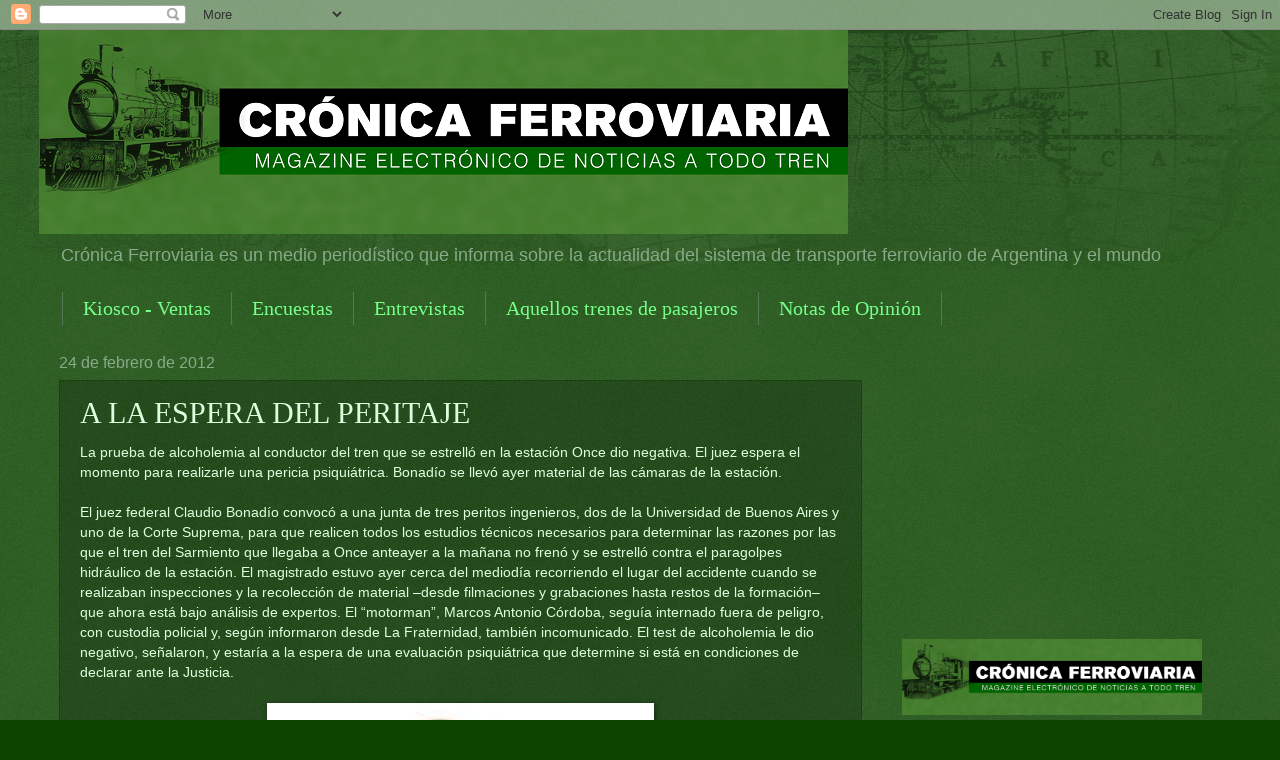

--- FILE ---
content_type: text/html; charset=UTF-8
request_url: https://wwwcronicaferroviaria.blogspot.com/2012/02/la-espera-del-peritaje.html?m=0
body_size: 36825
content:
<!DOCTYPE html>
<html class='v2' dir='ltr' lang='es'>
<head>
<link href='https://www.blogger.com/static/v1/widgets/4128112664-css_bundle_v2.css' rel='stylesheet' type='text/css'/>
<meta content='width=1100' name='viewport'/>
<meta content='text/html; charset=UTF-8' http-equiv='Content-Type'/>
<meta content='blogger' name='generator'/>
<link href='https://wwwcronicaferroviaria.blogspot.com/favicon.ico' rel='icon' type='image/x-icon'/>
<link href='https://wwwcronicaferroviaria.blogspot.com/2012/02/la-espera-del-peritaje.html' rel='canonical'/>
<link rel="alternate" type="application/atom+xml" title="CRÓNICA FERROVIARIA - Atom" href="https://wwwcronicaferroviaria.blogspot.com/feeds/posts/default" />
<link rel="alternate" type="application/rss+xml" title="CRÓNICA FERROVIARIA - RSS" href="https://wwwcronicaferroviaria.blogspot.com/feeds/posts/default?alt=rss" />
<link rel="service.post" type="application/atom+xml" title="CRÓNICA FERROVIARIA - Atom" href="https://www.blogger.com/feeds/4027941387784769788/posts/default" />

<link rel="alternate" type="application/atom+xml" title="CRÓNICA FERROVIARIA - Atom" href="https://wwwcronicaferroviaria.blogspot.com/feeds/7722375350985103974/comments/default" />
<!--Can't find substitution for tag [blog.ieCssRetrofitLinks]-->
<link href='https://blogger.googleusercontent.com/img/b/R29vZ2xl/AVvXsEiga9etrzXks79_bO3858qNdACKTW_SQu70MFkhF4_malo8Gq_Lw9zTMGcT9gsZZkBhs3tFDMyAnNdVcxfMEw6IPRZRUVOxRc004vnN-gGsCfPuzuRHdFMLvVN2jJqYuZo_qV2wDBaS8EU/s400/FOTO-820.JPG' rel='image_src'/>
<meta content='https://wwwcronicaferroviaria.blogspot.com/2012/02/la-espera-del-peritaje.html' property='og:url'/>
<meta content='A LA ESPERA DEL PERITAJE' property='og:title'/>
<meta content='CRÓNICA FERROVIARIA &quot;Blog sobre redes sociales y diseño web&quot;' property='og:description'/>
<meta content='https://blogger.googleusercontent.com/img/b/R29vZ2xl/AVvXsEiga9etrzXks79_bO3858qNdACKTW_SQu70MFkhF4_malo8Gq_Lw9zTMGcT9gsZZkBhs3tFDMyAnNdVcxfMEw6IPRZRUVOxRc004vnN-gGsCfPuzuRHdFMLvVN2jJqYuZo_qV2wDBaS8EU/w1200-h630-p-k-no-nu/FOTO-820.JPG' property='og:image'/>
<title>CRÓNICA FERROVIARIA: A LA ESPERA DEL PERITAJE</title>
<style id='page-skin-1' type='text/css'><!--
/*
-----------------------------------------------
Blogger Template Style
Name:     Watermark
Designer: Blogger
URL:      www.blogger.com
----------------------------------------------- */
/* Use this with templates/1ktemplate-*.html */
/* Content
----------------------------------------------- */
body {
font: normal normal 14px Verdana, Geneva, sans-serif;;
color: #ddffde;
background: #0c4400 url(https://resources.blogblog.com/blogblog/data/1kt/watermark/body_background_navigator.png) repeat scroll top left;
}
html body .content-outer {
min-width: 0;
max-width: 100%;
width: 100%;
}
.content-outer {
font-size: 92%;
}
a:link {
text-decoration:none;
color: #77ff8a;
}
a:visited {
text-decoration:none;
color: #8eff66;
}
a:hover {
text-decoration:underline;
color: #ccffd5;
}
.body-fauxcolumns .cap-top {
margin-top: 30px;
background: transparent url(https://resources.blogblog.com/blogblog/data/1kt/watermark/body_overlay_navigator.png) no-repeat scroll top center;
height: 256px;
}
.content-inner {
padding: 0;
}
/* Header
----------------------------------------------- */
.header-inner .Header .titlewrapper,
.header-inner .Header .descriptionwrapper {
padding-left: 20px;
padding-right: 20px;
}
.Header h1 {
font: normal normal 60px Georgia, Utopia, 'Palatino Linotype', Palatino, serif;
color: #ffffff;
text-shadow: 2px 2px rgba(0, 0, 0, .1);
}
.Header h1 a {
color: #ffffff;
}
.Header .description {
font-size: 140%;
color: #88aa89;
}
/* Tabs
----------------------------------------------- */
.tabs-inner .section {
margin: 0 20px;
}
.tabs-inner .PageList, .tabs-inner .LinkList, .tabs-inner .Labels {
margin-left: -11px;
margin-right: -11px;
background-color: rgba(0,0,0,0);
border-top: 0 solid #ffffff;
border-bottom: 0 solid #ffffff;
-moz-box-shadow: 0 0 0 rgba(0, 0, 0, .3);
-webkit-box-shadow: 0 0 0 rgba(0, 0, 0, .3);
-goog-ms-box-shadow: 0 0 0 rgba(0, 0, 0, .3);
box-shadow: 0 0 0 rgba(0, 0, 0, .3);
}
.tabs-inner .PageList .widget-content,
.tabs-inner .LinkList .widget-content,
.tabs-inner .Labels .widget-content {
margin: -3px -11px;
background: transparent none  no-repeat scroll right;
}
.tabs-inner .widget ul {
padding: 2px 25px;
max-height: 34px;
background: transparent none no-repeat scroll left;
}
.tabs-inner .widget li {
border: none;
}
.tabs-inner .widget li a {
display: inline-block;
padding: .25em 1em;
font: normal normal 20px Georgia, Utopia, 'Palatino Linotype', Palatino, serif;
color: #77ff8a;
border-right: 1px solid #557756;
}
.tabs-inner .widget li:first-child a {
border-left: 1px solid #557756;
}
.tabs-inner .widget li.selected a, .tabs-inner .widget li a:hover {
color: #ffffff;
}
/* Headings
----------------------------------------------- */
h2 {
font: normal normal 20px Georgia, Utopia, 'Palatino Linotype', Palatino, serif;
color: #ffffff;
margin: 0 0 .5em;
}
h2.date-header {
font: normal normal 16px Arial, Tahoma, Helvetica, FreeSans, sans-serif;
color: #88aa89;
}
/* Main
----------------------------------------------- */
.main-inner .column-center-inner,
.main-inner .column-left-inner,
.main-inner .column-right-inner {
padding: 0 5px;
}
.main-outer {
margin-top: 0;
background: transparent none no-repeat scroll top left;
}
.main-inner {
padding-top: 30px;
}
.main-cap-top {
position: relative;
}
.main-cap-top .cap-right {
position: absolute;
height: 0;
width: 100%;
bottom: 0;
background: transparent none repeat-x scroll bottom center;
}
.main-cap-top .cap-left {
position: absolute;
height: 245px;
width: 280px;
right: 0;
bottom: 0;
background: transparent none no-repeat scroll bottom left;
}
/* Posts
----------------------------------------------- */
.post-outer {
padding: 15px 20px;
margin: 0 0 25px;
background: rgba(0,0,0,0) url(//www.blogblog.com/1kt/watermark/post_background_navigator.png) repeat scroll top left;
_background-image: none;
border: dotted 1px #113312;
-moz-box-shadow: 0 0 0 rgba(0, 0, 0, .1);
-webkit-box-shadow: 0 0 0 rgba(0, 0, 0, .1);
-goog-ms-box-shadow: 0 0 0 rgba(0, 0, 0, .1);
box-shadow: 0 0 0 rgba(0, 0, 0, .1);
}
h3.post-title {
font: normal normal 30px Georgia, Utopia, 'Palatino Linotype', Palatino, serif;
margin: 0;
}
.comments h4 {
font: normal normal 30px Georgia, Utopia, 'Palatino Linotype', Palatino, serif;
margin: 1em 0 0;
}
.post-body {
font-size: 105%;
line-height: 1.5;
position: relative;
}
.post-header {
margin: 0 0 1em;
color: #88aa89;
}
.post-footer {
margin: 10px 0 0;
padding: 10px 0 0;
color: #88aa89;
border-top: dashed 1px #779978;
}
#blog-pager {
font-size: 140%
}
#comments .comment-author {
padding-top: 1.5em;
border-top: dashed 1px #779978;
background-position: 0 1.5em;
}
#comments .comment-author:first-child {
padding-top: 0;
border-top: none;
}
.avatar-image-container {
margin: .2em 0 0;
}
/* Comments
----------------------------------------------- */
.comments .comments-content .icon.blog-author {
background-repeat: no-repeat;
background-image: url([data-uri]);
}
.comments .comments-content .loadmore a {
border-top: 1px solid #779978;
border-bottom: 1px solid #779978;
}
.comments .continue {
border-top: 2px solid #779978;
}
/* Widgets
----------------------------------------------- */
.widget ul, .widget #ArchiveList ul.flat {
padding: 0;
list-style: none;
}
.widget ul li, .widget #ArchiveList ul.flat li {
padding: .35em 0;
text-indent: 0;
border-top: dashed 1px #779978;
}
.widget ul li:first-child, .widget #ArchiveList ul.flat li:first-child {
border-top: none;
}
.widget .post-body ul {
list-style: disc;
}
.widget .post-body ul li {
border: none;
}
.widget .zippy {
color: #779978;
}
.post-body img, .post-body .tr-caption-container, .Profile img, .Image img,
.BlogList .item-thumbnail img {
padding: 5px;
background: #fff;
-moz-box-shadow: 1px 1px 5px rgba(0, 0, 0, .5);
-webkit-box-shadow: 1px 1px 5px rgba(0, 0, 0, .5);
-goog-ms-box-shadow: 1px 1px 5px rgba(0, 0, 0, .5);
box-shadow: 1px 1px 5px rgba(0, 0, 0, .5);
}
.post-body img, .post-body .tr-caption-container {
padding: 8px;
}
.post-body .tr-caption-container {
color: #333333;
}
.post-body .tr-caption-container img {
padding: 0;
background: transparent;
border: none;
-moz-box-shadow: 0 0 0 rgba(0, 0, 0, .1);
-webkit-box-shadow: 0 0 0 rgba(0, 0, 0, .1);
-goog-ms-box-shadow: 0 0 0 rgba(0, 0, 0, .1);
box-shadow: 0 0 0 rgba(0, 0, 0, .1);
}
/* Footer
----------------------------------------------- */
.footer-outer {
color:#ddffde;
background: #081100 url(https://resources.blogblog.com/blogblog/data/1kt/watermark/body_background_navigator.png) repeat scroll top left;
}
.footer-outer a {
color: #77ff8a;
}
.footer-outer a:visited {
color: #8eff66;
}
.footer-outer a:hover {
color: #ccffd5;
}
.footer-outer .widget h2 {
color: #ffffff;
}
/* Mobile
----------------------------------------------- */
body.mobile  {
background-size: 100% auto;
}
.mobile .body-fauxcolumn-outer {
background: transparent none repeat scroll top left;
}
html .mobile .mobile-date-outer {
border-bottom: none;
background: rgba(0,0,0,0) url(//www.blogblog.com/1kt/watermark/post_background_navigator.png) repeat scroll top left;
_background-image: none;
margin-bottom: 10px;
}
.mobile .main-inner .date-outer {
padding: 0;
}
.mobile .main-inner .date-header {
margin: 10px;
}
.mobile .main-cap-top {
z-index: -1;
}
.mobile .content-outer {
font-size: 100%;
}
.mobile .post-outer {
padding: 10px;
}
.mobile .main-cap-top .cap-left {
background: transparent none no-repeat scroll bottom left;
}
.mobile .body-fauxcolumns .cap-top {
margin: 0;
}
.mobile-link-button {
background: rgba(0,0,0,0) url(//www.blogblog.com/1kt/watermark/post_background_navigator.png) repeat scroll top left;
}
.mobile-link-button a:link, .mobile-link-button a:visited {
color: #77ff8a;
}
.mobile-index-date .date-header {
color: #88aa89;
}
.mobile-index-contents {
color: #ddffde;
}
.mobile .tabs-inner .section {
margin: 0;
}
.mobile .tabs-inner .PageList {
margin-left: 0;
margin-right: 0;
}
.mobile .tabs-inner .PageList .widget-content {
margin: 0;
color: #ffffff;
background: rgba(0,0,0,0) url(//www.blogblog.com/1kt/watermark/post_background_navigator.png) repeat scroll top left;
}
.mobile .tabs-inner .PageList .widget-content .pagelist-arrow {
border-left: 1px solid #557756;
}

--></style>
<style id='template-skin-1' type='text/css'><!--
body {
min-width: 1203px;
}
.content-outer, .content-fauxcolumn-outer, .region-inner {
min-width: 1203px;
max-width: 1203px;
_width: 1203px;
}
.main-inner .columns {
padding-left: 0;
padding-right: 360px;
}
.main-inner .fauxcolumn-center-outer {
left: 0;
right: 360px;
/* IE6 does not respect left and right together */
_width: expression(this.parentNode.offsetWidth -
parseInt("0") -
parseInt("360px") + 'px');
}
.main-inner .fauxcolumn-left-outer {
width: 0;
}
.main-inner .fauxcolumn-right-outer {
width: 360px;
}
.main-inner .column-left-outer {
width: 0;
right: 100%;
margin-left: -0;
}
.main-inner .column-right-outer {
width: 360px;
margin-right: -360px;
}
#layout {
min-width: 0;
}
#layout .content-outer {
min-width: 0;
width: 800px;
}
#layout .region-inner {
min-width: 0;
width: auto;
}
body#layout div.add_widget {
padding: 8px;
}
body#layout div.add_widget a {
margin-left: 32px;
}
--></style>
<script type='text/javascript'>
        (function(i,s,o,g,r,a,m){i['GoogleAnalyticsObject']=r;i[r]=i[r]||function(){
        (i[r].q=i[r].q||[]).push(arguments)},i[r].l=1*new Date();a=s.createElement(o),
        m=s.getElementsByTagName(o)[0];a.async=1;a.src=g;m.parentNode.insertBefore(a,m)
        })(window,document,'script','https://www.google-analytics.com/analytics.js','ga');
        ga('create', 'UA-150755711-2', 'auto', 'blogger');
        ga('blogger.send', 'pageview');
      </script>
<link href='https://www.blogger.com/dyn-css/authorization.css?targetBlogID=4027941387784769788&amp;zx=ffe22b33-22a0-45e1-b935-13d71b19901b' media='none' onload='if(media!=&#39;all&#39;)media=&#39;all&#39;' rel='stylesheet'/><noscript><link href='https://www.blogger.com/dyn-css/authorization.css?targetBlogID=4027941387784769788&amp;zx=ffe22b33-22a0-45e1-b935-13d71b19901b' rel='stylesheet'/></noscript>
<meta name='google-adsense-platform-account' content='ca-host-pub-1556223355139109'/>
<meta name='google-adsense-platform-domain' content='blogspot.com'/>

<!-- data-ad-client=ca-pub-5302065366234012 -->

</head>
<body class='loading variant-navigator'>
<div class='navbar section' id='navbar' name='Barra de navegación'><div class='widget Navbar' data-version='1' id='Navbar1'><script type="text/javascript">
    function setAttributeOnload(object, attribute, val) {
      if(window.addEventListener) {
        window.addEventListener('load',
          function(){ object[attribute] = val; }, false);
      } else {
        window.attachEvent('onload', function(){ object[attribute] = val; });
      }
    }
  </script>
<div id="navbar-iframe-container"></div>
<script type="text/javascript" src="https://apis.google.com/js/platform.js"></script>
<script type="text/javascript">
      gapi.load("gapi.iframes:gapi.iframes.style.bubble", function() {
        if (gapi.iframes && gapi.iframes.getContext) {
          gapi.iframes.getContext().openChild({
              url: 'https://www.blogger.com/navbar/4027941387784769788?po\x3d7722375350985103974\x26origin\x3dhttps://wwwcronicaferroviaria.blogspot.com',
              where: document.getElementById("navbar-iframe-container"),
              id: "navbar-iframe"
          });
        }
      });
    </script><script type="text/javascript">
(function() {
var script = document.createElement('script');
script.type = 'text/javascript';
script.src = '//pagead2.googlesyndication.com/pagead/js/google_top_exp.js';
var head = document.getElementsByTagName('head')[0];
if (head) {
head.appendChild(script);
}})();
</script>
</div></div>
<div class='body-fauxcolumns'>
<div class='fauxcolumn-outer body-fauxcolumn-outer'>
<div class='cap-top'>
<div class='cap-left'></div>
<div class='cap-right'></div>
</div>
<div class='fauxborder-left'>
<div class='fauxborder-right'></div>
<div class='fauxcolumn-inner'>
</div>
</div>
<div class='cap-bottom'>
<div class='cap-left'></div>
<div class='cap-right'></div>
</div>
</div>
</div>
<div class='content'>
<div class='content-fauxcolumns'>
<div class='fauxcolumn-outer content-fauxcolumn-outer'>
<div class='cap-top'>
<div class='cap-left'></div>
<div class='cap-right'></div>
</div>
<div class='fauxborder-left'>
<div class='fauxborder-right'></div>
<div class='fauxcolumn-inner'>
</div>
</div>
<div class='cap-bottom'>
<div class='cap-left'></div>
<div class='cap-right'></div>
</div>
</div>
</div>
<div class='content-outer'>
<div class='content-cap-top cap-top'>
<div class='cap-left'></div>
<div class='cap-right'></div>
</div>
<div class='fauxborder-left content-fauxborder-left'>
<div class='fauxborder-right content-fauxborder-right'></div>
<div class='content-inner'>
<header>
<div class='header-outer'>
<div class='header-cap-top cap-top'>
<div class='cap-left'></div>
<div class='cap-right'></div>
</div>
<div class='fauxborder-left header-fauxborder-left'>
<div class='fauxborder-right header-fauxborder-right'></div>
<div class='region-inner header-inner'>
<div class='header section' id='header' name='Cabecera'><div class='widget Header' data-version='1' id='Header1'>
<div id='header-inner'>
<a href='https://wwwcronicaferroviaria.blogspot.com/?m=0' style='display: block'>
<img alt='CRÓNICA FERROVIARIA' height='204px; ' id='Header1_headerimg' src='https://blogger.googleusercontent.com/img/b/R29vZ2xl/AVvXsEi0Xxf4RWafwWIxUkv9spN6vcXCSyTtN6qBtYp6i7vIuxqva7ia-T8R_jgH9qaB4JGr_1ACnshgcAIDF8F1-GDMhbVoInN8JjXDLpwwzjJsyei3jQG49jHe1pd27iGsV-pRaLP4dG1OhluV/s809/188978395_479449259996932_4993807030047827654_n3.png' style='display: block' width='809px; '/>
</a>
<div class='descriptionwrapper'>
<p class='description'><span>Crónica Ferroviaria es un medio periodístico que informa sobre la actualidad del sistema de transporte ferroviario de Argentina y el mundo</span></p>
</div>
</div>
</div></div>
</div>
</div>
<div class='header-cap-bottom cap-bottom'>
<div class='cap-left'></div>
<div class='cap-right'></div>
</div>
</div>
</header>
<div class='tabs-outer'>
<div class='tabs-cap-top cap-top'>
<div class='cap-left'></div>
<div class='cap-right'></div>
</div>
<div class='fauxborder-left tabs-fauxborder-left'>
<div class='fauxborder-right tabs-fauxborder-right'></div>
<div class='region-inner tabs-inner'>
<div class='tabs section' id='crosscol' name='Multicolumnas'><div class='widget PageList' data-version='1' id='PageList1'>
<div class='widget-content'>
<ul>
<li>
<a href='https://wwwcronicaferroviaria.blogspot.com/p/kiosko-ventas.html?m=0'>Kiosco - Ventas</a>
</li>
<li>
<a href='https://wwwcronicaferroviaria.blogspot.com/p/estadisticas.html?m=0'>Encuestas</a>
</li>
<li>
<a href='https://wwwcronicaferroviaria.blogspot.com/p/entrevistas.html?m=0'>Entrevistas</a>
</li>
<li>
<a href='https://wwwcronicaferroviaria.blogspot.com/p/aquellos-trenes-de-pasajeros.html?m=0'>Aquellos trenes de pasajeros</a>
</li>
<li>
<a href='https://wwwcronicaferroviaria.blogspot.com/p/notas-de-opinion.html?m=0'>Notas de Opinión</a>
</li>
</ul>
<div class='clear'></div>
</div>
</div></div>
<div class='tabs no-items section' id='crosscol-overflow' name='Cross-Column 2'></div>
</div>
</div>
<div class='tabs-cap-bottom cap-bottom'>
<div class='cap-left'></div>
<div class='cap-right'></div>
</div>
</div>
<div class='main-outer'>
<div class='main-cap-top cap-top'>
<div class='cap-left'></div>
<div class='cap-right'></div>
</div>
<div class='fauxborder-left main-fauxborder-left'>
<div class='fauxborder-right main-fauxborder-right'></div>
<div class='region-inner main-inner'>
<div class='columns fauxcolumns'>
<div class='fauxcolumn-outer fauxcolumn-center-outer'>
<div class='cap-top'>
<div class='cap-left'></div>
<div class='cap-right'></div>
</div>
<div class='fauxborder-left'>
<div class='fauxborder-right'></div>
<div class='fauxcolumn-inner'>
</div>
</div>
<div class='cap-bottom'>
<div class='cap-left'></div>
<div class='cap-right'></div>
</div>
</div>
<div class='fauxcolumn-outer fauxcolumn-left-outer'>
<div class='cap-top'>
<div class='cap-left'></div>
<div class='cap-right'></div>
</div>
<div class='fauxborder-left'>
<div class='fauxborder-right'></div>
<div class='fauxcolumn-inner'>
</div>
</div>
<div class='cap-bottom'>
<div class='cap-left'></div>
<div class='cap-right'></div>
</div>
</div>
<div class='fauxcolumn-outer fauxcolumn-right-outer'>
<div class='cap-top'>
<div class='cap-left'></div>
<div class='cap-right'></div>
</div>
<div class='fauxborder-left'>
<div class='fauxborder-right'></div>
<div class='fauxcolumn-inner'>
</div>
</div>
<div class='cap-bottom'>
<div class='cap-left'></div>
<div class='cap-right'></div>
</div>
</div>
<!-- corrects IE6 width calculation -->
<div class='columns-inner'>
<div class='column-center-outer'>
<div class='column-center-inner'>
<div class='main section' id='main' name='Principal'><div class='widget Blog' data-version='1' id='Blog1'>
<div class='blog-posts hfeed'>

          <div class="date-outer">
        
<h2 class='date-header'><span>24 de febrero de 2012</span></h2>

          <div class="date-posts">
        
<div class='post-outer'>
<div class='post hentry uncustomized-post-template' itemprop='blogPost' itemscope='itemscope' itemtype='http://schema.org/BlogPosting'>
<meta content='https://blogger.googleusercontent.com/img/b/R29vZ2xl/AVvXsEiga9etrzXks79_bO3858qNdACKTW_SQu70MFkhF4_malo8Gq_Lw9zTMGcT9gsZZkBhs3tFDMyAnNdVcxfMEw6IPRZRUVOxRc004vnN-gGsCfPuzuRHdFMLvVN2jJqYuZo_qV2wDBaS8EU/s400/FOTO-820.JPG' itemprop='image_url'/>
<meta content='4027941387784769788' itemprop='blogId'/>
<meta content='7722375350985103974' itemprop='postId'/>
<a name='7722375350985103974'></a>
<h3 class='post-title entry-title' itemprop='name'>
A LA ESPERA DEL PERITAJE
</h3>
<div class='post-header'>
<div class='post-header-line-1'></div>
</div>
<div class='post-body entry-content' id='post-body-7722375350985103974' itemprop='description articleBody'>
<span style="font-family: Verdana, sans-serif;">La prueba de alcoholemia al conductor del tren que se estrelló en la estación Once dio negativa. El juez espera el momento para realizarle una pericia psiquiátrica. Bonadío se llevó ayer material de las cámaras de la estación.</span><br />
<br />
<span style="font-family: Verdana, sans-serif;">El juez federal Claudio Bonadío convocó a una junta de tres peritos ingenieros, dos de la Universidad de Buenos Aires y uno de la Corte Suprema, para que realicen todos los estudios técnicos necesarios para determinar las razones por las que el tren del Sarmiento que llegaba a Once anteayer a la mañana no frenó y se estrelló contra el paragolpes hidráulico de la estación. El magistrado estuvo ayer cerca del mediodía recorriendo el lugar del accidente cuando se realizaban inspecciones y la recolección de material &#8211;desde filmaciones y grabaciones hasta restos de la formación&#8211; que ahora está bajo análisis de expertos. El &#8220;motorman&#8221;, Marcos Antonio Córdoba, seguía internado fuera de peligro, con custodia policial y, según informaron desde La Fraternidad, también incomunicado. El test de alcoholemia le dio negativo, señalaron, y estaría a la espera de una evaluación psiquiátrica que determine si está en condiciones de declarar ante la Justicia.</span><br />
<br />
<div align="center"><a href="https://blogger.googleusercontent.com/img/b/R29vZ2xl/AVvXsEiga9etrzXks79_bO3858qNdACKTW_SQu70MFkhF4_malo8Gq_Lw9zTMGcT9gsZZkBhs3tFDMyAnNdVcxfMEw6IPRZRUVOxRc004vnN-gGsCfPuzuRHdFMLvVN2jJqYuZo_qV2wDBaS8EU/s1600/FOTO-820.JPG" imageanchor="1" style="margin-left: 1em; margin-right: 1em;"><img border="0" height="400" lda="true" loading="lazy" src="https://blogger.googleusercontent.com/img/b/R29vZ2xl/AVvXsEiga9etrzXks79_bO3858qNdACKTW_SQu70MFkhF4_malo8Gq_Lw9zTMGcT9gsZZkBhs3tFDMyAnNdVcxfMEw6IPRZRUVOxRc004vnN-gGsCfPuzuRHdFMLvVN2jJqYuZo_qV2wDBaS8EU/s400-rw/FOTO-820.JPG" width="371" /></a></div><div align="center"><span style="font-family: Verdana, sans-serif; font-size: x-small;"><em>El juez Claudio Bonadío</em></span></div><span style="font-family: Verdana, sans-serif; font-size: x-small;"><em>&#65279;</em></span><br />
<span style="font-family: Verdana, sans-serif;">Mientras desde la concesionaria Trenes de Buenos Aires (TBA) descartan un problema mecánico y hablan de una falla humana (sugieren que el maquinista no habría accionado el freno de emergencia cuando debió hacerlo), los trabajadores ferroviarios dicen lo contrario. El dirigente Rubén &#8220;Pollo&#8221; Sobrero advirtió que desde el gremio ya habían denunciado &#8220;ante distintos organismos de control&#8221; que &#8220;el estado de los trenes, las vías y de las señales no da para más&#8221;. El secretario de Transporte, Juan Pablo Schiavi, transmitió en conferencia de prensa una visión emparentada &#8211;aunque menos explícita&#8211; a la empresaria: &#8220;No hay constancia, en el marco de la investigación judicial y todos los peritajes que estamos haciendo, de que hubiera fallas o problemas de frenos en la formación&#8221;.</span><br />
<br />
<span style="font-family: Verdana, sans-serif;">El ministro de Planificación, Julio De Vido, anunció que el Estado se presentará como querellante. De esa forma, podrá tener acceso a la causa judicial y hacer sus propios planteos. En despachos de Tribunales, ante la consulta de este diario, dijeron que no habría impedimento para que asuma ese papel. &#8220;Una cosa son los funcionarios que deberían ser investigados por su posible responsabilidad en, por ejemplo, los controles, y otra es el Estado, que cuida el bien común&#8221;, distinguieron.</span><br />
<br />
<span style="font-family: Verdana, sans-serif;">La participación de los peritos será crucial en el expediente para establecer qué motivó el accidente. El juez se llevó ayer material de las cámaras de la estación y del tren. También habría una grabación de una conversación del &#8220;motorman&#8221; con la base operativa donde reportaría datos de rutina. De ser así, esa prueba haría pensar que hasta ese momento el tren funcionaba normalmente, sin problemas de frenos ni nada por el estilo. Bonadío notificó a TBA, a la Secretaría de Transporte y a la Comisión Nacional de Regulación del Transporte para que propongan los &#8220;puntos de pericia&#8221; que crean necesarios y, si quieren, designen perito de parte que se sume a los oficiales. Horacio Caminos, vocero de La Fraternidad, dijo que el gremio pidió al juzgado presentar también sus propios técnicos. Córdoba, el conductor del tren, está internado en el instituto Fitz Roy. &#8220;El sindicato le puso asistencia psicológica ante el peligro de que sufra de estrés postraumático&#8221;, dijo Caminos. Según información del gremio, el hombre está incomunicado y con custodia policial. </span><br />
<br />
<span style="font-family: Verdana, sans-serif;">Pronto le harían también alguna evaluación psiquiátrica para determinar si está en condiciones de declarar. Aunque todavía no está claro si su condición es la de imputado en la causa, algo que deberá definir el juez a medida que avance la investigación, ya lo está asistiendo la abogada Valeria Corbacho. Por lo pronto, el test de alcoholemia (una prueba de rutina, elemental, en este tipo de casos) le dio negativo, lo que implica que no estaba manejando el tren alcoholizado. Según dijo Schiavi el primer día, estaba descansado y tiene una muy buena foja de servicio. Después del choque estuvo atrapado media hora en la cabina del primer vagón hasta que lo rescataron y fue trasladado en helicóptero. El guarda del tren ya fue dado de alta y también sería citado, posiblemente como testigo. </span><br />
<br />
<span style="font-family: Verdana, sans-serif;">De Vido dijo que cree que habrá resultados disponibles de las pericias, que permitirán resolver la causa en &#8220;un plazo breve&#8221;. El titular de la Auditoría General de la Nación, Leandro Despouy, recordó que el organismo había realizado en 2008 un informe que daba cuenta de &#8220;la situación desastrosa&#8221; del servicio ferroviario en el ramal Sarmiento y señaló que &#8220;no ha cambiado demasiado&#8221;. Sugirió que el Estado debió haber aplicado sanciones y que, en realidad, tiene responsabilidad en la concesión de un servicio que debe cumplir requisitos mínimos. Cuestionó, a la vez, la política de subsidios. Despouy aclaró que en las evaluaciones que hizo hasta ahora la AGN alude a la gestión de Ricardo Jaime en Transporte. La semana próxima, anticipó, tendría resultados sobre la de Schiavi.Página 12</span>
<div style='clear: both;'></div>
</div>
<div class='post-footer'>
<div class='post-footer-line post-footer-line-1'>
<span class='post-author vcard'>
Crónica Ferroviaria
<span class='fn' itemprop='author' itemscope='itemscope' itemtype='http://schema.org/Person'>
<meta content='https://www.blogger.com/profile/08017927233659827386' itemprop='url'/>
<a class='g-profile' href='https://www.blogger.com/profile/08017927233659827386' rel='author' title='author profile'>
<span itemprop='name'>CRÓNICA FERROVIARIA</span>
</a>
</span>
</span>
<span class='post-timestamp'>
at
<meta content='https://wwwcronicaferroviaria.blogspot.com/2012/02/la-espera-del-peritaje.html' itemprop='url'/>
<a class='timestamp-link' href='https://wwwcronicaferroviaria.blogspot.com/2012/02/la-espera-del-peritaje.html?m=0' rel='bookmark' title='permanent link'><abbr class='published' itemprop='datePublished' title='2012-02-24T12:24:00-03:00'>12:24:00</abbr></a>
</span>
<span class='post-comment-link'>
</span>
<span class='post-icons'>
<span class='item-action'>
<a href='https://www.blogger.com/email-post/4027941387784769788/7722375350985103974' title='Enviar entrada por correo electrónico'>
<img alt='' class='icon-action' height='13' src='https://resources.blogblog.com/img/icon18_email.gif' width='18'/>
</a>
</span>
</span>
<div class='post-share-buttons goog-inline-block'>
<a class='goog-inline-block share-button sb-email' href='https://www.blogger.com/share-post.g?blogID=4027941387784769788&postID=7722375350985103974&target=email' target='_blank' title='Enviar por correo electrónico'><span class='share-button-link-text'>Enviar por correo electrónico</span></a><a class='goog-inline-block share-button sb-blog' href='https://www.blogger.com/share-post.g?blogID=4027941387784769788&postID=7722375350985103974&target=blog' onclick='window.open(this.href, "_blank", "height=270,width=475"); return false;' target='_blank' title='Escribe un blog'><span class='share-button-link-text'>Escribe un blog</span></a><a class='goog-inline-block share-button sb-twitter' href='https://www.blogger.com/share-post.g?blogID=4027941387784769788&postID=7722375350985103974&target=twitter' target='_blank' title='Compartir en X'><span class='share-button-link-text'>Compartir en X</span></a><a class='goog-inline-block share-button sb-facebook' href='https://www.blogger.com/share-post.g?blogID=4027941387784769788&postID=7722375350985103974&target=facebook' onclick='window.open(this.href, "_blank", "height=430,width=640"); return false;' target='_blank' title='Compartir con Facebook'><span class='share-button-link-text'>Compartir con Facebook</span></a><a class='goog-inline-block share-button sb-pinterest' href='https://www.blogger.com/share-post.g?blogID=4027941387784769788&postID=7722375350985103974&target=pinterest' target='_blank' title='Compartir en Pinterest'><span class='share-button-link-text'>Compartir en Pinterest</span></a>
</div>
</div>
<div class='post-footer-line post-footer-line-2'>
<span class='post-labels'>
Etiquetas
<a href='https://wwwcronicaferroviaria.blogspot.com/search/label/Arq.%20Julio%20De%20Vido?m=0' rel='tag'>Arq. Julio De Vido</a>,
<a href='https://wwwcronicaferroviaria.blogspot.com/search/label/Conductor%20de%20Trenes?m=0' rel='tag'>Conductor de Trenes</a>,
<a href='https://wwwcronicaferroviaria.blogspot.com/search/label/Empresa%20Trenes%20de%20Buenos%20Aires%20S.A.?m=0' rel='tag'>Empresa Trenes de Buenos Aires S.A.</a>,
<a href='https://wwwcronicaferroviaria.blogspot.com/search/label/Ing.%20Juan%20Pablo%20Schiavi?m=0' rel='tag'>Ing. Juan Pablo Schiavi</a>,
<a href='https://wwwcronicaferroviaria.blogspot.com/search/label/Juez%20Federal%20Claudio%20Bonad%C3%ADo?m=0' rel='tag'>Juez Federal Claudio Bonadío</a>,
<a href='https://wwwcronicaferroviaria.blogspot.com/search/label/Rub%C3%A9n%20Sobrero?m=0' rel='tag'>Rubén Sobrero</a>,
<a href='https://wwwcronicaferroviaria.blogspot.com/search/label/Secretario%20de%20Transporte?m=0' rel='tag'>Secretario de Transporte</a>
</span>
</div>
<div class='post-footer-line post-footer-line-3'>
<span class='post-location'>
</span>
</div>
</div>
</div>
<div class='comments' id='comments'>
<a name='comments'></a>
<h4>1 comentario:</h4>
<div class='comments-content'>
<script async='async' src='' type='text/javascript'></script>
<script type='text/javascript'>
    (function() {
      var items = null;
      var msgs = null;
      var config = {};

// <![CDATA[
      var cursor = null;
      if (items && items.length > 0) {
        cursor = parseInt(items[items.length - 1].timestamp) + 1;
      }

      var bodyFromEntry = function(entry) {
        var text = (entry &&
                    ((entry.content && entry.content.$t) ||
                     (entry.summary && entry.summary.$t))) ||
            '';
        if (entry && entry.gd$extendedProperty) {
          for (var k in entry.gd$extendedProperty) {
            if (entry.gd$extendedProperty[k].name == 'blogger.contentRemoved') {
              return '<span class="deleted-comment">' + text + '</span>';
            }
          }
        }
        return text;
      }

      var parse = function(data) {
        cursor = null;
        var comments = [];
        if (data && data.feed && data.feed.entry) {
          for (var i = 0, entry; entry = data.feed.entry[i]; i++) {
            var comment = {};
            // comment ID, parsed out of the original id format
            var id = /blog-(\d+).post-(\d+)/.exec(entry.id.$t);
            comment.id = id ? id[2] : null;
            comment.body = bodyFromEntry(entry);
            comment.timestamp = Date.parse(entry.published.$t) + '';
            if (entry.author && entry.author.constructor === Array) {
              var auth = entry.author[0];
              if (auth) {
                comment.author = {
                  name: (auth.name ? auth.name.$t : undefined),
                  profileUrl: (auth.uri ? auth.uri.$t : undefined),
                  avatarUrl: (auth.gd$image ? auth.gd$image.src : undefined)
                };
              }
            }
            if (entry.link) {
              if (entry.link[2]) {
                comment.link = comment.permalink = entry.link[2].href;
              }
              if (entry.link[3]) {
                var pid = /.*comments\/default\/(\d+)\?.*/.exec(entry.link[3].href);
                if (pid && pid[1]) {
                  comment.parentId = pid[1];
                }
              }
            }
            comment.deleteclass = 'item-control blog-admin';
            if (entry.gd$extendedProperty) {
              for (var k in entry.gd$extendedProperty) {
                if (entry.gd$extendedProperty[k].name == 'blogger.itemClass') {
                  comment.deleteclass += ' ' + entry.gd$extendedProperty[k].value;
                } else if (entry.gd$extendedProperty[k].name == 'blogger.displayTime') {
                  comment.displayTime = entry.gd$extendedProperty[k].value;
                }
              }
            }
            comments.push(comment);
          }
        }
        return comments;
      };

      var paginator = function(callback) {
        if (hasMore()) {
          var url = config.feed + '?alt=json&v=2&orderby=published&reverse=false&max-results=50';
          if (cursor) {
            url += '&published-min=' + new Date(cursor).toISOString();
          }
          window.bloggercomments = function(data) {
            var parsed = parse(data);
            cursor = parsed.length < 50 ? null
                : parseInt(parsed[parsed.length - 1].timestamp) + 1
            callback(parsed);
            window.bloggercomments = null;
          }
          url += '&callback=bloggercomments';
          var script = document.createElement('script');
          script.type = 'text/javascript';
          script.src = url;
          document.getElementsByTagName('head')[0].appendChild(script);
        }
      };
      var hasMore = function() {
        return !!cursor;
      };
      var getMeta = function(key, comment) {
        if ('iswriter' == key) {
          var matches = !!comment.author
              && comment.author.name == config.authorName
              && comment.author.profileUrl == config.authorUrl;
          return matches ? 'true' : '';
        } else if ('deletelink' == key) {
          return config.baseUri + '/comment/delete/'
               + config.blogId + '/' + comment.id;
        } else if ('deleteclass' == key) {
          return comment.deleteclass;
        }
        return '';
      };

      var replybox = null;
      var replyUrlParts = null;
      var replyParent = undefined;

      var onReply = function(commentId, domId) {
        if (replybox == null) {
          // lazily cache replybox, and adjust to suit this style:
          replybox = document.getElementById('comment-editor');
          if (replybox != null) {
            replybox.height = '250px';
            replybox.style.display = 'block';
            replyUrlParts = replybox.src.split('#');
          }
        }
        if (replybox && (commentId !== replyParent)) {
          replybox.src = '';
          document.getElementById(domId).insertBefore(replybox, null);
          replybox.src = replyUrlParts[0]
              + (commentId ? '&parentID=' + commentId : '')
              + '#' + replyUrlParts[1];
          replyParent = commentId;
        }
      };

      var hash = (window.location.hash || '#').substring(1);
      var startThread, targetComment;
      if (/^comment-form_/.test(hash)) {
        startThread = hash.substring('comment-form_'.length);
      } else if (/^c[0-9]+$/.test(hash)) {
        targetComment = hash.substring(1);
      }

      // Configure commenting API:
      var configJso = {
        'maxDepth': config.maxThreadDepth
      };
      var provider = {
        'id': config.postId,
        'data': items,
        'loadNext': paginator,
        'hasMore': hasMore,
        'getMeta': getMeta,
        'onReply': onReply,
        'rendered': true,
        'initComment': targetComment,
        'initReplyThread': startThread,
        'config': configJso,
        'messages': msgs
      };

      var render = function() {
        if (window.goog && window.goog.comments) {
          var holder = document.getElementById('comment-holder');
          window.goog.comments.render(holder, provider);
        }
      };

      // render now, or queue to render when library loads:
      if (window.goog && window.goog.comments) {
        render();
      } else {
        window.goog = window.goog || {};
        window.goog.comments = window.goog.comments || {};
        window.goog.comments.loadQueue = window.goog.comments.loadQueue || [];
        window.goog.comments.loadQueue.push(render);
      }
    })();
// ]]>
  </script>
<div id='comment-holder'>
<div class="comment-thread toplevel-thread"><ol id="top-ra"><li class="comment" id="c9072612691441175885"><div class="avatar-image-container"><img src="//resources.blogblog.com/img/blank.gif" alt=""/></div><div class="comment-block"><div class="comment-header"><cite class="user">Anónimo</cite><span class="icon user "></span><span class="datetime secondary-text"><a rel="nofollow" href="https://wwwcronicaferroviaria.blogspot.com/2012/02/la-espera-del-peritaje.html?showComment=1330262657193&amp;m=0#c9072612691441175885">26 de febrero de 2012 a las 10:24</a></span></div><p class="comment-content">Si la estación posee paragolpes hidraulicos, pero estos estan diseñados para chocar con otros similares que esto japoneses  no tienen y el golpe va directamente a la carrocería. F Blanco</p><span class="comment-actions secondary-text"><a class="comment-reply" target="_self" data-comment-id="9072612691441175885">Responder</a><span class="item-control blog-admin blog-admin pid-1477822381"><a target="_self" href="https://www.blogger.com/comment/delete/4027941387784769788/9072612691441175885">Eliminar</a></span></span></div><div class="comment-replies"><div id="c9072612691441175885-rt" class="comment-thread inline-thread hidden"><span class="thread-toggle thread-expanded"><span class="thread-arrow"></span><span class="thread-count"><a target="_self">Respuestas</a></span></span><ol id="c9072612691441175885-ra" class="thread-chrome thread-expanded"><div></div><div id="c9072612691441175885-continue" class="continue"><a class="comment-reply" target="_self" data-comment-id="9072612691441175885">Responder</a></div></ol></div></div><div class="comment-replybox-single" id="c9072612691441175885-ce"></div></li></ol><div id="top-continue" class="continue"><a class="comment-reply" target="_self">Añadir comentario</a></div><div class="comment-replybox-thread" id="top-ce"></div><div class="loadmore hidden" data-post-id="7722375350985103974"><a target="_self">Cargar más...</a></div></div>
</div>
</div>
<p class='comment-footer'>
<div class='comment-form'>
<a name='comment-form'></a>
<p>Usted podrá dar su opinión libremente, pero aquellos comentarios que vengan con insultos, improperios, etc. y sin colocar nombre y apellido, nombre y/o pseudónimo (debajo del mismo) no serán publicados.</p>
<a href='https://www.blogger.com/comment/frame/4027941387784769788?po=7722375350985103974&hl=es&saa=85391&origin=https://wwwcronicaferroviaria.blogspot.com' id='comment-editor-src'></a>
<iframe allowtransparency='true' class='blogger-iframe-colorize blogger-comment-from-post' frameborder='0' height='410px' id='comment-editor' name='comment-editor' src='' width='100%'></iframe>
<script src='https://www.blogger.com/static/v1/jsbin/1345082660-comment_from_post_iframe.js' type='text/javascript'></script>
<script type='text/javascript'>
      BLOG_CMT_createIframe('https://www.blogger.com/rpc_relay.html');
    </script>
</div>
</p>
<div id='backlinks-container'>
<div id='Blog1_backlinks-container'>
</div>
</div>
</div>
</div>
<div class='inline-ad'>
<script async src="https://pagead2.googlesyndication.com/pagead/js/adsbygoogle.js?client=ca-pub-5302065366234012&host=ca-host-pub-1556223355139109" crossorigin="anonymous"></script>
<!-- wwwcronicaferroviaria_main_Blog1_1x1_as -->
<ins class="adsbygoogle"
     style="display:block"
     data-ad-client="ca-pub-5302065366234012"
     data-ad-host="ca-host-pub-1556223355139109"
     data-ad-slot="5089981439"
     data-ad-format="auto"
     data-full-width-responsive="true"></ins>
<script>
(adsbygoogle = window.adsbygoogle || []).push({});
</script>
</div>

        </div></div>
      
</div>
<div class='blog-pager' id='blog-pager'>
<span id='blog-pager-newer-link'>
<a class='blog-pager-newer-link' href='https://wwwcronicaferroviaria.blogspot.com/2012/02/denuncian-que-el-tren-ya-habia-tenido.html?m=0' id='Blog1_blog-pager-newer-link' title='Entrada más reciente'>Entrada más reciente</a>
</span>
<span id='blog-pager-older-link'>
<a class='blog-pager-older-link' href='https://wwwcronicaferroviaria.blogspot.com/2012/02/tras-la-tragedia-exigen-al-oficialismo.html?m=0' id='Blog1_blog-pager-older-link' title='Entrada antigua'>Entrada antigua</a>
</span>
<a class='home-link' href='https://wwwcronicaferroviaria.blogspot.com/?m=0'>Inicio</a>
<div class='blog-mobile-link'>
<a href='https://wwwcronicaferroviaria.blogspot.com/2012/02/la-espera-del-peritaje.html?m=1'>Ver versión para móviles</a>
</div>
</div>
<div class='clear'></div>
<div class='post-feeds'>
<div class='feed-links'>
Suscribirse a:
<a class='feed-link' href='https://wwwcronicaferroviaria.blogspot.com/feeds/7722375350985103974/comments/default' target='_blank' type='application/atom+xml'>Enviar comentarios (Atom)</a>
</div>
</div>
</div></div>
</div>
</div>
<div class='column-left-outer'>
<div class='column-left-inner'>
<aside>
</aside>
</div>
</div>
<div class='column-right-outer'>
<div class='column-right-inner'>
<aside>
<div class='sidebar section' id='sidebar-right-1'><div class='widget AdSense' data-version='1' id='AdSense1'>
<div class='widget-content'>
<script async src="https://pagead2.googlesyndication.com/pagead/js/adsbygoogle.js?client=ca-pub-5302065366234012&host=ca-host-pub-1556223355139109" crossorigin="anonymous"></script>
<!-- wwwcronicaferroviaria_sidebar-right-1_AdSense1_300x250_as -->
<ins class="adsbygoogle"
     style="display:inline-block;width:300px;height:250px"
     data-ad-client="ca-pub-5302065366234012"
     data-ad-host="ca-host-pub-1556223355139109"
     data-ad-slot="6786346416"></ins>
<script>
(adsbygoogle = window.adsbygoogle || []).push({});
</script>
<div class='clear'></div>
</div>
</div><div class='widget Header' data-version='1' id='Header2'>
<div id='header-inner'>
<a href='https://wwwcronicaferroviaria.blogspot.com/?m=0' style='display: block'>
<img alt='CRÓNICA FERROVIARIA' height='76px; ' id='Header2_headerimg' src='https://blogger.googleusercontent.com/img/b/R29vZ2xl/AVvXsEgotQJt_5fHuvdZM65RtyTbu63O4-aoldIwxJ7l-qlU4cLxI3l0fOQNjTEEzReo_RR6wk3Y8RJqpDxCqkM_Ne9Kfeg-RusHA9UqKXndLQDnJTw4h7QYt6iplGPVjQYw1NxRZ8rN6K-WQpVN/' style='display: block' width='300px; '/>
</a>
</div>
</div><div class='widget HTML' data-version='1' id='HTML5'>
<h2 class='title'>Invitanos a tomar un cafecito</h2>
<div class='widget-content'>
<a href='https://cafecito.app/cronicaferroviaria' rel='noopener' target='_blank'><img srcset='https://cdn.cafecito.app/imgs/buttons/button_1.png 1x, https://cdn.cafecito.app/imgs/buttons/button_1_2x.png 2x, https://cdn.cafecito.app/imgs/buttons/button_1_3.75x.png 3.75x' src='https://cdn.cafecito.app/imgs/buttons/button_1.png' alt='Invitame un café en cafecito.app' /></a>
</div>
<div class='clear'></div>
</div><div class='widget HTML' data-version='1' id='HTML25'>
<div class='widget-content'>
<script async src="https://pagead2.googlesyndication.com/pagead/js/adsbygoogle.js?client=ca-pub-5302065366234012"
     crossorigin="anonymous"></script>
</div>
<div class='clear'></div>
</div><div class='widget HTML' data-version='1' id='HTML21'>
<h2 class='title'>Vamos por todo</h2>
<div class='widget-content'>
<script async src="https://pagead2.googlesyndication.com/pagead/js/adsbygoogle.js?client=ca-pub-5302065366234012"
     crossorigin="anonymous"></script>
<!-- Vamos por todo -->
<ins class="adsbygoogle"
     style="display:block"
     data-ad-client="ca-pub-5302065366234012"
     data-ad-slot="3002070495"
     data-ad-format="auto"
     data-full-width-responsive="true"></ins>
<script>
     (adsbygoogle = window.adsbygoogle || []).push({});
</script>
</div>
<div class='clear'></div>
</div><div class='widget HTML' data-version='1' id='HTML12'>
<h2 class='title'>Santos Joaquín</h2>
<div class='widget-content'>
<script async src="https://pagead2.googlesyndication.com/pagead/js/adsbygoogle.js?client=ca-pub-5302065366234012"
     crossorigin="anonymous"></script>
<!-- wwwcronicaferroviaria_sidebar-right-1_AdSense2_250x250_as -->
<ins class="adsbygoogle"
     style="display:block"
     data-ad-client="ca-pub-5302065366234012"
     data-ad-slot="4460600595"
     data-ad-format="auto"></ins>
<script>
     (adsbygoogle = window.adsbygoogle || []).push({});
</script>
</div>
<div class='clear'></div>
</div><div class='widget Stats' data-version='1' id='Stats1'>
<h2>PÁGINAS VISTAS EN TOTAL</h2>
<div class='widget-content'>
<div id='Stats1_content' style='display: none;'>
<script src='https://www.gstatic.com/charts/loader.js' type='text/javascript'></script>
<span id='Stats1_sparklinespan' style='display:inline-block; width:75px; height:30px'></span>
<span class='counter-wrapper text-counter-wrapper' id='Stats1_totalCount'>
</span>
<div class='clear'></div>
</div>
</div>
</div><div class='widget HTML' data-version='1' id='HTML28'>
<h2 class='title'>KIOSCO - VENTAS</h2>
<div class='widget-content'>
Hacer click en las fotografías para entrar al kiosco y ver los distintos lotes de venta de fotos, boletos, viejos itinerarios, souvenirs, pines, etc.
</div>
<div class='clear'></div>
</div><div class='widget Image' data-version='1' id='Image24'>
<h2>REMATAMOS FOTOGRAFÍAS ÚNICAS</h2>
<div class='widget-content'>
<a href='https://wwwcronicaferroviaria.blogspot.com/p/kiosko-ventas.html'>
<img alt='REMATAMOS FOTOGRAFÍAS ÚNICAS' height='265' id='Image24_img' src='https://blogger.googleusercontent.com/img/a/AVvXsEjF3REfGTdG62W8D6jwbzI_bkwvzA6AYjvwhQrHLPkQIjfTMebhfxpVTCbrHog5VZHsukV221-tW0lqpkXPg4f49ZT6ygt_fv-LrjxyqDZtZq72LmCvdMxpRVavuCCPn1-cyJNuiUL5_Ynz0r2VQd307z7EHx5dj9TMt1hFQrxW6ILAkdnZC2URgEAndhQ=s352' width='352'/>
</a>
<br/>
</div>
<div class='clear'></div>
</div><div class='widget HTML' data-version='1' id='HTML24'>
<h2 class='title'>Manu</h2>
<div class='widget-content'>
<script async src="https://pagead2.googlesyndication.com/pagead/js/adsbygoogle.js"></script>
<!-- Crónica Ferroviaria -->
<ins class="adsbygoogle"
     style="display:block"
     data-ad-client="ca-pub-5302065366234012"
     data-ad-slot="3356179164"
     data-ad-format="auto"
     data-full-width-responsive="true"></ins>
<script>
     (adsbygoogle = window.adsbygoogle || []).push({});
</script>
</div>
<div class='clear'></div>
</div><div class='widget Image' data-version='1' id='Image25'>
<div class='widget-content'>
<a href='https://wwwcronicaferroviaria.blogspot.com/p/kiosko-ventas.html'>
<img alt='' height='468' id='Image25_img' src='https://blogger.googleusercontent.com/img/a/AVvXsEgt5UrDFJ63EgUHSFm_jRyWWWUF5g3TR9XnrVmt3Zcstw4E4Ut71MzRhdJRewr_n0EqgajiHuQJkdG5w6KeGpeeiNBeUmrPtH1a8qBawPkUq0ohUp0y-BuBRrVOOnEDnluo2FilzG1MCYZy60G4xCdpOEibtoCQh6hfmhLdlu7TqSGNtpW1ONZaBtLvfjY=s468' width='352'/>
</a>
<br/>
</div>
<div class='clear'></div>
</div><div class='widget Image' data-version='1' id='Image9'>
<div class='widget-content'>
<a href='https://wwwcronicaferroviaria.blogspot.com/p/kiosko-ventas.html'>
<img alt='' height='207' id='Image9_img' src='https://blogger.googleusercontent.com/img/a/AVvXsEhmKoLUWuhYKXdcbqKIq7em6-8BxX8Pxy0FH_vBgTob3xV6eIf2MhHlMrYhZgN0e6Lv7ixHXAmAunzIXbMy70PYoqDZetYY4FxO1aBRLjvMCl01L-6-SU-YMIS0Aiw4msM_FOlv20BEr4cRXST-u7uz9dbu3XU703uMwcvI1Zemyv7aXgxMo_wFF5VHF3E=s220' width='220'/>
</a>
<br/>
</div>
<div class='clear'></div>
</div><div class='widget Image' data-version='1' id='Image10'>
<div class='widget-content'>
<a href='https://wwwcronicaferroviaria.blogspot.com/p/kiosko-ventas.html'>
<img alt='' height='210' id='Image10_img' src='https://blogger.googleusercontent.com/img/a/AVvXsEgLfOckRT2mTqQ8fUtuUQvHLmzqo7f49-cG47JAA4Tk1mYClrhXn4hD--_qGDa72i85tZ-4rD4bwhKWdAYd-ylodpGhwgvbOcJbGHaR40kdoLoII3apQfCwdNbliFnc1kCT1UUm_eQfWK_8ZNv7HWCwFRFviMk9Zy73Au01YfH5MpqatzT9eObnf5Vcw14=s220' width='220'/>
</a>
<br/>
</div>
<div class='clear'></div>
</div><div class='widget Image' data-version='1' id='Image14'>
<div class='widget-content'>
<a href='https://wwwcronicaferroviaria.blogspot.com/p/kiosko-ventas.html'>
<img alt='' height='204' id='Image14_img' src='https://blogger.googleusercontent.com/img/a/AVvXsEi2jm2EknKhRHfv0h5Dh3BC36yhKqjn7uLq9fTQVd1mpRXatL8dZKk-MRf0CBtf1CTQAKh3q2LjHgBkjEet7u_qc8-uKgkaZPK-Mv_kh0Xh3BWKNZq3FEJM_2Zb-BWZbulPXPl3_vu6XUpcgrsYVvSLhCsXU2LvaWFMlvMi6auj8zFuLNt2SC0py16ESJo=s220' width='220'/>
</a>
<br/>
</div>
<div class='clear'></div>
</div><div class='widget Image' data-version='1' id='Image15'>
<div class='widget-content'>
<a href='https://wwwcronicaferroviaria.blogspot.com/p/kiosko-ventas.html'>
<img alt='' height='199' id='Image15_img' src='https://blogger.googleusercontent.com/img/a/AVvXsEhzYcfm-fRLxXTA_ao05u4IffTBM7f1-9UqHaKgD8YpY_kWz_8vPu75v7A1t63qxSOUTsrLBAzW2REpTe8Ktu3LG7LAizEG2bqRM8VzRrK-Rv7dYZsH8XJofbLKYshtm0Pb6f_GRjOeD5LKh3AmRL4rAwz8mI95D9W7gKx0KTVPtCcjg3D_Zf78IzdLhjk=s220' width='220'/>
</a>
<br/>
</div>
<div class='clear'></div>
</div><div class='widget HTML' data-version='1' id='HTML3'>
<h2 class='title'>Ana María</h2>
<div class='widget-content'>
<script async src="https://pagead2.googlesyndication.com/pagead/js/adsbygoogle.js"></script>
<!-- Crónica Ferroviaria -->
<ins class="adsbygoogle"
     style="display:block"
     data-ad-client="ca-pub-5302065366234012"
     data-ad-slot="3356179164"
     data-ad-format="auto"
     data-full-width-responsive="true"></ins>
<script>
     (adsbygoogle = window.adsbygoogle || []).push({});
</script>
</div>
<div class='clear'></div>
</div><div class='widget Image' data-version='1' id='Image17'>
<div class='widget-content'>
<a href='https://wwwcronicaferroviaria.blogspot.com/p/kiosko-ventas.html'>
<img alt='' height='212' id='Image17_img' src='https://blogger.googleusercontent.com/img/a/AVvXsEiJI7joAyWVWMX5dk5RwERvueWJl7FUf8W7wvK-VolMJcs1Kd39OURVR3n15olNNfJ0G8E-iX43H3xAYl7r-JY-22eepJZM9H9Zw7MHtR6xmUzIHCds8RBB1seXPeRGdsg3g575T0lB1yyiA7Ksb1--ufu9QAAHrmIbqnXDgRAO8Qn2JMTs8kZuFHzaxYc=s220' width='220'/>
</a>
<br/>
</div>
<div class='clear'></div>
</div><div class='widget Image' data-version='1' id='Image18'>
<div class='widget-content'>
<a href='https://wwwcronicaferroviaria.blogspot.com/p/kiosko-ventas.html'>
<img alt='' height='200' id='Image18_img' src='https://blogger.googleusercontent.com/img/a/AVvXsEiGcjukTJc45pbAlKYPMkx7pwJS9zSuZWw5hz5xxUpKHQFeVG_q6JuVsXXfCe5xRMjkz704ApVDpKqw7fkoCsPbRibGQj_m6fKDDBNTjwUvUMsRo90vm1YIdMh0AmC7RbNaifgsNRUncOWJGlTaMQWK1gNUQYu8qQsUidGhlqUSbHCYY5GeaHRlDf60-T0=s220' width='220'/>
</a>
<br/>
</div>
<div class='clear'></div>
</div><div class='widget Image' data-version='1' id='Image19'>
<div class='widget-content'>
<a href='https://wwwcronicaferroviaria.blogspot.com/p/kiosko-ventas.html'>
<img alt='' height='205' id='Image19_img' src='https://blogger.googleusercontent.com/img/a/AVvXsEjoazAJjdVV3IQkWBI0xrRTSOwlBZ2n3nQpjZR2eLkJaVU-HJfSrMG5BIodt3KVjrdwaGQOQGVTZjlZnAM8n6nXFMmJyPc836LVln04ePHQm2c60v8uQX1fuEi2QKL36JYYgDdrjuX5Yz7GMFo2EM1BPs-zaaXolE7rGwSlUjVvvq2vX3xUzUeRbj6ldNo=s220' width='220'/>
</a>
<br/>
</div>
<div class='clear'></div>
</div><div class='widget Image' data-version='1' id='Image20'>
<div class='widget-content'>
<a href='https://wwwcronicaferroviaria.blogspot.com/p/kiosko-ventas.html'>
<img alt='' height='122' id='Image20_img' src='https://blogger.googleusercontent.com/img/a/AVvXsEiqPx7gfzFcrhuihBySLJLAcG9zwPvDNhOYG1hdC5VPVuC0poHtFvjX14NnHfGXzZXBX2HOI44Irz9-BaMzLIG52sGYfIayY93rwdT9wieUX-vXop3W39zk5XrNLGJ4scy-bPSQwByagsBmus6PcH70052NIOfKTCYcBYFtrsgtqJ3-6EtRFnyayEyzoco=s220' width='220'/>
</a>
<br/>
</div>
<div class='clear'></div>
</div><div class='widget HTML' data-version='1' id='HTML16'>
<div class='widget-content'>
<script async src="https://pagead2.googlesyndication.com/pagead/js/adsbygoogle.js?client=ca-pub-5302065366234012"
     crossorigin="anonymous"></script>
</div>
<div class='clear'></div>
</div><div class='widget HTML' data-version='1' id='HTML23'>
<h2 class='title'>Manolito</h2>
<div class='widget-content'>
<script async src="https://pagead2.googlesyndication.com/pagead/js/adsbygoogle.js"></script>
<!-- Crónica Ferroviaria -->
<ins class="adsbygoogle"
     style="display:block"
     data-ad-client="ca-pub-5302065366234012"
     data-ad-slot="3356179164"
     data-ad-format="auto"
     data-full-width-responsive="true"></ins>
<script>
     (adsbygoogle = window.adsbygoogle || []).push({});
</script>
</div>
<div class='clear'></div>
</div><div class='widget Followers' data-version='1' id='Followers2'>
<h2 class='title'>Seguidores</h2>
<div class='widget-content'>
<div id='Followers2-wrapper'>
<div style='margin-right:2px;'>
<div><script type="text/javascript" src="https://apis.google.com/js/platform.js"></script>
<div id="followers-iframe-container"></div>
<script type="text/javascript">
    window.followersIframe = null;
    function followersIframeOpen(url) {
      gapi.load("gapi.iframes", function() {
        if (gapi.iframes && gapi.iframes.getContext) {
          window.followersIframe = gapi.iframes.getContext().openChild({
            url: url,
            where: document.getElementById("followers-iframe-container"),
            messageHandlersFilter: gapi.iframes.CROSS_ORIGIN_IFRAMES_FILTER,
            messageHandlers: {
              '_ready': function(obj) {
                window.followersIframe.getIframeEl().height = obj.height;
              },
              'reset': function() {
                window.followersIframe.close();
                followersIframeOpen("https://www.blogger.com/followers/frame/4027941387784769788?colors\x3dCgt0cmFuc3BhcmVudBILdHJhbnNwYXJlbnQaByNkZGZmZGUiByM3N2ZmOGEqC3RyYW5zcGFyZW50MgcjZmZmZmZmOgcjZGRmZmRlQgcjNzdmZjhhSgcjNzc5OTc4UgcjNzdmZjhhWgt0cmFuc3BhcmVudA%3D%3D\x26pageSize\x3d21\x26hl\x3des\x26origin\x3dhttps://wwwcronicaferroviaria.blogspot.com");
              },
              'open': function(url) {
                window.followersIframe.close();
                followersIframeOpen(url);
              }
            }
          });
        }
      });
    }
    followersIframeOpen("https://www.blogger.com/followers/frame/4027941387784769788?colors\x3dCgt0cmFuc3BhcmVudBILdHJhbnNwYXJlbnQaByNkZGZmZGUiByM3N2ZmOGEqC3RyYW5zcGFyZW50MgcjZmZmZmZmOgcjZGRmZmRlQgcjNzdmZjhhSgcjNzc5OTc4UgcjNzdmZjhhWgt0cmFuc3BhcmVudA%3D%3D\x26pageSize\x3d21\x26hl\x3des\x26origin\x3dhttps://wwwcronicaferroviaria.blogspot.com");
  </script></div>
</div>
</div>
<div class='clear'></div>
</div>
</div><div class='widget Image' data-version='1' id='Image87'>
<h2>CRÓNICA FERROVIARIA - SEGUINOS EN TWITTER</h2>
<div class='widget-content'>
<a href='https://twitter.com/#!/CRONICAFERROVIA'>
<img alt='CRÓNICA FERROVIARIA - SEGUINOS EN TWITTER' height='37' id='Image87_img' src='https://blogger.googleusercontent.com/img/b/R29vZ2xl/AVvXsEhUlq6TF-yeBuUMMNhomlwW4dfNpl-1QHX9TVz7QbFGzLyDj9MdZJOAfZVDRUQl5QnbTpWwFuLlp-2XY1QmQhEf1vi5FtX7d3Q0_fuekWUIlCW5xHLiEAHlYk_jFo81XYpArdMprjtW5Kg/s200/full_logo_blue%255B1%255D.png' width='200'/>
</a>
<br/>
</div>
<div class='clear'></div>
</div><div class='widget HTML' data-version='1' id='HTML30'>
<h2 class='title'>Manucho</h2>
<div class='widget-content'>
<script async src="https://pagead2.googlesyndication.com/pagead/js/adsbygoogle.js?client=ca-pub-5302065366234012"
     crossorigin="anonymous"></script>
<ins class="adsbygoogle"
     style="display:block"
     data-ad-format="fluid"
     data-ad-layout-key="-gb-z-3v-9a+14c"
     data-ad-client="ca-pub-5302065366234012"
     data-ad-slot="3416602144"></ins>
<script>
     (adsbygoogle = window.adsbygoogle || []).push({});
</script>
</div>
<div class='clear'></div>
</div><div class='widget Image' data-version='1' id='Image16'>
<h2>Seguinos también por Instagram</h2>
<div class='widget-content'>
<a href='https://www.instagram.com/cronica2006/'>
<img alt='Seguinos también por Instagram' height='221' id='Image16_img' src='https://blogger.googleusercontent.com/img/b/R29vZ2xl/AVvXsEg5r6MketQVHSfgVlvylmCuYMxONNQQBBLYMCbyj2a2iPzGQ9aGwsfp4fPRcW41GygK5GP9ULp3HNOChWo0OYqTMyf7Pj1brY2dnvmK8T_JrUYUJE9fYKUzGmJCAW3feYv_U32zEl7LOEGa/' width='228'/>
</a>
<br/>
</div>
<div class='clear'></div>
</div><div class='widget Image' data-version='1' id='Image6'>
<h2>SEGUINOS EN FACEBOOK. NUEVA PÁGINA</h2>
<div class='widget-content'>
<a href='https://www.facebook.com/pages/Cr%C3%B3nica-Ferroviaria/1539643542946301?ref=hl'>
<img alt='SEGUINOS EN FACEBOOK. NUEVA PÁGINA' height='243' id='Image6_img' src='https://blogger.googleusercontent.com/img/b/R29vZ2xl/AVvXsEj1H4XselbNgzCu-cvJof-ZP8d5xSfmYaL7zDkiWFt2n4mBj4WoQu_g76yAJqqzooWCtYBnaGwPdKqO9XMztJpC_c4qxqYDwQp-nr44gTT5Eb3HhQ3REneWrOvR4rmWottO3aZOTIkWCaF7/s250/badge%5B1%5D.png' width='120'/>
</a>
<br/>
</div>
<div class='clear'></div>
</div><div class='widget FeaturedPost' data-version='1' id='FeaturedPost1'>
<h2 class='title'>Entrada destacada</h2>
<div class='post-summary'>
<h3><a href='https://wwwcronicaferroviaria.blogspot.com/2021/08/no-dejemos-que-los-usurpadores-de_23.html?m=0'>No dejemos que los usurpadores de terrenos ferroviarios salgan victoriosos. Parte II</a></h3>
<img class='image' src='https://blogger.googleusercontent.com/img/b/R29vZ2xl/AVvXsEidEi253njtN3qWX9zXMNPICDB6JLg2GB0YbPVbjdufTQVXmhGXyHTT9D1SAOnVWxV59rVOek1YB1bHk_WoNlx0u9y9RfxHS0Dm8hVoXtzT3VF0lGNBTePr3XB5lJy9onzEDpT6313PwyXP/w640-h392/239231535_6032143776827304_7427629689055437546_n.jpg'/>
</div>
<style type='text/css'>
    .image {
      width: 100%;
    }
  </style>
<div class='clear'></div>
</div><div class='widget HTML' data-version='1' id='HTML15'>
<h2 class='title'>Justo el que necesito</h2>
<div class='widget-content'>
<script async src="https://pagead2.googlesyndication.com/pagead/js/adsbygoogle.js?client=ca-pub-5302065366234012"
     crossorigin="anonymous"></script>
<ins class="adsbygoogle"
     style="display:block"
     data-ad-format="autorelaxed"
     data-ad-client="ca-pub-5302065366234012"
     data-ad-slot="8121311215"></ins>
<script>
     (adsbygoogle = window.adsbygoogle || []).push({});
</script>
</div>
<div class='clear'></div>
</div><div class='widget Image' data-version='1' id='Image5'>
<h2>APDFA</h2>
<div class='widget-content'>
<a href='http://www.apdfa.org/'>
<img alt='APDFA' height='241' id='Image5_img' src='https://blogger.googleusercontent.com/img/b/R29vZ2xl/AVvXsEh_Ch1RAG3QLaI3JC_h-u9SinVsmk1qT-rz1Kx48lznNGOKhgobGOn-4ZeH5dqG32iB8Bx_uTz3rBYvPyjUImsJT4GlVCggUr1ymkATFPBVqdK4JOeyAlBmgUbSHir9u1CTe64n-NqT_TU/s1600/LogoAPDFA.png' width='208'/>
</a>
<br/>
</div>
<div class='clear'></div>
</div><div class='widget HTML' data-version='1' id='HTML9'>
<div class='widget-content'>
<script async src="https://pagead2.googlesyndication.com/pagead/js/adsbygoogle.js"></script>
<ins class="adsbygoogle"
     style="display:inline-block;width:250px;height:250px"
     data-ad-client="ca-pub-5302065366234012"
     data-ad-slot="2451684230"></ins>
<script>
     (adsbygoogle = window.adsbygoogle || []).push({});
</script>
</div>
<div class='clear'></div>
</div><div class='widget HTML' data-version='1' id='HTML10'>
<div class='widget-content'>
<script async src="https://pagead2.googlesyndication.com/pagead/js/adsbygoogle.js"></script>
<ins class="adsbygoogle"
     style="display:inline-block;width:250px;height:250px"
     data-ad-client="ca-pub-5302065366234012"
     data-ad-slot="4460600595"></ins>
<script>
     (adsbygoogle = window.adsbygoogle || []).push({});
</script>
</div>
<div class='clear'></div>
</div><div class='widget Image' data-version='1' id='Image8'>
<h2>ACCIDENTES FERROVIARIOS</h2>
<div class='widget-content'>
<a href='http://accidentesferroviarios.blogspot.com.ar/'>
<img alt='ACCIDENTES FERROVIARIOS' height='75' id='Image8_img' src='https://blogger.googleusercontent.com/img/b/R29vZ2xl/AVvXsEhcZiGIkZ4GOkVEyCmVZphqBY3GJS96A-qMeKc0DzhJrgCiyg4OV5d9PsTItoA3TZnmnWlGiMC3cV4nED0XJEMvQAPzxX-QKXpHketIos4aSoJV94r142XzvhpCLrKV6RhyLmB0AFHePmfO/s1600/unnamed+%252853%2529.jpg' width='220'/>
</a>
<br/>
</div>
<div class='clear'></div>
</div><div class='widget Image' data-version='1' id='Image31'>
<h2>LA LUCHA CONTINÚA. JAMÁS LAS OLVIDEMOS</h2>
<div class='widget-content'>
<img alt='LA LUCHA CONTINÚA. JAMÁS LAS OLVIDEMOS' height='211' id='Image31_img' src='https://blogger.googleusercontent.com/img/b/R29vZ2xl/AVvXsEg1TVcyG1UZs2oaMSy0vSCD7f5sTK5vwO0JqnDTtj2pmoHOCVN54SVm5HPAx7hepCFBPlLeaX_UxD_RRO-MX1TElhy5_iSOIe69i4WocJ9ghiaPd5NpRmw8IUp6WtfhmxWW2FanmevZlovf/s270/544367_10200224430407233_1010301495_n.jpg' width='270'/>
<br/>
</div>
<div class='clear'></div>
</div><div class='widget Translate' data-version='1' id='Translate1'>
<h2 class='title'>TRADUCTOR DE NOTAS</h2>
<div id='google_translate_element'></div>
<script>
    function googleTranslateElementInit() {
      new google.translate.TranslateElement({
        pageLanguage: 'es',
        autoDisplay: 'true',
        layout: google.translate.TranslateElement.InlineLayout.VERTICAL
      }, 'google_translate_element');
    }
  </script>
<script src='//translate.google.com/translate_a/element.js?cb=googleTranslateElementInit'></script>
<div class='clear'></div>
</div><div class='widget Image' data-version='1' id='Image127'>
<h2>La Historia de Nuestro Primer Ferrocarril. 30 de Agosto 1857</h2>
<div class='widget-content'>
<a href='http://wwwcronicaferroviaria.blogspot.com.ar/2014/08/la-historia-de-nuestro-primer.html'>
<img alt='La Historia de Nuestro Primer Ferrocarril. 30 de Agosto 1857' height='151' id='Image127_img' src='https://blogger.googleusercontent.com/img/b/R29vZ2xl/AVvXsEjncgppo0w8QXeOyryqd3SLb5tzcoHT3_3NrlFg0fN2fj85zYlum5MY55ptDG6UdidBxgjg4GdeDvjcJGhKYl5rkBGvVcF80kxR4o4lvBSXcwICUJYSSHV5DBjdvIBZReIP71qrUTnQTBU/s1600/150+Aniv.09.jpg' width='220'/>
</a>
<br/>
</div>
<div class='clear'></div>
</div><div class='widget HTML' data-version='1' id='HTML26'>
<div class='widget-content'>
<script async src="https://pagead2.googlesyndication.com/pagead/js/adsbygoogle.js"></script>
<ins class="adsbygoogle"
     style="display:inline-block;width:300px;height:600px"
     data-ad-client="ca-pub-5302065366234012"
     data-ad-slot="5100684256"></ins>
<script>
     (adsbygoogle = window.adsbygoogle || []).push({});
</script>
</div>
<div class='clear'></div>
</div><div class='widget Image' data-version='1' id='Image22'>
<div class='widget-content'>
<img alt='' height='167' id='Image22_img' src='https://blogger.googleusercontent.com/img/b/R29vZ2xl/AVvXsEggCCyMkMOskWIYbdcjeqXoxw9ZF0p12Wm0Q6FM56N3UaFWGt_giR7E_tyDECyIZESEVx1tKwAmbLLskPoUr9pdolK-UEN5LQkLOM7JYhSVrIZ06owyjbODGFKbh58_MGKRvX9egYHGlgPB/s280/Bandera.jpg' width='250'/>
<br/>
</div>
<div class='clear'></div>
</div><div class='widget Image' data-version='1' id='Image21'>
<h2>NUESTRA GUÍA</h2>
<div class='widget-content'>
<img alt='NUESTRA GUÍA' height='225' id='Image21_img' src='//4.bp.blogspot.com/_JFd7xZJxFBY/TKaKv5JwElI/AAAAAAAAAnc/WTsTzcqB71w/S280/Viejo+Vertical.jpg' width='150'/>
<br/>
<span class='caption'>Maquinista Santos J. Salgado</span>
</div>
<div class='clear'></div>
</div><div class='widget HTML' data-version='1' id='HTML20'>
<div class='widget-content'>
<script async src="https://pagead2.googlesyndication.com/pagead/js/adsbygoogle.js"></script>
<!-- wwwcronicaferroviaria_sidebar-right-1_AdSense2_250x250_as -->
<ins class="adsbygoogle"
     style="display:block"
     data-ad-client="ca-pub-5302065366234012"
     data-ad-slot="4460600595"
     data-ad-format="auto"></ins>
<script>
     (adsbygoogle = window.adsbygoogle || []).push({});
</script>
</div>
<div class='clear'></div>
</div><div class='widget HTML' data-version='1' id='HTML22'>
<div class='widget-content'>
<script async src="https://pagead2.googlesyndication.com/pagead/js/adsbygoogle.js"></script>
<ins class="adsbygoogle"
     style="display:inline-block;width:300px;height:600px"
     data-ad-client="ca-pub-5302065366234012"
     data-ad-slot="5100684256"></ins>
<script>
     (adsbygoogle = window.adsbygoogle || []).push({});
</script>
</div>
<div class='clear'></div>
</div><div class='widget Image' data-version='1' id='Image11'>
<h2>NUESTRO SÍMBOLO</h2>
<div class='widget-content'>
<img alt='NUESTRO SÍMBOLO' height='182' id='Image11_img' src='https://blogger.googleusercontent.com/img/b/R29vZ2xl/AVvXsEhGvpO-T43BO_NQnTr1LFQfaMufJ-VesdDsX3qXYL6BnQPrOYamp8G7iQt8jGxx0LMJYO-Nl4X8fyoRp72RaneFmFnWOTLPzWK4NKGFyXHH104ZFr_s3lvxWTN49CNYEz_T_WwCCLGDQyOF/s1600-r/8267.jpg' width='250'/>
<br/>
<span class='caption'>Locomotora a Vapor Nro. 8267 - Ferrocarril General Belgrano (Ex C.G.B.A.)</span>
</div>
<div class='clear'></div>
</div><div class='widget ContactForm' data-version='1' id='ContactForm1'>
<h2 class='title'>Formulario de contacto</h2>
<div class='contact-form-widget'>
<div class='form'>
<form name='contact-form'>
<p></p>
Nombre
<br/>
<input class='contact-form-name' id='ContactForm1_contact-form-name' name='name' size='30' type='text' value=''/>
<p></p>
Correo electrónico
<span style='font-weight: bolder;'>*</span>
<br/>
<input class='contact-form-email' id='ContactForm1_contact-form-email' name='email' size='30' type='text' value=''/>
<p></p>
Mensaje
<span style='font-weight: bolder;'>*</span>
<br/>
<textarea class='contact-form-email-message' cols='25' id='ContactForm1_contact-form-email-message' name='email-message' rows='5'></textarea>
<p></p>
<input class='contact-form-button contact-form-button-submit' id='ContactForm1_contact-form-submit' type='button' value='Enviar'/>
<p></p>
<div style='text-align: center; max-width: 222px; width: 100%'>
<p class='contact-form-error-message' id='ContactForm1_contact-form-error-message'></p>
<p class='contact-form-success-message' id='ContactForm1_contact-form-success-message'></p>
</div>
</form>
</div>
</div>
<div class='clear'></div>
</div><div class='widget Image' data-version='1' id='Image3'>
<h2>SIEMPRE PENSADO EN EL FERROCARRIL</h2>
<div class='widget-content'>
<img alt='SIEMPRE PENSADO EN EL FERROCARRIL' height='255' id='Image3_img' src='https://blogger.googleusercontent.com/img/b/R29vZ2xl/AVvXsEjYrPYgHRWBxp7y6JNr2hpKw4fwjEnlwpbKbo_umJnZqJpOFgQXZrCZ7t4T1gfufxiRyt9k_X-IihGQsp2PCPRL9-PL9Swya43YBvtAkeItIfO7GN_FOPhH5leFqG3ohyphenhyphenLIVya88t1uPcxu/s280/JOSEIBARROLA.jpg' width='223'/>
<br/>
<span class='caption'>Dibujo de José Ibarrola</span>
</div>
<div class='clear'></div>
</div><div class='widget Image' data-version='1' id='Image23'>
<h2>DEFENSOR DE LOS FERROCARRILES ARGENTINOS</h2>
<div class='widget-content'>
<img alt='DEFENSOR DE LOS FERROCARRILES ARGENTINOS' height='252' id='Image23_img' src='https://blogger.googleusercontent.com/img/b/R29vZ2xl/AVvXsEiCK4zwQlez1jSWbPQx3ufVmrBaeyWQQ8E3J7zftTpibwern0k3FetmzC15cbhs6_hGEYkJ84sAiEkMcMGlabBZ-kmbPNISaoxr5EZHC2nf286WaJQw9xv0ZySxShcugNSl-zlxwWHwxXXj/s1600-r/FOTO-105.jpg' width='220'/>
<br/>
<span class='caption'>Raúl Scalabrini Ortíz</span>
</div>
<div class='clear'></div>
</div><div class='widget HTML' data-version='1' id='HTML2'>
<h2 class='title'>Estos asunto de economía....</h2>
<div class='widget-content'>
<span style="font-weight:bold;">"Estos asuntos de economía y finanzas son tan simples que están al alcance de cualquier niño. Solo requieren saber sumar y restar. Cuando usted no entiende una cosa, pregunte hasta que la entienda. Si no la entiende es que están tratando de robarlo. Cuando usted entienda eso, ya habrá aprendido a defender la patria en el orden inmaterial de los conceptos económicos y financieros&#8221;.

Raúl Scalabrini Ortíz

En Bases para la Reconstrucción Nacional, 1965.<span style="font-style:italic;"></span></span>
</div>
<div class='clear'></div>
</div><div class='widget HTML' data-version='1' id='HTML8'>
<div class='widget-content'>
<span style="font-weight:bold;">COMBO Nº 11

VENTA DE UN (1) ALBUM CONTENIENDO 172 FOTOGRAFÍAS 10X15 DE LOCOMOTORAS ALCO (EX RENFE) DL-535-S Y DL-535-T TODA LA NUMERACIÓN CON COLORES EX TRENES DE BUENOS AIRES (T.B.A.) Y LA MISMA CIRCULANDO EN ESPAÑA. OPORTUNIDAD, SÓLO COLECCIONISTAS. PRECIO TOTAL A RAZÓN DE $50,00 CADA UNA. REGALO

$8.600,00</span>
</div>
<div class='clear'></div>
</div><div class='widget Text' data-version='1' id='Text9'>
<h2 class='title'>PUBLICITE EN CRÓNICA FERROVIARIA</h2>
<div class='widget-content'>
<span =""><b>Le ofrecemos a vuestra empresa poder publicitar en nuestro medio informativo, con la garantía de que su banner será visitado por miles de personas que entran a nuestro blog diariamente en busqueda de noticias del sistema de transporte ferroviario. </b></span><br /><br /><span ="" style="font-weight: normal;"><strong>&#161;Qué espera!. Solicite información a:</strong><br /><br /><br /></span><span =""  style="font-weight: normal;color:#33ffff;">cronicaferroviaria@gmail.com</span><div style="font-weight: normal;"><span =""  style="color:#33ffff;">cronicaferroviaria@hotmail.com<br /><br /><br /><br /><br /><br /></span><br /><br /></div>
</div>
<div class='clear'></div>
</div><div class='widget Text' data-version='1' id='Text4'>
<h2 class='title'>INTEGRANTES DE CRÓNICA FERROVIARIA</h2>
<div class='widget-content'>
</div>
<div class='clear'></div>
</div><div class='widget Image' data-version='1' id='Image2'>
<div class='widget-content'>
<img alt='' height='71' id='Image2_img' src='https://blogger.googleusercontent.com/img/b/R29vZ2xl/AVvXsEgrHXpDK0B92v9gJpjuwP6Y35BbVNd-DQm_hnwTQJiIl5WZIEPEsUcN23qlEIGfDfqVVA1KvAAiPkKWLJCiGATLPavTQNyVLSytyuRVUIeOK52a0jxipT5VCT3m_0F2Uvsrid4AYD7_jyeG/s280/Integrante-01.jpg' width='85'/>
<br/>
<span class='caption'>Carlos Alberto Salgado</span>
</div>
<div class='clear'></div>
</div><div class='widget Image' data-version='1' id='Image12'>
<div class='widget-content'>
<img alt='' height='85' id='Image12_img' src='https://blogger.googleusercontent.com/img/b/R29vZ2xl/AVvXsEiSEa-Qxsnzrp6VFBOG9KgRnSzdLvYRBhm01EdAwHEQjt_06jQeuG6uenw9LNt7bK6bVKbfDrshkV2kL3R_6hjad9ecNBpfALsTatLMXDjSkKRG6U9EFNy7jEJXYIz4YVHncTkDdL55_DIG/s280/Integrantes-04.jpg' width='85'/>
<br/>
<span class='caption'>Jorge Adolfo Mantese</span>
</div>
<div class='clear'></div>
</div><div class='widget Image' data-version='1' id='Image13'>
<div class='widget-content'>
<img alt='' height='87' id='Image13_img' src='https://blogger.googleusercontent.com/img/b/R29vZ2xl/AVvXsEhL9X34knj9Ymv-B8Hd-q-V1-AQdJ_6prGM2-YNTtNghy8YURfQs9EL0j9Ks2R9A_7fZ2teHWay7YdqFG5BcRScXLx9blVkhQpsM-685YpJvdCQSM5pszSGgUI6UQSbDnBPQZr4pywba12B/s280/Integrante-05.jpg' width='85'/>
<br/>
<span class='caption'>Pablo Adrián Salgado</span>
</div>
<div class='clear'></div>
</div><div class='widget Image' data-version='1' id='Image7'>
<div class='widget-content'>
<img alt='' height='98' id='Image7_img' src='https://blogger.googleusercontent.com/img/b/R29vZ2xl/AVvXsEhlYRyKd1bKqbu-taNmqlmFXWX6ee19wBn5T0ZVJTbKdRO-7DKPyi2I2kjF3ejz5OWTIYFf-cxu7x3ZSlaVDTg9axfmX-jRq0Ygc4TwuRERidQY3UAET0ukoPIDBVYg5E0z6MQyaecEJC8U/s1600/unnamed.jpg' width='98'/>
<br/>
<span class='caption'>Juan Enrique Gilardi</span>
</div>
<div class='clear'></div>
</div><div class='widget Image' data-version='1' id='Image1'>
<h2>COMUNÍQUESE CON NOSOTROS</h2>
<div class='widget-content'>
<img alt='COMUNÍQUESE CON NOSOTROS' height='28' id='Image1_img' src='https://blogger.googleusercontent.com/img/b/R29vZ2xl/AVvXsEh7XiDOVY52yj2qv69zeQBK0_MGvAHRTRqO5U1YLHCkoLODD-37B8ZyGppZ_mW-aO2P8nnx7SB6VUigQsJT8oULi6xLvzhVXn80wDzheTA53NUwhFAaUBh65IKx2iFXiR1VDwEuO5CuJY76/s150/cronica224x47.gif' width='150'/>
<br/>
</div>
<div class='clear'></div>
</div><div class='widget Image' data-version='1' id='Image4'>
<div class='widget-content'>
<img alt='' height='101' id='Image4_img' src='https://blogger.googleusercontent.com/img/b/R29vZ2xl/AVvXsEjFUz_c6Qsmh25wPIjOzjHI9XE2oF0k8Xpd3seAQYc37BfHRZoZJet2KcOTewslSz3ygsWzRG0FF0e7m63nD6DgiSk4i4p7KHdK8Fe6ZuJKeIcP6YOxSDjfeWNWcey28ZeOqkumQV9maKed/s250/Iconoemail.gif' width='128'/>
<br/>
</div>
<div class='clear'></div>
</div><div class='widget HTML' data-version='1' id='HTML7'>
<div class='widget-content'>
<script async src="https://pagead2.googlesyndication.com/pagead/js/adsbygoogle.js"></script>
<!-- wwwcronicaferroviaria_sidebar-right-1_AdSense2_250x250_as -->
<ins class="adsbygoogle"
     style="display:block"
     data-ad-client="ca-pub-5302065366234012"
     data-ad-slot="4460600595"
     data-ad-format="auto"></ins>
<script>
     (adsbygoogle = window.adsbygoogle || []).push({});
</script>
</div>
<div class='clear'></div>
</div><div class='widget Text' data-version='1' id='Text2'>
<h2 class='title'>Correos Electrónicos</h2>
<div class='widget-content'>
<strong style="font-family: Georgia, serif;">Director<br /></strong><div face="&quot;"><p class="MsoNormal"><span lang="ES-TRAD" style="font-family: &quot;Verdana&quot;,&quot;sans-serif&quot;;"><a href="mailto:cronicaferroviaria@gmail.com">cronicaferroviaria@gmail.com</a><o:p></o:p></span></p><p class="MsoNormal"><strong style="font-size: 100%;"></strong></p><div face="&quot;" style="display: inline !important;"><strong style="font-size: 100%;">Administración </strong></div><br /></div><div><p class="MsoNormal"><span lang="ES-TRAD" style="font-family: &quot;Verdana&quot;,&quot;sans-serif&quot;;"><a href="mailto:cronicaferroviaria@gmail.com">cronicaferroviaria@gmail.com</a><o:p></o:p></span></p></div><div>  <p class="MsoNormal"><strong style="font-family: georgia, serif; font-size: 100%;">Suscripción Boletín Informativo</strong></p></div><div face="&quot;"><p class="MsoNormal"><span lang="ES-TRAD" style="font-family: &quot;Verdana&quot;,&quot;sans-serif&quot;;"><a href="mailto:cronicaferroviaria@gmail.com">cronicaferroviaria@gmail.com</a><o:p></o:p></span></p></div><div style="font-family: Georgia, serif;"><strong>Publicidad</strong></div><div style="font-family: Georgia, serif;"><strong><br /></strong></div><div style="font-family: Georgia, serif;"><a href="mailto:cronicaferroviaria@gmail.com" style="font-family: Verdana, sans-serif; font-size: 100%;">cronicaferroviaria@gmail.com</a></div><div style="font-family: Georgia, serif;"><br /></div>
</div>
<div class='clear'></div>
</div><div class='widget Text' data-version='1' id='Text7'>
<h2 class='title'>EVENTOS FERROVIARIOS</h2>
<div class='widget-content'>
<strong><em><span style="color:#ff0000;">Para entrar a observar los eventos deberá hacer click en el banner respectivo.</span></em></strong><br/><br/>
</div>
<div class='clear'></div>
</div><div class='widget Image' data-version='1' id='Image85'>
<h2>TRANSRAIL CONNECTION 2012 - PARIS (FRANCIA)</h2>
<div class='widget-content'>
<a href='http://www.transrail-connection.com/'>
<img alt='TRANSRAIL CONNECTION 2012 - PARIS (FRANCIA)' height='49' id='Image85_img' src='https://blogger.googleusercontent.com/img/b/R29vZ2xl/AVvXsEhnh_vlRLgMvc9rpniBlcOdGUcspO49LHfbDGIbb5dpbR_JezNUUyOEt3QXoI0GM0Hj9xGSzspU4CpB0aO-IO4Nek_GEQKrcZlwjA3Rrjo1r71cGHZRug_RN3pjpyv3cvN83_GJlyjL2gI/s270/fr-fr1_01.jpg' width='270'/>
</a>
<br/>
</div>
<div class='clear'></div>
</div><div class='widget Image' data-version='1' id='Image81'>
<h2>INNOTRANS 2012 - 18/21 SEPTIEMBRE - BERLÍN (ALEMANIA)</h2>
<div class='widget-content'>
<a href='http://www.innotrans.de/en/'>
<img alt='INNOTRANS 2012 - 18/21 SEPTIEMBRE - BERLÍN (ALEMANIA)' height='128' id='Image81_img' src='https://blogger.googleusercontent.com/img/b/R29vZ2xl/AVvXsEh_Rsc8UWEL0t3wmSWxwNQrTy1erb_QserEKWDsPFPW48ixbeGRPy1frbaQXpiHAGo9daHLWcYp2f26GPP0iLQkBvT7H0iXPEEjNajEKN8bBeL96QpwuXnSpboWzeskOi7b-iFdA8GPfqM/s270/Innotrans_logo.png' width='129'/>
</a>
<br/>
</div>
<div class='clear'></div>
</div><div class='widget BlogSearch' data-version='1' id='BlogSearch1'>
<h2 class='title'>Buscar este blog</h2>
<div class='widget-content'>
<div id='BlogSearch1_form'>
<form action='https://wwwcronicaferroviaria.blogspot.com/search' class='gsc-search-box' target='_top'>
<table cellpadding='0' cellspacing='0' class='gsc-search-box'>
<tbody>
<tr>
<td class='gsc-input'>
<input autocomplete='off' class='gsc-input' name='q' size='10' title='search' type='text' value=''/>
</td>
<td class='gsc-search-button'>
<input class='gsc-search-button' title='search' type='submit' value='Buscar'/>
</td>
</tr>
</tbody>
</table>
</form>
</div>
</div>
<div class='clear'></div>
</div><div class='widget PopularPosts' data-version='1' id='PopularPosts1'>
<h2>Entradas populares</h2>
<div class='widget-content popular-posts'>
<ul>
<li>
<div class='item-thumbnail-only'>
<div class='item-thumbnail'>
<a href='https://wwwcronicaferroviaria.blogspot.com/2016/10/mendoza-perdida-millonaria-hicieron.html?m=0' target='_blank'>
<img alt='' border='0' src='https://blogger.googleusercontent.com/img/b/R29vZ2xl/AVvXsEgfV0xMmH8QeiliheiM2nlFy4gYy2USoOHJ-FHkHzPEU9Xmc336PYLqghflte9j1QKLkoGklO_xQgTbg9HW5uS0ZD2mZYoBtKLC_8zfGgBDBCU7jgLt3RKLdsM7QO_0sF_HvzSz3CaoDczL/w72-h72-p-k-no-nu/image57f575dc7615c8.69112209.JPG'/>
</a>
</div>
<div class='item-title'><a href='https://wwwcronicaferroviaria.blogspot.com/2016/10/mendoza-perdida-millonaria-hicieron.html?m=0'>Mendoza: Pérdida millonaria: hicieron descarrilar en Maipú un tren con vagones recién estrenados</a></div>
</div>
<div style='clear: both;'></div>
</li>
<li>
<div class='item-thumbnail-only'>
<div class='item-thumbnail'>
<a href='https://wwwcronicaferroviaria.blogspot.com/2024/01/cambia-la-tarjeta-sube-asi-quedara-el.html?m=0' target='_blank'>
<img alt='' border='0' src='https://blogger.googleusercontent.com/img/b/R29vZ2xl/AVvXsEhe3j5xPNKTHi8dwyRQXViqeDe7S_4vnozOO02M1B8Vqbu5k6Rl5ffgK28eH7lM-J7SQv-slVtR8d3BSfce4ET3AtR1ZDVCAq6aWfT3UH3drbd5DPxiAufcDDhgOZdc7TVHCe8FSP_-igeomZB5JP9sGHH-7GFmy0G4NwNZtcTH2Kp7A3oa6-gc_IVUF5A/w72-h72-p-k-no-nu/Molinetes%20tren02.jpg'/>
</a>
</div>
<div class='item-title'><a href='https://wwwcronicaferroviaria.blogspot.com/2024/01/cambia-la-tarjeta-sube-asi-quedara-el.html?m=0'>Cambia la Tarjeta SUBE: Así quedará el nuevo saldo negativo desde el 15 de enero en trenes y colectivos</a></div>
</div>
<div style='clear: both;'></div>
</li>
<li>
<div class='item-thumbnail-only'>
<div class='item-thumbnail'>
<a href='https://wwwcronicaferroviaria.blogspot.com/2024/01/furor-por-la-linea-i-de-subte-el.html?m=0' target='_blank'>
<img alt='' border='0' src='https://blogger.googleusercontent.com/img/b/R29vZ2xl/AVvXsEgCStXCA_xzqOeKEHxGZzvP3JgcULjtjedenXK8-x4OoB4alvGasMoD4Pp9CdZXsiOST-82rLccQfaX4RUkUR2VanjNrA_t7Sq21LNEqv_67W5_ue0_4VDKmYqUGEyEDLrkxsG6OMEidWLrcz9mzpdE4Cyjt59mlQxX9HXc6_msY3-ThuoUmZqkoXp-wjM/w72-h72-p-k-no-nu/L%C3%ADnea%20D%20de%20Subte.jpg'/>
</a>
</div>
<div class='item-title'><a href='https://wwwcronicaferroviaria.blogspot.com/2024/01/furor-por-la-linea-i-de-subte-el.html?m=0'>Furor por la Línea "I" de Subte: El recorrido que simplificaría la vida de miles de personas</a></div>
</div>
<div style='clear: both;'></div>
</li>
<li>
<div class='item-thumbnail-only'>
<div class='item-thumbnail'>
<a href='https://wwwcronicaferroviaria.blogspot.com/2021/05/llego-el-dia-despues-de-33-anos-de.html?m=0' target='_blank'>
<img alt='' border='0' src='https://blogger.googleusercontent.com/img/b/R29vZ2xl/AVvXsEifknfM6JmGBe2Ic3lzxV309-7YWGc3zuHwpJGfHoiw1q6nvJXqxA8VOgvOMn7pbcrprVj56QN2Q9o5fPN3T4lWwekvH2P7VgIAcdM7vaI80QvoPFztQxcKyW-ZHYyuEhaNXdx1CUQLPeVI/w72-h72-p-k-no-nu/Trenes+Argentinos+Operaciones265.jpg'/>
</a>
</div>
<div class='item-title'><a href='https://wwwcronicaferroviaria.blogspot.com/2021/05/llego-el-dia-despues-de-33-anos-de.html?m=0'>Llegó el día después de 33 años de espera. El tren de pasajeros volvió a parar en estación Serodino (Santa Fe)</a></div>
</div>
<div style='clear: both;'></div>
</li>
<li>
<div class='item-thumbnail-only'>
<div class='item-thumbnail'>
<a href='https://wwwcronicaferroviaria.blogspot.com/2021/09/dos-exploradores-ferroviarios.html?m=0' target='_blank'>
<img alt='' border='0' src='https://blogger.googleusercontent.com/img/b/R29vZ2xl/AVvXsEjww_dNtcrP2qfCEh4GRZg9b2q0rrABeNSkfAc0Y0YD3UH3Q6OQFhCXlCYX1k29SnR8j3E-AgWomQKG_39XQWsPQ8tUSnzMBDKNZDxFb5yUs79vsbgR_fhfXQFSld7AgO6FGmjs4NdjuYAh/w72-h72-p-k-no-nu/202456789.jpg'/>
</a>
</div>
<div class='item-title'><a href='https://wwwcronicaferroviaria.blogspot.com/2021/09/dos-exploradores-ferroviarios.html?m=0'>Dos exploradores ferroviarios encontraron una locomotora buscada por activistas de Quequén</a></div>
</div>
<div style='clear: both;'></div>
</li>
<li>
<div class='item-thumbnail-only'>
<div class='item-thumbnail'>
<a href='https://wwwcronicaferroviaria.blogspot.com/2021/11/gravisimo-descarrilamiento-y-vuelco-de.html?m=0' target='_blank'>
<img alt='' border='0' src='https://blogger.googleusercontent.com/img/a/AVvXsEiHQVPFw_l6vi7Ol_Hyo1odLRxM5bTIpWYs0MaQ2_4YCUaWOmCp9UNB5_pBMh-rtgKh0a_LQlDECPOFRhk_eQlM3NzWceBNvGZEZ3nJ9WGo6-5cqugTaX2ilhrfwruqyvuPvcAYoWphDuIuNgIBMGT7SvFHpJej_Z6dh4Q16jbynkP1MWCh_iQ4RHylDw=w72-h72-p-k-no-nu'/>
</a>
</div>
<div class='item-title'><a href='https://wwwcronicaferroviaria.blogspot.com/2021/11/gravisimo-descarrilamiento-y-vuelco-de.html?m=0'>Gravísimo descarrilamiento y vuelco de tren de la empresa concesionaria Ferrosur Roca S.A. &#191;Hasta cuándo le van a dejar la concesión?</a></div>
</div>
<div style='clear: both;'></div>
</li>
<li>
<div class='item-thumbnail-only'>
<div class='item-thumbnail'>
<a href='https://wwwcronicaferroviaria.blogspot.com/2021/01/sin-pausa-siguen-avanzando-las-obras-de.html?m=0' target='_blank'>
<img alt='' border='0' src='https://blogger.googleusercontent.com/img/b/R29vZ2xl/AVvXsEhBauVwBF14uUdFaxMEaQ7_-HiqGBmU3UeY3PUNKL8AWIT9AHS7tin5Psu-GUMjYfW3DKVeRevC6Wh85-klZ8M5dAVtFhEp-49nKWBDxU2OAp7vjdFwm2IW6c9ud2p2-h2KtCS3hOCVsEtO/w72-h72-p-k-no-nu/Trenes+Argentinos+Cargas164.jpg'/>
</a>
</div>
<div class='item-title'><a href='https://wwwcronicaferroviaria.blogspot.com/2021/01/sin-pausa-siguen-avanzando-las-obras-de.html?m=0'>Sin pausa siguen avanzando las obras de reconstrucción en el Pedraplén de la Laguna La Picasa</a></div>
</div>
<div style='clear: both;'></div>
</li>
<li>
<div class='item-thumbnail-only'>
<div class='item-thumbnail'>
<a href='https://wwwcronicaferroviaria.blogspot.com/2017/11/papelon-en-obra-ferroviaria-un-nuevo.html?m=0' target='_blank'>
<img alt='' border='0' src='https://blogger.googleusercontent.com/img/b/R29vZ2xl/AVvXsEgwkJR5es3MI1A7kRLYPWvIay4V1J8uFlbBJrp9Id1PrvClaUR3Y_88IFlmv-eX1_yq9-iV7nJiGZzhDPhrs0pGs3SyI-Oxsbbj6hFSe6lMEFSbU7H8ork0WUyZAkPU-1W-uhcZ_fWSer89/w72-h72-p-k-no-nu/Puente-ferroviario-lujan-1.jpg'/>
</a>
</div>
<div class='item-title'><a href='https://wwwcronicaferroviaria.blogspot.com/2017/11/papelon-en-obra-ferroviaria-un-nuevo.html?m=0'>Papelón en obra ferroviaria: Un nuevo puente en Lujan es angosto y no pasan los trenes</a></div>
</div>
<div style='clear: both;'></div>
</li>
<li>
<div class='item-thumbnail-only'>
<div class='item-thumbnail'>
<a href='https://wwwcronicaferroviaria.blogspot.com/2023/09/partieron-desde-china-jujuy-los-dos.html?m=0' target='_blank'>
<img alt='' border='0' src='https://blogger.googleusercontent.com/img/b/R29vZ2xl/AVvXsEh2zsNhX1NhGJrOYqxbStWx9s837xMzfDyRh3-Btvo643qVhL9oXdfqdmVBgQ2qFoye5FM5En1C_XoHVAVvr4oAebafsQFHFiFTQYmjDY_YHpMVWNypIMliJ57YfSB4f9k7-_ZXjfvUXZ0QHz3HfVGUOY9WkEaxrh2_hhBJFBw-mZgh5cTZolPQOlVZ6es/w72-h72-p-k-no-nu/,4.jpg'/>
</a>
</div>
<div class='item-title'><a href='https://wwwcronicaferroviaria.blogspot.com/2023/09/partieron-desde-china-jujuy-los-dos.html?m=0'>Partieron desde China a Jujuy los dos primeros trenes ligeros inteligentes del país</a></div>
</div>
<div style='clear: both;'></div>
</li>
<li>
<div class='item-thumbnail-only'>
<div class='item-thumbnail'>
<a href='https://wwwcronicaferroviaria.blogspot.com/2024/01/salta-no-voy-en-avion-voy-en-tren.html?m=0' target='_blank'>
<img alt='' border='0' src='https://blogger.googleusercontent.com/img/b/R29vZ2xl/AVvXsEgf4aSA6Rwr9GEZBKpmphE4Qxtz8MOyJuR_ukM-OOH0fI3XFcI-dpPbcyH0vWzPqIIgkWbyvdDfS3l1kyoL9mT9BOkNvT95MKMpQe7lkERFkWKMaXTRMs-Bsz95UG1BMZUDNEJKSCdeAMtvs0oGzjM_p007N2AzyojcnY9cyGmDSi0w4pOJU-r212UFKJk/w72-h72-p-k-no-nu/Estaci%C3%B3n%20Campo%20Quijano03.jpg'/>
</a>
</div>
<div class='item-title'><a href='https://wwwcronicaferroviaria.blogspot.com/2024/01/salta-no-voy-en-avion-voy-en-tren.html?m=0'>Salta: No voy en avión, voy en tren: viajar sobre rieles, una opción económica para las vacaciones</a></div>
</div>
<div style='clear: both;'></div>
</li>
</ul>
<div class='clear'></div>
</div>
</div><div class='widget Text' data-version='1' id='Text5'>
<h2 class='title'>&#191;QUIERE SER CORRESPONSAL DE CRÓNICA FERROVIARIA?</h2>
<div class='widget-content'>
<strong><em><span =""  style="color:#33ccff;">Si desea hacer conocer toda información sobre el medio de transporte ferroviario que suceda en su pueblo o ciudad, no tiene más que enviarlo a nuestra redacción y la misma será publicada en nuestros boletines informativos y página en Internet.</span></em></strong><br /><br />cronicaferroviaria@gmail.com<div>cronicaferroviaria@hotmail.com<br /><br /><br /><br /><br /></div>
</div>
<div class='clear'></div>
</div><div class='widget HTML' data-version='1' id='HTML17'>
<h2 class='title'>Santos Joaquín</h2>
<div class='widget-content'>
<script async src="https://pagead2.googlesyndication.com/pagead/js/adsbygoogle.js?client=ca-pub-5302065366234012"
     crossorigin="anonymous"></script>
</div>
<div class='clear'></div>
</div><div class='widget HTML' data-version='1' id='HTML14'>
<h2 class='title'>Hermita</h2>
<div class='widget-content'>
<script async src="https://pagead2.googlesyndication.com/pagead/js/adsbygoogle.js?client=ca-pub-5302065366234012"
     crossorigin="anonymous"></script>
</div>
<div class='clear'></div>
</div></div>
<table border='0' cellpadding='0' cellspacing='0' class='section-columns columns-2'>
<tbody>
<tr>
<td class='first columns-cell'>
<div class='sidebar section' id='sidebar-right-2-1'><div class='widget HTML' data-version='1' id='HTML18'>
<div class='widget-content'>
<script async src="https://pagead2.googlesyndication.com/pagead/js/adsbygoogle.js"></script>
<!-- wwwcronicaferroviaria_sidebar-right-1_AdSense2_250x250_as -->
<ins class="adsbygoogle"
     style="display:block"
     data-ad-client="ca-pub-5302065366234012"
     data-ad-slot="4460600595"
     data-ad-format="auto"></ins>
<script>
     (adsbygoogle = window.adsbygoogle || []).push({});
</script>
</div>
<div class='clear'></div>
</div></div>
</td>
<td class='columns-cell'>
<div class='sidebar section' id='sidebar-right-2-2'><div class='widget Subscribe' data-version='1' id='Subscribe1'>
<div style='white-space:nowrap'>
<h2 class='title'>Suscribirse a</h2>
<div class='widget-content'>
<div class='subscribe-wrapper subscribe-type-POST'>
<div class='subscribe expanded subscribe-type-POST' id='SW_READER_LIST_Subscribe1POST' style='display:none;'>
<div class='top'>
<span class='inner' onclick='return(_SW_toggleReaderList(event, "Subscribe1POST"));'>
<img class='subscribe-dropdown-arrow' src='https://resources.blogblog.com/img/widgets/arrow_dropdown.gif'/>
<img align='absmiddle' alt='' border='0' class='feed-icon' src='https://resources.blogblog.com/img/icon_feed12.png'/>
Entradas
</span>
<div class='feed-reader-links'>
<a class='feed-reader-link' href='https://www.netvibes.com/subscribe.php?url=https%3A%2F%2Fwwwcronicaferroviaria.blogspot.com%2Ffeeds%2Fposts%2Fdefault' target='_blank'>
<img src='https://resources.blogblog.com/img/widgets/subscribe-netvibes.png'/>
</a>
<a class='feed-reader-link' href='https://add.my.yahoo.com/content?url=https%3A%2F%2Fwwwcronicaferroviaria.blogspot.com%2Ffeeds%2Fposts%2Fdefault' target='_blank'>
<img src='https://resources.blogblog.com/img/widgets/subscribe-yahoo.png'/>
</a>
<a class='feed-reader-link' href='https://wwwcronicaferroviaria.blogspot.com/feeds/posts/default' target='_blank'>
<img align='absmiddle' class='feed-icon' src='https://resources.blogblog.com/img/icon_feed12.png'/>
                  Atom
                </a>
</div>
</div>
<div class='bottom'></div>
</div>
<div class='subscribe' id='SW_READER_LIST_CLOSED_Subscribe1POST' onclick='return(_SW_toggleReaderList(event, "Subscribe1POST"));'>
<div class='top'>
<span class='inner'>
<img class='subscribe-dropdown-arrow' src='https://resources.blogblog.com/img/widgets/arrow_dropdown.gif'/>
<span onclick='return(_SW_toggleReaderList(event, "Subscribe1POST"));'>
<img align='absmiddle' alt='' border='0' class='feed-icon' src='https://resources.blogblog.com/img/icon_feed12.png'/>
Entradas
</span>
</span>
</div>
<div class='bottom'></div>
</div>
</div>
<div class='subscribe-wrapper subscribe-type-PER_POST'>
<div class='subscribe expanded subscribe-type-PER_POST' id='SW_READER_LIST_Subscribe1PER_POST' style='display:none;'>
<div class='top'>
<span class='inner' onclick='return(_SW_toggleReaderList(event, "Subscribe1PER_POST"));'>
<img class='subscribe-dropdown-arrow' src='https://resources.blogblog.com/img/widgets/arrow_dropdown.gif'/>
<img align='absmiddle' alt='' border='0' class='feed-icon' src='https://resources.blogblog.com/img/icon_feed12.png'/>
Comentarios
</span>
<div class='feed-reader-links'>
<a class='feed-reader-link' href='https://www.netvibes.com/subscribe.php?url=https%3A%2F%2Fwwwcronicaferroviaria.blogspot.com%2Ffeeds%2F7722375350985103974%2Fcomments%2Fdefault' target='_blank'>
<img src='https://resources.blogblog.com/img/widgets/subscribe-netvibes.png'/>
</a>
<a class='feed-reader-link' href='https://add.my.yahoo.com/content?url=https%3A%2F%2Fwwwcronicaferroviaria.blogspot.com%2Ffeeds%2F7722375350985103974%2Fcomments%2Fdefault' target='_blank'>
<img src='https://resources.blogblog.com/img/widgets/subscribe-yahoo.png'/>
</a>
<a class='feed-reader-link' href='https://wwwcronicaferroviaria.blogspot.com/feeds/7722375350985103974/comments/default' target='_blank'>
<img align='absmiddle' class='feed-icon' src='https://resources.blogblog.com/img/icon_feed12.png'/>
                  Atom
                </a>
</div>
</div>
<div class='bottom'></div>
</div>
<div class='subscribe' id='SW_READER_LIST_CLOSED_Subscribe1PER_POST' onclick='return(_SW_toggleReaderList(event, "Subscribe1PER_POST"));'>
<div class='top'>
<span class='inner'>
<img class='subscribe-dropdown-arrow' src='https://resources.blogblog.com/img/widgets/arrow_dropdown.gif'/>
<span onclick='return(_SW_toggleReaderList(event, "Subscribe1PER_POST"));'>
<img align='absmiddle' alt='' border='0' class='feed-icon' src='https://resources.blogblog.com/img/icon_feed12.png'/>
Comentarios
</span>
</span>
</div>
<div class='bottom'></div>
</div>
</div>
<div style='clear:both'></div>
</div>
</div>
<div class='clear'></div>
</div></div>
</td>
</tr>
</tbody>
</table>
<div class='sidebar section' id='sidebar-right-3'><div class='widget BlogArchive' data-version='1' id='BlogArchive1'>
<h2>Archivo del blog</h2>
<div class='widget-content'>
<div id='ArchiveList'>
<div id='BlogArchive1_ArchiveList'>
<ul class='hierarchy'>
<li class='archivedate collapsed'>
<a class='toggle' href='javascript:void(0)'>
<span class='zippy'>

        &#9658;&#160;
      
</span>
</a>
<a class='post-count-link' href='https://wwwcronicaferroviaria.blogspot.com/2025/?m=0'>
2025
</a>
<span class='post-count' dir='ltr'>(1536)</span>
<ul class='hierarchy'>
<li class='archivedate collapsed'>
<a class='toggle' href='javascript:void(0)'>
<span class='zippy'>

        &#9658;&#160;
      
</span>
</a>
<a class='post-count-link' href='https://wwwcronicaferroviaria.blogspot.com/2025/12/?m=0'>
diciembre
</a>
<span class='post-count' dir='ltr'>(16)</span>
</li>
</ul>
<ul class='hierarchy'>
<li class='archivedate collapsed'>
<a class='toggle' href='javascript:void(0)'>
<span class='zippy'>

        &#9658;&#160;
      
</span>
</a>
<a class='post-count-link' href='https://wwwcronicaferroviaria.blogspot.com/2025/11/?m=0'>
noviembre
</a>
<span class='post-count' dir='ltr'>(136)</span>
</li>
</ul>
<ul class='hierarchy'>
<li class='archivedate collapsed'>
<a class='toggle' href='javascript:void(0)'>
<span class='zippy'>

        &#9658;&#160;
      
</span>
</a>
<a class='post-count-link' href='https://wwwcronicaferroviaria.blogspot.com/2025/10/?m=0'>
octubre
</a>
<span class='post-count' dir='ltr'>(156)</span>
</li>
</ul>
<ul class='hierarchy'>
<li class='archivedate collapsed'>
<a class='toggle' href='javascript:void(0)'>
<span class='zippy'>

        &#9658;&#160;
      
</span>
</a>
<a class='post-count-link' href='https://wwwcronicaferroviaria.blogspot.com/2025/09/?m=0'>
septiembre
</a>
<span class='post-count' dir='ltr'>(122)</span>
</li>
</ul>
<ul class='hierarchy'>
<li class='archivedate collapsed'>
<a class='toggle' href='javascript:void(0)'>
<span class='zippy'>

        &#9658;&#160;
      
</span>
</a>
<a class='post-count-link' href='https://wwwcronicaferroviaria.blogspot.com/2025/08/?m=0'>
agosto
</a>
<span class='post-count' dir='ltr'>(152)</span>
</li>
</ul>
<ul class='hierarchy'>
<li class='archivedate collapsed'>
<a class='toggle' href='javascript:void(0)'>
<span class='zippy'>

        &#9658;&#160;
      
</span>
</a>
<a class='post-count-link' href='https://wwwcronicaferroviaria.blogspot.com/2025/07/?m=0'>
julio
</a>
<span class='post-count' dir='ltr'>(132)</span>
</li>
</ul>
<ul class='hierarchy'>
<li class='archivedate collapsed'>
<a class='toggle' href='javascript:void(0)'>
<span class='zippy'>

        &#9658;&#160;
      
</span>
</a>
<a class='post-count-link' href='https://wwwcronicaferroviaria.blogspot.com/2025/06/?m=0'>
junio
</a>
<span class='post-count' dir='ltr'>(124)</span>
</li>
</ul>
<ul class='hierarchy'>
<li class='archivedate collapsed'>
<a class='toggle' href='javascript:void(0)'>
<span class='zippy'>

        &#9658;&#160;
      
</span>
</a>
<a class='post-count-link' href='https://wwwcronicaferroviaria.blogspot.com/2025/05/?m=0'>
mayo
</a>
<span class='post-count' dir='ltr'>(153)</span>
</li>
</ul>
<ul class='hierarchy'>
<li class='archivedate collapsed'>
<a class='toggle' href='javascript:void(0)'>
<span class='zippy'>

        &#9658;&#160;
      
</span>
</a>
<a class='post-count-link' href='https://wwwcronicaferroviaria.blogspot.com/2025/04/?m=0'>
abril
</a>
<span class='post-count' dir='ltr'>(158)</span>
</li>
</ul>
<ul class='hierarchy'>
<li class='archivedate collapsed'>
<a class='toggle' href='javascript:void(0)'>
<span class='zippy'>

        &#9658;&#160;
      
</span>
</a>
<a class='post-count-link' href='https://wwwcronicaferroviaria.blogspot.com/2025/03/?m=0'>
marzo
</a>
<span class='post-count' dir='ltr'>(123)</span>
</li>
</ul>
<ul class='hierarchy'>
<li class='archivedate collapsed'>
<a class='toggle' href='javascript:void(0)'>
<span class='zippy'>

        &#9658;&#160;
      
</span>
</a>
<a class='post-count-link' href='https://wwwcronicaferroviaria.blogspot.com/2025/02/?m=0'>
febrero
</a>
<span class='post-count' dir='ltr'>(119)</span>
</li>
</ul>
<ul class='hierarchy'>
<li class='archivedate collapsed'>
<a class='toggle' href='javascript:void(0)'>
<span class='zippy'>

        &#9658;&#160;
      
</span>
</a>
<a class='post-count-link' href='https://wwwcronicaferroviaria.blogspot.com/2025/01/?m=0'>
enero
</a>
<span class='post-count' dir='ltr'>(145)</span>
</li>
</ul>
</li>
</ul>
<ul class='hierarchy'>
<li class='archivedate collapsed'>
<a class='toggle' href='javascript:void(0)'>
<span class='zippy'>

        &#9658;&#160;
      
</span>
</a>
<a class='post-count-link' href='https://wwwcronicaferroviaria.blogspot.com/2024/?m=0'>
2024
</a>
<span class='post-count' dir='ltr'>(1733)</span>
<ul class='hierarchy'>
<li class='archivedate collapsed'>
<a class='toggle' href='javascript:void(0)'>
<span class='zippy'>

        &#9658;&#160;
      
</span>
</a>
<a class='post-count-link' href='https://wwwcronicaferroviaria.blogspot.com/2024/12/?m=0'>
diciembre
</a>
<span class='post-count' dir='ltr'>(144)</span>
</li>
</ul>
<ul class='hierarchy'>
<li class='archivedate collapsed'>
<a class='toggle' href='javascript:void(0)'>
<span class='zippy'>

        &#9658;&#160;
      
</span>
</a>
<a class='post-count-link' href='https://wwwcronicaferroviaria.blogspot.com/2024/11/?m=0'>
noviembre
</a>
<span class='post-count' dir='ltr'>(167)</span>
</li>
</ul>
<ul class='hierarchy'>
<li class='archivedate collapsed'>
<a class='toggle' href='javascript:void(0)'>
<span class='zippy'>

        &#9658;&#160;
      
</span>
</a>
<a class='post-count-link' href='https://wwwcronicaferroviaria.blogspot.com/2024/10/?m=0'>
octubre
</a>
<span class='post-count' dir='ltr'>(172)</span>
</li>
</ul>
<ul class='hierarchy'>
<li class='archivedate collapsed'>
<a class='toggle' href='javascript:void(0)'>
<span class='zippy'>

        &#9658;&#160;
      
</span>
</a>
<a class='post-count-link' href='https://wwwcronicaferroviaria.blogspot.com/2024/09/?m=0'>
septiembre
</a>
<span class='post-count' dir='ltr'>(122)</span>
</li>
</ul>
<ul class='hierarchy'>
<li class='archivedate collapsed'>
<a class='toggle' href='javascript:void(0)'>
<span class='zippy'>

        &#9658;&#160;
      
</span>
</a>
<a class='post-count-link' href='https://wwwcronicaferroviaria.blogspot.com/2024/08/?m=0'>
agosto
</a>
<span class='post-count' dir='ltr'>(156)</span>
</li>
</ul>
<ul class='hierarchy'>
<li class='archivedate collapsed'>
<a class='toggle' href='javascript:void(0)'>
<span class='zippy'>

        &#9658;&#160;
      
</span>
</a>
<a class='post-count-link' href='https://wwwcronicaferroviaria.blogspot.com/2024/07/?m=0'>
julio
</a>
<span class='post-count' dir='ltr'>(136)</span>
</li>
</ul>
<ul class='hierarchy'>
<li class='archivedate collapsed'>
<a class='toggle' href='javascript:void(0)'>
<span class='zippy'>

        &#9658;&#160;
      
</span>
</a>
<a class='post-count-link' href='https://wwwcronicaferroviaria.blogspot.com/2024/06/?m=0'>
junio
</a>
<span class='post-count' dir='ltr'>(96)</span>
</li>
</ul>
<ul class='hierarchy'>
<li class='archivedate collapsed'>
<a class='toggle' href='javascript:void(0)'>
<span class='zippy'>

        &#9658;&#160;
      
</span>
</a>
<a class='post-count-link' href='https://wwwcronicaferroviaria.blogspot.com/2024/05/?m=0'>
mayo
</a>
<span class='post-count' dir='ltr'>(146)</span>
</li>
</ul>
<ul class='hierarchy'>
<li class='archivedate collapsed'>
<a class='toggle' href='javascript:void(0)'>
<span class='zippy'>

        &#9658;&#160;
      
</span>
</a>
<a class='post-count-link' href='https://wwwcronicaferroviaria.blogspot.com/2024/04/?m=0'>
abril
</a>
<span class='post-count' dir='ltr'>(140)</span>
</li>
</ul>
<ul class='hierarchy'>
<li class='archivedate collapsed'>
<a class='toggle' href='javascript:void(0)'>
<span class='zippy'>

        &#9658;&#160;
      
</span>
</a>
<a class='post-count-link' href='https://wwwcronicaferroviaria.blogspot.com/2024/03/?m=0'>
marzo
</a>
<span class='post-count' dir='ltr'>(146)</span>
</li>
</ul>
<ul class='hierarchy'>
<li class='archivedate collapsed'>
<a class='toggle' href='javascript:void(0)'>
<span class='zippy'>

        &#9658;&#160;
      
</span>
</a>
<a class='post-count-link' href='https://wwwcronicaferroviaria.blogspot.com/2024/02/?m=0'>
febrero
</a>
<span class='post-count' dir='ltr'>(155)</span>
</li>
</ul>
<ul class='hierarchy'>
<li class='archivedate collapsed'>
<a class='toggle' href='javascript:void(0)'>
<span class='zippy'>

        &#9658;&#160;
      
</span>
</a>
<a class='post-count-link' href='https://wwwcronicaferroviaria.blogspot.com/2024/01/?m=0'>
enero
</a>
<span class='post-count' dir='ltr'>(153)</span>
</li>
</ul>
</li>
</ul>
<ul class='hierarchy'>
<li class='archivedate collapsed'>
<a class='toggle' href='javascript:void(0)'>
<span class='zippy'>

        &#9658;&#160;
      
</span>
</a>
<a class='post-count-link' href='https://wwwcronicaferroviaria.blogspot.com/2023/?m=0'>
2023
</a>
<span class='post-count' dir='ltr'>(1879)</span>
<ul class='hierarchy'>
<li class='archivedate collapsed'>
<a class='toggle' href='javascript:void(0)'>
<span class='zippy'>

        &#9658;&#160;
      
</span>
</a>
<a class='post-count-link' href='https://wwwcronicaferroviaria.blogspot.com/2023/12/?m=0'>
diciembre
</a>
<span class='post-count' dir='ltr'>(127)</span>
</li>
</ul>
<ul class='hierarchy'>
<li class='archivedate collapsed'>
<a class='toggle' href='javascript:void(0)'>
<span class='zippy'>

        &#9658;&#160;
      
</span>
</a>
<a class='post-count-link' href='https://wwwcronicaferroviaria.blogspot.com/2023/11/?m=0'>
noviembre
</a>
<span class='post-count' dir='ltr'>(170)</span>
</li>
</ul>
<ul class='hierarchy'>
<li class='archivedate collapsed'>
<a class='toggle' href='javascript:void(0)'>
<span class='zippy'>

        &#9658;&#160;
      
</span>
</a>
<a class='post-count-link' href='https://wwwcronicaferroviaria.blogspot.com/2023/10/?m=0'>
octubre
</a>
<span class='post-count' dir='ltr'>(140)</span>
</li>
</ul>
<ul class='hierarchy'>
<li class='archivedate collapsed'>
<a class='toggle' href='javascript:void(0)'>
<span class='zippy'>

        &#9658;&#160;
      
</span>
</a>
<a class='post-count-link' href='https://wwwcronicaferroviaria.blogspot.com/2023/09/?m=0'>
septiembre
</a>
<span class='post-count' dir='ltr'>(162)</span>
</li>
</ul>
<ul class='hierarchy'>
<li class='archivedate collapsed'>
<a class='toggle' href='javascript:void(0)'>
<span class='zippy'>

        &#9658;&#160;
      
</span>
</a>
<a class='post-count-link' href='https://wwwcronicaferroviaria.blogspot.com/2023/08/?m=0'>
agosto
</a>
<span class='post-count' dir='ltr'>(149)</span>
</li>
</ul>
<ul class='hierarchy'>
<li class='archivedate collapsed'>
<a class='toggle' href='javascript:void(0)'>
<span class='zippy'>

        &#9658;&#160;
      
</span>
</a>
<a class='post-count-link' href='https://wwwcronicaferroviaria.blogspot.com/2023/07/?m=0'>
julio
</a>
<span class='post-count' dir='ltr'>(188)</span>
</li>
</ul>
<ul class='hierarchy'>
<li class='archivedate collapsed'>
<a class='toggle' href='javascript:void(0)'>
<span class='zippy'>

        &#9658;&#160;
      
</span>
</a>
<a class='post-count-link' href='https://wwwcronicaferroviaria.blogspot.com/2023/06/?m=0'>
junio
</a>
<span class='post-count' dir='ltr'>(197)</span>
</li>
</ul>
<ul class='hierarchy'>
<li class='archivedate collapsed'>
<a class='toggle' href='javascript:void(0)'>
<span class='zippy'>

        &#9658;&#160;
      
</span>
</a>
<a class='post-count-link' href='https://wwwcronicaferroviaria.blogspot.com/2023/05/?m=0'>
mayo
</a>
<span class='post-count' dir='ltr'>(150)</span>
</li>
</ul>
<ul class='hierarchy'>
<li class='archivedate collapsed'>
<a class='toggle' href='javascript:void(0)'>
<span class='zippy'>

        &#9658;&#160;
      
</span>
</a>
<a class='post-count-link' href='https://wwwcronicaferroviaria.blogspot.com/2023/04/?m=0'>
abril
</a>
<span class='post-count' dir='ltr'>(155)</span>
</li>
</ul>
<ul class='hierarchy'>
<li class='archivedate collapsed'>
<a class='toggle' href='javascript:void(0)'>
<span class='zippy'>

        &#9658;&#160;
      
</span>
</a>
<a class='post-count-link' href='https://wwwcronicaferroviaria.blogspot.com/2023/03/?m=0'>
marzo
</a>
<span class='post-count' dir='ltr'>(166)</span>
</li>
</ul>
<ul class='hierarchy'>
<li class='archivedate collapsed'>
<a class='toggle' href='javascript:void(0)'>
<span class='zippy'>

        &#9658;&#160;
      
</span>
</a>
<a class='post-count-link' href='https://wwwcronicaferroviaria.blogspot.com/2023/02/?m=0'>
febrero
</a>
<span class='post-count' dir='ltr'>(138)</span>
</li>
</ul>
<ul class='hierarchy'>
<li class='archivedate collapsed'>
<a class='toggle' href='javascript:void(0)'>
<span class='zippy'>

        &#9658;&#160;
      
</span>
</a>
<a class='post-count-link' href='https://wwwcronicaferroviaria.blogspot.com/2023/01/?m=0'>
enero
</a>
<span class='post-count' dir='ltr'>(137)</span>
</li>
</ul>
</li>
</ul>
<ul class='hierarchy'>
<li class='archivedate collapsed'>
<a class='toggle' href='javascript:void(0)'>
<span class='zippy'>

        &#9658;&#160;
      
</span>
</a>
<a class='post-count-link' href='https://wwwcronicaferroviaria.blogspot.com/2022/?m=0'>
2022
</a>
<span class='post-count' dir='ltr'>(2209)</span>
<ul class='hierarchy'>
<li class='archivedate collapsed'>
<a class='toggle' href='javascript:void(0)'>
<span class='zippy'>

        &#9658;&#160;
      
</span>
</a>
<a class='post-count-link' href='https://wwwcronicaferroviaria.blogspot.com/2022/12/?m=0'>
diciembre
</a>
<span class='post-count' dir='ltr'>(119)</span>
</li>
</ul>
<ul class='hierarchy'>
<li class='archivedate collapsed'>
<a class='toggle' href='javascript:void(0)'>
<span class='zippy'>

        &#9658;&#160;
      
</span>
</a>
<a class='post-count-link' href='https://wwwcronicaferroviaria.blogspot.com/2022/11/?m=0'>
noviembre
</a>
<span class='post-count' dir='ltr'>(162)</span>
</li>
</ul>
<ul class='hierarchy'>
<li class='archivedate collapsed'>
<a class='toggle' href='javascript:void(0)'>
<span class='zippy'>

        &#9658;&#160;
      
</span>
</a>
<a class='post-count-link' href='https://wwwcronicaferroviaria.blogspot.com/2022/10/?m=0'>
octubre
</a>
<span class='post-count' dir='ltr'>(165)</span>
</li>
</ul>
<ul class='hierarchy'>
<li class='archivedate collapsed'>
<a class='toggle' href='javascript:void(0)'>
<span class='zippy'>

        &#9658;&#160;
      
</span>
</a>
<a class='post-count-link' href='https://wwwcronicaferroviaria.blogspot.com/2022/09/?m=0'>
septiembre
</a>
<span class='post-count' dir='ltr'>(152)</span>
</li>
</ul>
<ul class='hierarchy'>
<li class='archivedate collapsed'>
<a class='toggle' href='javascript:void(0)'>
<span class='zippy'>

        &#9658;&#160;
      
</span>
</a>
<a class='post-count-link' href='https://wwwcronicaferroviaria.blogspot.com/2022/08/?m=0'>
agosto
</a>
<span class='post-count' dir='ltr'>(220)</span>
</li>
</ul>
<ul class='hierarchy'>
<li class='archivedate collapsed'>
<a class='toggle' href='javascript:void(0)'>
<span class='zippy'>

        &#9658;&#160;
      
</span>
</a>
<a class='post-count-link' href='https://wwwcronicaferroviaria.blogspot.com/2022/07/?m=0'>
julio
</a>
<span class='post-count' dir='ltr'>(216)</span>
</li>
</ul>
<ul class='hierarchy'>
<li class='archivedate collapsed'>
<a class='toggle' href='javascript:void(0)'>
<span class='zippy'>

        &#9658;&#160;
      
</span>
</a>
<a class='post-count-link' href='https://wwwcronicaferroviaria.blogspot.com/2022/06/?m=0'>
junio
</a>
<span class='post-count' dir='ltr'>(200)</span>
</li>
</ul>
<ul class='hierarchy'>
<li class='archivedate collapsed'>
<a class='toggle' href='javascript:void(0)'>
<span class='zippy'>

        &#9658;&#160;
      
</span>
</a>
<a class='post-count-link' href='https://wwwcronicaferroviaria.blogspot.com/2022/05/?m=0'>
mayo
</a>
<span class='post-count' dir='ltr'>(206)</span>
</li>
</ul>
<ul class='hierarchy'>
<li class='archivedate collapsed'>
<a class='toggle' href='javascript:void(0)'>
<span class='zippy'>

        &#9658;&#160;
      
</span>
</a>
<a class='post-count-link' href='https://wwwcronicaferroviaria.blogspot.com/2022/04/?m=0'>
abril
</a>
<span class='post-count' dir='ltr'>(232)</span>
</li>
</ul>
<ul class='hierarchy'>
<li class='archivedate collapsed'>
<a class='toggle' href='javascript:void(0)'>
<span class='zippy'>

        &#9658;&#160;
      
</span>
</a>
<a class='post-count-link' href='https://wwwcronicaferroviaria.blogspot.com/2022/03/?m=0'>
marzo
</a>
<span class='post-count' dir='ltr'>(183)</span>
</li>
</ul>
<ul class='hierarchy'>
<li class='archivedate collapsed'>
<a class='toggle' href='javascript:void(0)'>
<span class='zippy'>

        &#9658;&#160;
      
</span>
</a>
<a class='post-count-link' href='https://wwwcronicaferroviaria.blogspot.com/2022/02/?m=0'>
febrero
</a>
<span class='post-count' dir='ltr'>(182)</span>
</li>
</ul>
<ul class='hierarchy'>
<li class='archivedate collapsed'>
<a class='toggle' href='javascript:void(0)'>
<span class='zippy'>

        &#9658;&#160;
      
</span>
</a>
<a class='post-count-link' href='https://wwwcronicaferroviaria.blogspot.com/2022/01/?m=0'>
enero
</a>
<span class='post-count' dir='ltr'>(172)</span>
</li>
</ul>
</li>
</ul>
<ul class='hierarchy'>
<li class='archivedate collapsed'>
<a class='toggle' href='javascript:void(0)'>
<span class='zippy'>

        &#9658;&#160;
      
</span>
</a>
<a class='post-count-link' href='https://wwwcronicaferroviaria.blogspot.com/2021/?m=0'>
2021
</a>
<span class='post-count' dir='ltr'>(2245)</span>
<ul class='hierarchy'>
<li class='archivedate collapsed'>
<a class='toggle' href='javascript:void(0)'>
<span class='zippy'>

        &#9658;&#160;
      
</span>
</a>
<a class='post-count-link' href='https://wwwcronicaferroviaria.blogspot.com/2021/12/?m=0'>
diciembre
</a>
<span class='post-count' dir='ltr'>(176)</span>
</li>
</ul>
<ul class='hierarchy'>
<li class='archivedate collapsed'>
<a class='toggle' href='javascript:void(0)'>
<span class='zippy'>

        &#9658;&#160;
      
</span>
</a>
<a class='post-count-link' href='https://wwwcronicaferroviaria.blogspot.com/2021/11/?m=0'>
noviembre
</a>
<span class='post-count' dir='ltr'>(194)</span>
</li>
</ul>
<ul class='hierarchy'>
<li class='archivedate collapsed'>
<a class='toggle' href='javascript:void(0)'>
<span class='zippy'>

        &#9658;&#160;
      
</span>
</a>
<a class='post-count-link' href='https://wwwcronicaferroviaria.blogspot.com/2021/10/?m=0'>
octubre
</a>
<span class='post-count' dir='ltr'>(206)</span>
</li>
</ul>
<ul class='hierarchy'>
<li class='archivedate collapsed'>
<a class='toggle' href='javascript:void(0)'>
<span class='zippy'>

        &#9658;&#160;
      
</span>
</a>
<a class='post-count-link' href='https://wwwcronicaferroviaria.blogspot.com/2021/09/?m=0'>
septiembre
</a>
<span class='post-count' dir='ltr'>(221)</span>
</li>
</ul>
<ul class='hierarchy'>
<li class='archivedate collapsed'>
<a class='toggle' href='javascript:void(0)'>
<span class='zippy'>

        &#9658;&#160;
      
</span>
</a>
<a class='post-count-link' href='https://wwwcronicaferroviaria.blogspot.com/2021/08/?m=0'>
agosto
</a>
<span class='post-count' dir='ltr'>(192)</span>
</li>
</ul>
<ul class='hierarchy'>
<li class='archivedate collapsed'>
<a class='toggle' href='javascript:void(0)'>
<span class='zippy'>

        &#9658;&#160;
      
</span>
</a>
<a class='post-count-link' href='https://wwwcronicaferroviaria.blogspot.com/2021/07/?m=0'>
julio
</a>
<span class='post-count' dir='ltr'>(213)</span>
</li>
</ul>
<ul class='hierarchy'>
<li class='archivedate collapsed'>
<a class='toggle' href='javascript:void(0)'>
<span class='zippy'>

        &#9658;&#160;
      
</span>
</a>
<a class='post-count-link' href='https://wwwcronicaferroviaria.blogspot.com/2021/06/?m=0'>
junio
</a>
<span class='post-count' dir='ltr'>(183)</span>
</li>
</ul>
<ul class='hierarchy'>
<li class='archivedate collapsed'>
<a class='toggle' href='javascript:void(0)'>
<span class='zippy'>

        &#9658;&#160;
      
</span>
</a>
<a class='post-count-link' href='https://wwwcronicaferroviaria.blogspot.com/2021/05/?m=0'>
mayo
</a>
<span class='post-count' dir='ltr'>(185)</span>
</li>
</ul>
<ul class='hierarchy'>
<li class='archivedate collapsed'>
<a class='toggle' href='javascript:void(0)'>
<span class='zippy'>

        &#9658;&#160;
      
</span>
</a>
<a class='post-count-link' href='https://wwwcronicaferroviaria.blogspot.com/2021/04/?m=0'>
abril
</a>
<span class='post-count' dir='ltr'>(190)</span>
</li>
</ul>
<ul class='hierarchy'>
<li class='archivedate collapsed'>
<a class='toggle' href='javascript:void(0)'>
<span class='zippy'>

        &#9658;&#160;
      
</span>
</a>
<a class='post-count-link' href='https://wwwcronicaferroviaria.blogspot.com/2021/03/?m=0'>
marzo
</a>
<span class='post-count' dir='ltr'>(180)</span>
</li>
</ul>
<ul class='hierarchy'>
<li class='archivedate collapsed'>
<a class='toggle' href='javascript:void(0)'>
<span class='zippy'>

        &#9658;&#160;
      
</span>
</a>
<a class='post-count-link' href='https://wwwcronicaferroviaria.blogspot.com/2021/02/?m=0'>
febrero
</a>
<span class='post-count' dir='ltr'>(137)</span>
</li>
</ul>
<ul class='hierarchy'>
<li class='archivedate collapsed'>
<a class='toggle' href='javascript:void(0)'>
<span class='zippy'>

        &#9658;&#160;
      
</span>
</a>
<a class='post-count-link' href='https://wwwcronicaferroviaria.blogspot.com/2021/01/?m=0'>
enero
</a>
<span class='post-count' dir='ltr'>(168)</span>
</li>
</ul>
</li>
</ul>
<ul class='hierarchy'>
<li class='archivedate collapsed'>
<a class='toggle' href='javascript:void(0)'>
<span class='zippy'>

        &#9658;&#160;
      
</span>
</a>
<a class='post-count-link' href='https://wwwcronicaferroviaria.blogspot.com/2020/?m=0'>
2020
</a>
<span class='post-count' dir='ltr'>(1800)</span>
<ul class='hierarchy'>
<li class='archivedate collapsed'>
<a class='toggle' href='javascript:void(0)'>
<span class='zippy'>

        &#9658;&#160;
      
</span>
</a>
<a class='post-count-link' href='https://wwwcronicaferroviaria.blogspot.com/2020/12/?m=0'>
diciembre
</a>
<span class='post-count' dir='ltr'>(168)</span>
</li>
</ul>
<ul class='hierarchy'>
<li class='archivedate collapsed'>
<a class='toggle' href='javascript:void(0)'>
<span class='zippy'>

        &#9658;&#160;
      
</span>
</a>
<a class='post-count-link' href='https://wwwcronicaferroviaria.blogspot.com/2020/11/?m=0'>
noviembre
</a>
<span class='post-count' dir='ltr'>(171)</span>
</li>
</ul>
<ul class='hierarchy'>
<li class='archivedate collapsed'>
<a class='toggle' href='javascript:void(0)'>
<span class='zippy'>

        &#9658;&#160;
      
</span>
</a>
<a class='post-count-link' href='https://wwwcronicaferroviaria.blogspot.com/2020/10/?m=0'>
octubre
</a>
<span class='post-count' dir='ltr'>(201)</span>
</li>
</ul>
<ul class='hierarchy'>
<li class='archivedate collapsed'>
<a class='toggle' href='javascript:void(0)'>
<span class='zippy'>

        &#9658;&#160;
      
</span>
</a>
<a class='post-count-link' href='https://wwwcronicaferroviaria.blogspot.com/2020/09/?m=0'>
septiembre
</a>
<span class='post-count' dir='ltr'>(194)</span>
</li>
</ul>
<ul class='hierarchy'>
<li class='archivedate collapsed'>
<a class='toggle' href='javascript:void(0)'>
<span class='zippy'>

        &#9658;&#160;
      
</span>
</a>
<a class='post-count-link' href='https://wwwcronicaferroviaria.blogspot.com/2020/08/?m=0'>
agosto
</a>
<span class='post-count' dir='ltr'>(174)</span>
</li>
</ul>
<ul class='hierarchy'>
<li class='archivedate collapsed'>
<a class='toggle' href='javascript:void(0)'>
<span class='zippy'>

        &#9658;&#160;
      
</span>
</a>
<a class='post-count-link' href='https://wwwcronicaferroviaria.blogspot.com/2020/07/?m=0'>
julio
</a>
<span class='post-count' dir='ltr'>(171)</span>
</li>
</ul>
<ul class='hierarchy'>
<li class='archivedate collapsed'>
<a class='toggle' href='javascript:void(0)'>
<span class='zippy'>

        &#9658;&#160;
      
</span>
</a>
<a class='post-count-link' href='https://wwwcronicaferroviaria.blogspot.com/2020/06/?m=0'>
junio
</a>
<span class='post-count' dir='ltr'>(172)</span>
</li>
</ul>
<ul class='hierarchy'>
<li class='archivedate collapsed'>
<a class='toggle' href='javascript:void(0)'>
<span class='zippy'>

        &#9658;&#160;
      
</span>
</a>
<a class='post-count-link' href='https://wwwcronicaferroviaria.blogspot.com/2020/05/?m=0'>
mayo
</a>
<span class='post-count' dir='ltr'>(122)</span>
</li>
</ul>
<ul class='hierarchy'>
<li class='archivedate collapsed'>
<a class='toggle' href='javascript:void(0)'>
<span class='zippy'>

        &#9658;&#160;
      
</span>
</a>
<a class='post-count-link' href='https://wwwcronicaferroviaria.blogspot.com/2020/04/?m=0'>
abril
</a>
<span class='post-count' dir='ltr'>(71)</span>
</li>
</ul>
<ul class='hierarchy'>
<li class='archivedate collapsed'>
<a class='toggle' href='javascript:void(0)'>
<span class='zippy'>

        &#9658;&#160;
      
</span>
</a>
<a class='post-count-link' href='https://wwwcronicaferroviaria.blogspot.com/2020/03/?m=0'>
marzo
</a>
<span class='post-count' dir='ltr'>(123)</span>
</li>
</ul>
<ul class='hierarchy'>
<li class='archivedate collapsed'>
<a class='toggle' href='javascript:void(0)'>
<span class='zippy'>

        &#9658;&#160;
      
</span>
</a>
<a class='post-count-link' href='https://wwwcronicaferroviaria.blogspot.com/2020/02/?m=0'>
febrero
</a>
<span class='post-count' dir='ltr'>(119)</span>
</li>
</ul>
<ul class='hierarchy'>
<li class='archivedate collapsed'>
<a class='toggle' href='javascript:void(0)'>
<span class='zippy'>

        &#9658;&#160;
      
</span>
</a>
<a class='post-count-link' href='https://wwwcronicaferroviaria.blogspot.com/2020/01/?m=0'>
enero
</a>
<span class='post-count' dir='ltr'>(114)</span>
</li>
</ul>
</li>
</ul>
<ul class='hierarchy'>
<li class='archivedate collapsed'>
<a class='toggle' href='javascript:void(0)'>
<span class='zippy'>

        &#9658;&#160;
      
</span>
</a>
<a class='post-count-link' href='https://wwwcronicaferroviaria.blogspot.com/2019/?m=0'>
2019
</a>
<span class='post-count' dir='ltr'>(1166)</span>
<ul class='hierarchy'>
<li class='archivedate collapsed'>
<a class='toggle' href='javascript:void(0)'>
<span class='zippy'>

        &#9658;&#160;
      
</span>
</a>
<a class='post-count-link' href='https://wwwcronicaferroviaria.blogspot.com/2019/12/?m=0'>
diciembre
</a>
<span class='post-count' dir='ltr'>(88)</span>
</li>
</ul>
<ul class='hierarchy'>
<li class='archivedate collapsed'>
<a class='toggle' href='javascript:void(0)'>
<span class='zippy'>

        &#9658;&#160;
      
</span>
</a>
<a class='post-count-link' href='https://wwwcronicaferroviaria.blogspot.com/2019/11/?m=0'>
noviembre
</a>
<span class='post-count' dir='ltr'>(98)</span>
</li>
</ul>
<ul class='hierarchy'>
<li class='archivedate collapsed'>
<a class='toggle' href='javascript:void(0)'>
<span class='zippy'>

        &#9658;&#160;
      
</span>
</a>
<a class='post-count-link' href='https://wwwcronicaferroviaria.blogspot.com/2019/10/?m=0'>
octubre
</a>
<span class='post-count' dir='ltr'>(90)</span>
</li>
</ul>
<ul class='hierarchy'>
<li class='archivedate collapsed'>
<a class='toggle' href='javascript:void(0)'>
<span class='zippy'>

        &#9658;&#160;
      
</span>
</a>
<a class='post-count-link' href='https://wwwcronicaferroviaria.blogspot.com/2019/09/?m=0'>
septiembre
</a>
<span class='post-count' dir='ltr'>(119)</span>
</li>
</ul>
<ul class='hierarchy'>
<li class='archivedate collapsed'>
<a class='toggle' href='javascript:void(0)'>
<span class='zippy'>

        &#9658;&#160;
      
</span>
</a>
<a class='post-count-link' href='https://wwwcronicaferroviaria.blogspot.com/2019/08/?m=0'>
agosto
</a>
<span class='post-count' dir='ltr'>(100)</span>
</li>
</ul>
<ul class='hierarchy'>
<li class='archivedate collapsed'>
<a class='toggle' href='javascript:void(0)'>
<span class='zippy'>

        &#9658;&#160;
      
</span>
</a>
<a class='post-count-link' href='https://wwwcronicaferroviaria.blogspot.com/2019/07/?m=0'>
julio
</a>
<span class='post-count' dir='ltr'>(124)</span>
</li>
</ul>
<ul class='hierarchy'>
<li class='archivedate collapsed'>
<a class='toggle' href='javascript:void(0)'>
<span class='zippy'>

        &#9658;&#160;
      
</span>
</a>
<a class='post-count-link' href='https://wwwcronicaferroviaria.blogspot.com/2019/06/?m=0'>
junio
</a>
<span class='post-count' dir='ltr'>(83)</span>
</li>
</ul>
<ul class='hierarchy'>
<li class='archivedate collapsed'>
<a class='toggle' href='javascript:void(0)'>
<span class='zippy'>

        &#9658;&#160;
      
</span>
</a>
<a class='post-count-link' href='https://wwwcronicaferroviaria.blogspot.com/2019/05/?m=0'>
mayo
</a>
<span class='post-count' dir='ltr'>(123)</span>
</li>
</ul>
<ul class='hierarchy'>
<li class='archivedate collapsed'>
<a class='toggle' href='javascript:void(0)'>
<span class='zippy'>

        &#9658;&#160;
      
</span>
</a>
<a class='post-count-link' href='https://wwwcronicaferroviaria.blogspot.com/2019/04/?m=0'>
abril
</a>
<span class='post-count' dir='ltr'>(26)</span>
</li>
</ul>
<ul class='hierarchy'>
<li class='archivedate collapsed'>
<a class='toggle' href='javascript:void(0)'>
<span class='zippy'>

        &#9658;&#160;
      
</span>
</a>
<a class='post-count-link' href='https://wwwcronicaferroviaria.blogspot.com/2019/03/?m=0'>
marzo
</a>
<span class='post-count' dir='ltr'>(105)</span>
</li>
</ul>
<ul class='hierarchy'>
<li class='archivedate collapsed'>
<a class='toggle' href='javascript:void(0)'>
<span class='zippy'>

        &#9658;&#160;
      
</span>
</a>
<a class='post-count-link' href='https://wwwcronicaferroviaria.blogspot.com/2019/02/?m=0'>
febrero
</a>
<span class='post-count' dir='ltr'>(110)</span>
</li>
</ul>
<ul class='hierarchy'>
<li class='archivedate collapsed'>
<a class='toggle' href='javascript:void(0)'>
<span class='zippy'>

        &#9658;&#160;
      
</span>
</a>
<a class='post-count-link' href='https://wwwcronicaferroviaria.blogspot.com/2019/01/?m=0'>
enero
</a>
<span class='post-count' dir='ltr'>(100)</span>
</li>
</ul>
</li>
</ul>
<ul class='hierarchy'>
<li class='archivedate collapsed'>
<a class='toggle' href='javascript:void(0)'>
<span class='zippy'>

        &#9658;&#160;
      
</span>
</a>
<a class='post-count-link' href='https://wwwcronicaferroviaria.blogspot.com/2018/?m=0'>
2018
</a>
<span class='post-count' dir='ltr'>(1810)</span>
<ul class='hierarchy'>
<li class='archivedate collapsed'>
<a class='toggle' href='javascript:void(0)'>
<span class='zippy'>

        &#9658;&#160;
      
</span>
</a>
<a class='post-count-link' href='https://wwwcronicaferroviaria.blogspot.com/2018/12/?m=0'>
diciembre
</a>
<span class='post-count' dir='ltr'>(97)</span>
</li>
</ul>
<ul class='hierarchy'>
<li class='archivedate collapsed'>
<a class='toggle' href='javascript:void(0)'>
<span class='zippy'>

        &#9658;&#160;
      
</span>
</a>
<a class='post-count-link' href='https://wwwcronicaferroviaria.blogspot.com/2018/11/?m=0'>
noviembre
</a>
<span class='post-count' dir='ltr'>(162)</span>
</li>
</ul>
<ul class='hierarchy'>
<li class='archivedate collapsed'>
<a class='toggle' href='javascript:void(0)'>
<span class='zippy'>

        &#9658;&#160;
      
</span>
</a>
<a class='post-count-link' href='https://wwwcronicaferroviaria.blogspot.com/2018/10/?m=0'>
octubre
</a>
<span class='post-count' dir='ltr'>(190)</span>
</li>
</ul>
<ul class='hierarchy'>
<li class='archivedate collapsed'>
<a class='toggle' href='javascript:void(0)'>
<span class='zippy'>

        &#9658;&#160;
      
</span>
</a>
<a class='post-count-link' href='https://wwwcronicaferroviaria.blogspot.com/2018/09/?m=0'>
septiembre
</a>
<span class='post-count' dir='ltr'>(118)</span>
</li>
</ul>
<ul class='hierarchy'>
<li class='archivedate collapsed'>
<a class='toggle' href='javascript:void(0)'>
<span class='zippy'>

        &#9658;&#160;
      
</span>
</a>
<a class='post-count-link' href='https://wwwcronicaferroviaria.blogspot.com/2018/08/?m=0'>
agosto
</a>
<span class='post-count' dir='ltr'>(151)</span>
</li>
</ul>
<ul class='hierarchy'>
<li class='archivedate collapsed'>
<a class='toggle' href='javascript:void(0)'>
<span class='zippy'>

        &#9658;&#160;
      
</span>
</a>
<a class='post-count-link' href='https://wwwcronicaferroviaria.blogspot.com/2018/07/?m=0'>
julio
</a>
<span class='post-count' dir='ltr'>(148)</span>
</li>
</ul>
<ul class='hierarchy'>
<li class='archivedate collapsed'>
<a class='toggle' href='javascript:void(0)'>
<span class='zippy'>

        &#9658;&#160;
      
</span>
</a>
<a class='post-count-link' href='https://wwwcronicaferroviaria.blogspot.com/2018/06/?m=0'>
junio
</a>
<span class='post-count' dir='ltr'>(129)</span>
</li>
</ul>
<ul class='hierarchy'>
<li class='archivedate collapsed'>
<a class='toggle' href='javascript:void(0)'>
<span class='zippy'>

        &#9658;&#160;
      
</span>
</a>
<a class='post-count-link' href='https://wwwcronicaferroviaria.blogspot.com/2018/05/?m=0'>
mayo
</a>
<span class='post-count' dir='ltr'>(160)</span>
</li>
</ul>
<ul class='hierarchy'>
<li class='archivedate collapsed'>
<a class='toggle' href='javascript:void(0)'>
<span class='zippy'>

        &#9658;&#160;
      
</span>
</a>
<a class='post-count-link' href='https://wwwcronicaferroviaria.blogspot.com/2018/04/?m=0'>
abril
</a>
<span class='post-count' dir='ltr'>(151)</span>
</li>
</ul>
<ul class='hierarchy'>
<li class='archivedate collapsed'>
<a class='toggle' href='javascript:void(0)'>
<span class='zippy'>

        &#9658;&#160;
      
</span>
</a>
<a class='post-count-link' href='https://wwwcronicaferroviaria.blogspot.com/2018/03/?m=0'>
marzo
</a>
<span class='post-count' dir='ltr'>(178)</span>
</li>
</ul>
<ul class='hierarchy'>
<li class='archivedate collapsed'>
<a class='toggle' href='javascript:void(0)'>
<span class='zippy'>

        &#9658;&#160;
      
</span>
</a>
<a class='post-count-link' href='https://wwwcronicaferroviaria.blogspot.com/2018/02/?m=0'>
febrero
</a>
<span class='post-count' dir='ltr'>(181)</span>
</li>
</ul>
<ul class='hierarchy'>
<li class='archivedate collapsed'>
<a class='toggle' href='javascript:void(0)'>
<span class='zippy'>

        &#9658;&#160;
      
</span>
</a>
<a class='post-count-link' href='https://wwwcronicaferroviaria.blogspot.com/2018/01/?m=0'>
enero
</a>
<span class='post-count' dir='ltr'>(145)</span>
</li>
</ul>
</li>
</ul>
<ul class='hierarchy'>
<li class='archivedate collapsed'>
<a class='toggle' href='javascript:void(0)'>
<span class='zippy'>

        &#9658;&#160;
      
</span>
</a>
<a class='post-count-link' href='https://wwwcronicaferroviaria.blogspot.com/2017/?m=0'>
2017
</a>
<span class='post-count' dir='ltr'>(1786)</span>
<ul class='hierarchy'>
<li class='archivedate collapsed'>
<a class='toggle' href='javascript:void(0)'>
<span class='zippy'>

        &#9658;&#160;
      
</span>
</a>
<a class='post-count-link' href='https://wwwcronicaferroviaria.blogspot.com/2017/12/?m=0'>
diciembre
</a>
<span class='post-count' dir='ltr'>(159)</span>
</li>
</ul>
<ul class='hierarchy'>
<li class='archivedate collapsed'>
<a class='toggle' href='javascript:void(0)'>
<span class='zippy'>

        &#9658;&#160;
      
</span>
</a>
<a class='post-count-link' href='https://wwwcronicaferroviaria.blogspot.com/2017/11/?m=0'>
noviembre
</a>
<span class='post-count' dir='ltr'>(180)</span>
</li>
</ul>
<ul class='hierarchy'>
<li class='archivedate collapsed'>
<a class='toggle' href='javascript:void(0)'>
<span class='zippy'>

        &#9658;&#160;
      
</span>
</a>
<a class='post-count-link' href='https://wwwcronicaferroviaria.blogspot.com/2017/10/?m=0'>
octubre
</a>
<span class='post-count' dir='ltr'>(137)</span>
</li>
</ul>
<ul class='hierarchy'>
<li class='archivedate collapsed'>
<a class='toggle' href='javascript:void(0)'>
<span class='zippy'>

        &#9658;&#160;
      
</span>
</a>
<a class='post-count-link' href='https://wwwcronicaferroviaria.blogspot.com/2017/09/?m=0'>
septiembre
</a>
<span class='post-count' dir='ltr'>(147)</span>
</li>
</ul>
<ul class='hierarchy'>
<li class='archivedate collapsed'>
<a class='toggle' href='javascript:void(0)'>
<span class='zippy'>

        &#9658;&#160;
      
</span>
</a>
<a class='post-count-link' href='https://wwwcronicaferroviaria.blogspot.com/2017/08/?m=0'>
agosto
</a>
<span class='post-count' dir='ltr'>(172)</span>
</li>
</ul>
<ul class='hierarchy'>
<li class='archivedate collapsed'>
<a class='toggle' href='javascript:void(0)'>
<span class='zippy'>

        &#9658;&#160;
      
</span>
</a>
<a class='post-count-link' href='https://wwwcronicaferroviaria.blogspot.com/2017/07/?m=0'>
julio
</a>
<span class='post-count' dir='ltr'>(177)</span>
</li>
</ul>
<ul class='hierarchy'>
<li class='archivedate collapsed'>
<a class='toggle' href='javascript:void(0)'>
<span class='zippy'>

        &#9658;&#160;
      
</span>
</a>
<a class='post-count-link' href='https://wwwcronicaferroviaria.blogspot.com/2017/06/?m=0'>
junio
</a>
<span class='post-count' dir='ltr'>(133)</span>
</li>
</ul>
<ul class='hierarchy'>
<li class='archivedate collapsed'>
<a class='toggle' href='javascript:void(0)'>
<span class='zippy'>

        &#9658;&#160;
      
</span>
</a>
<a class='post-count-link' href='https://wwwcronicaferroviaria.blogspot.com/2017/05/?m=0'>
mayo
</a>
<span class='post-count' dir='ltr'>(171)</span>
</li>
</ul>
<ul class='hierarchy'>
<li class='archivedate collapsed'>
<a class='toggle' href='javascript:void(0)'>
<span class='zippy'>

        &#9658;&#160;
      
</span>
</a>
<a class='post-count-link' href='https://wwwcronicaferroviaria.blogspot.com/2017/04/?m=0'>
abril
</a>
<span class='post-count' dir='ltr'>(199)</span>
</li>
</ul>
<ul class='hierarchy'>
<li class='archivedate collapsed'>
<a class='toggle' href='javascript:void(0)'>
<span class='zippy'>

        &#9658;&#160;
      
</span>
</a>
<a class='post-count-link' href='https://wwwcronicaferroviaria.blogspot.com/2017/03/?m=0'>
marzo
</a>
<span class='post-count' dir='ltr'>(210)</span>
</li>
</ul>
<ul class='hierarchy'>
<li class='archivedate collapsed'>
<a class='toggle' href='javascript:void(0)'>
<span class='zippy'>

        &#9658;&#160;
      
</span>
</a>
<a class='post-count-link' href='https://wwwcronicaferroviaria.blogspot.com/2017/02/?m=0'>
febrero
</a>
<span class='post-count' dir='ltr'>(62)</span>
</li>
</ul>
<ul class='hierarchy'>
<li class='archivedate collapsed'>
<a class='toggle' href='javascript:void(0)'>
<span class='zippy'>

        &#9658;&#160;
      
</span>
</a>
<a class='post-count-link' href='https://wwwcronicaferroviaria.blogspot.com/2017/01/?m=0'>
enero
</a>
<span class='post-count' dir='ltr'>(39)</span>
</li>
</ul>
</li>
</ul>
<ul class='hierarchy'>
<li class='archivedate collapsed'>
<a class='toggle' href='javascript:void(0)'>
<span class='zippy'>

        &#9658;&#160;
      
</span>
</a>
<a class='post-count-link' href='https://wwwcronicaferroviaria.blogspot.com/2016/?m=0'>
2016
</a>
<span class='post-count' dir='ltr'>(2179)</span>
<ul class='hierarchy'>
<li class='archivedate collapsed'>
<a class='toggle' href='javascript:void(0)'>
<span class='zippy'>

        &#9658;&#160;
      
</span>
</a>
<a class='post-count-link' href='https://wwwcronicaferroviaria.blogspot.com/2016/12/?m=0'>
diciembre
</a>
<span class='post-count' dir='ltr'>(194)</span>
</li>
</ul>
<ul class='hierarchy'>
<li class='archivedate collapsed'>
<a class='toggle' href='javascript:void(0)'>
<span class='zippy'>

        &#9658;&#160;
      
</span>
</a>
<a class='post-count-link' href='https://wwwcronicaferroviaria.blogspot.com/2016/11/?m=0'>
noviembre
</a>
<span class='post-count' dir='ltr'>(205)</span>
</li>
</ul>
<ul class='hierarchy'>
<li class='archivedate collapsed'>
<a class='toggle' href='javascript:void(0)'>
<span class='zippy'>

        &#9658;&#160;
      
</span>
</a>
<a class='post-count-link' href='https://wwwcronicaferroviaria.blogspot.com/2016/10/?m=0'>
octubre
</a>
<span class='post-count' dir='ltr'>(228)</span>
</li>
</ul>
<ul class='hierarchy'>
<li class='archivedate collapsed'>
<a class='toggle' href='javascript:void(0)'>
<span class='zippy'>

        &#9658;&#160;
      
</span>
</a>
<a class='post-count-link' href='https://wwwcronicaferroviaria.blogspot.com/2016/09/?m=0'>
septiembre
</a>
<span class='post-count' dir='ltr'>(225)</span>
</li>
</ul>
<ul class='hierarchy'>
<li class='archivedate collapsed'>
<a class='toggle' href='javascript:void(0)'>
<span class='zippy'>

        &#9658;&#160;
      
</span>
</a>
<a class='post-count-link' href='https://wwwcronicaferroviaria.blogspot.com/2016/08/?m=0'>
agosto
</a>
<span class='post-count' dir='ltr'>(190)</span>
</li>
</ul>
<ul class='hierarchy'>
<li class='archivedate collapsed'>
<a class='toggle' href='javascript:void(0)'>
<span class='zippy'>

        &#9658;&#160;
      
</span>
</a>
<a class='post-count-link' href='https://wwwcronicaferroviaria.blogspot.com/2016/07/?m=0'>
julio
</a>
<span class='post-count' dir='ltr'>(217)</span>
</li>
</ul>
<ul class='hierarchy'>
<li class='archivedate collapsed'>
<a class='toggle' href='javascript:void(0)'>
<span class='zippy'>

        &#9658;&#160;
      
</span>
</a>
<a class='post-count-link' href='https://wwwcronicaferroviaria.blogspot.com/2016/06/?m=0'>
junio
</a>
<span class='post-count' dir='ltr'>(213)</span>
</li>
</ul>
<ul class='hierarchy'>
<li class='archivedate collapsed'>
<a class='toggle' href='javascript:void(0)'>
<span class='zippy'>

        &#9658;&#160;
      
</span>
</a>
<a class='post-count-link' href='https://wwwcronicaferroviaria.blogspot.com/2016/05/?m=0'>
mayo
</a>
<span class='post-count' dir='ltr'>(182)</span>
</li>
</ul>
<ul class='hierarchy'>
<li class='archivedate collapsed'>
<a class='toggle' href='javascript:void(0)'>
<span class='zippy'>

        &#9658;&#160;
      
</span>
</a>
<a class='post-count-link' href='https://wwwcronicaferroviaria.blogspot.com/2016/04/?m=0'>
abril
</a>
<span class='post-count' dir='ltr'>(165)</span>
</li>
</ul>
<ul class='hierarchy'>
<li class='archivedate collapsed'>
<a class='toggle' href='javascript:void(0)'>
<span class='zippy'>

        &#9658;&#160;
      
</span>
</a>
<a class='post-count-link' href='https://wwwcronicaferroviaria.blogspot.com/2016/03/?m=0'>
marzo
</a>
<span class='post-count' dir='ltr'>(159)</span>
</li>
</ul>
<ul class='hierarchy'>
<li class='archivedate collapsed'>
<a class='toggle' href='javascript:void(0)'>
<span class='zippy'>

        &#9658;&#160;
      
</span>
</a>
<a class='post-count-link' href='https://wwwcronicaferroviaria.blogspot.com/2016/02/?m=0'>
febrero
</a>
<span class='post-count' dir='ltr'>(101)</span>
</li>
</ul>
<ul class='hierarchy'>
<li class='archivedate collapsed'>
<a class='toggle' href='javascript:void(0)'>
<span class='zippy'>

        &#9658;&#160;
      
</span>
</a>
<a class='post-count-link' href='https://wwwcronicaferroviaria.blogspot.com/2016/01/?m=0'>
enero
</a>
<span class='post-count' dir='ltr'>(100)</span>
</li>
</ul>
</li>
</ul>
<ul class='hierarchy'>
<li class='archivedate collapsed'>
<a class='toggle' href='javascript:void(0)'>
<span class='zippy'>

        &#9658;&#160;
      
</span>
</a>
<a class='post-count-link' href='https://wwwcronicaferroviaria.blogspot.com/2015/?m=0'>
2015
</a>
<span class='post-count' dir='ltr'>(2155)</span>
<ul class='hierarchy'>
<li class='archivedate collapsed'>
<a class='toggle' href='javascript:void(0)'>
<span class='zippy'>

        &#9658;&#160;
      
</span>
</a>
<a class='post-count-link' href='https://wwwcronicaferroviaria.blogspot.com/2015/12/?m=0'>
diciembre
</a>
<span class='post-count' dir='ltr'>(102)</span>
</li>
</ul>
<ul class='hierarchy'>
<li class='archivedate collapsed'>
<a class='toggle' href='javascript:void(0)'>
<span class='zippy'>

        &#9658;&#160;
      
</span>
</a>
<a class='post-count-link' href='https://wwwcronicaferroviaria.blogspot.com/2015/11/?m=0'>
noviembre
</a>
<span class='post-count' dir='ltr'>(133)</span>
</li>
</ul>
<ul class='hierarchy'>
<li class='archivedate collapsed'>
<a class='toggle' href='javascript:void(0)'>
<span class='zippy'>

        &#9658;&#160;
      
</span>
</a>
<a class='post-count-link' href='https://wwwcronicaferroviaria.blogspot.com/2015/10/?m=0'>
octubre
</a>
<span class='post-count' dir='ltr'>(167)</span>
</li>
</ul>
<ul class='hierarchy'>
<li class='archivedate collapsed'>
<a class='toggle' href='javascript:void(0)'>
<span class='zippy'>

        &#9658;&#160;
      
</span>
</a>
<a class='post-count-link' href='https://wwwcronicaferroviaria.blogspot.com/2015/09/?m=0'>
septiembre
</a>
<span class='post-count' dir='ltr'>(195)</span>
</li>
</ul>
<ul class='hierarchy'>
<li class='archivedate collapsed'>
<a class='toggle' href='javascript:void(0)'>
<span class='zippy'>

        &#9658;&#160;
      
</span>
</a>
<a class='post-count-link' href='https://wwwcronicaferroviaria.blogspot.com/2015/08/?m=0'>
agosto
</a>
<span class='post-count' dir='ltr'>(174)</span>
</li>
</ul>
<ul class='hierarchy'>
<li class='archivedate collapsed'>
<a class='toggle' href='javascript:void(0)'>
<span class='zippy'>

        &#9658;&#160;
      
</span>
</a>
<a class='post-count-link' href='https://wwwcronicaferroviaria.blogspot.com/2015/07/?m=0'>
julio
</a>
<span class='post-count' dir='ltr'>(199)</span>
</li>
</ul>
<ul class='hierarchy'>
<li class='archivedate collapsed'>
<a class='toggle' href='javascript:void(0)'>
<span class='zippy'>

        &#9658;&#160;
      
</span>
</a>
<a class='post-count-link' href='https://wwwcronicaferroviaria.blogspot.com/2015/06/?m=0'>
junio
</a>
<span class='post-count' dir='ltr'>(198)</span>
</li>
</ul>
<ul class='hierarchy'>
<li class='archivedate collapsed'>
<a class='toggle' href='javascript:void(0)'>
<span class='zippy'>

        &#9658;&#160;
      
</span>
</a>
<a class='post-count-link' href='https://wwwcronicaferroviaria.blogspot.com/2015/05/?m=0'>
mayo
</a>
<span class='post-count' dir='ltr'>(191)</span>
</li>
</ul>
<ul class='hierarchy'>
<li class='archivedate collapsed'>
<a class='toggle' href='javascript:void(0)'>
<span class='zippy'>

        &#9658;&#160;
      
</span>
</a>
<a class='post-count-link' href='https://wwwcronicaferroviaria.blogspot.com/2015/04/?m=0'>
abril
</a>
<span class='post-count' dir='ltr'>(205)</span>
</li>
</ul>
<ul class='hierarchy'>
<li class='archivedate collapsed'>
<a class='toggle' href='javascript:void(0)'>
<span class='zippy'>

        &#9658;&#160;
      
</span>
</a>
<a class='post-count-link' href='https://wwwcronicaferroviaria.blogspot.com/2015/03/?m=0'>
marzo
</a>
<span class='post-count' dir='ltr'>(231)</span>
</li>
</ul>
<ul class='hierarchy'>
<li class='archivedate collapsed'>
<a class='toggle' href='javascript:void(0)'>
<span class='zippy'>

        &#9658;&#160;
      
</span>
</a>
<a class='post-count-link' href='https://wwwcronicaferroviaria.blogspot.com/2015/02/?m=0'>
febrero
</a>
<span class='post-count' dir='ltr'>(185)</span>
</li>
</ul>
<ul class='hierarchy'>
<li class='archivedate collapsed'>
<a class='toggle' href='javascript:void(0)'>
<span class='zippy'>

        &#9658;&#160;
      
</span>
</a>
<a class='post-count-link' href='https://wwwcronicaferroviaria.blogspot.com/2015/01/?m=0'>
enero
</a>
<span class='post-count' dir='ltr'>(175)</span>
</li>
</ul>
</li>
</ul>
<ul class='hierarchy'>
<li class='archivedate collapsed'>
<a class='toggle' href='javascript:void(0)'>
<span class='zippy'>

        &#9658;&#160;
      
</span>
</a>
<a class='post-count-link' href='https://wwwcronicaferroviaria.blogspot.com/2014/?m=0'>
2014
</a>
<span class='post-count' dir='ltr'>(2121)</span>
<ul class='hierarchy'>
<li class='archivedate collapsed'>
<a class='toggle' href='javascript:void(0)'>
<span class='zippy'>

        &#9658;&#160;
      
</span>
</a>
<a class='post-count-link' href='https://wwwcronicaferroviaria.blogspot.com/2014/12/?m=0'>
diciembre
</a>
<span class='post-count' dir='ltr'>(149)</span>
</li>
</ul>
<ul class='hierarchy'>
<li class='archivedate collapsed'>
<a class='toggle' href='javascript:void(0)'>
<span class='zippy'>

        &#9658;&#160;
      
</span>
</a>
<a class='post-count-link' href='https://wwwcronicaferroviaria.blogspot.com/2014/11/?m=0'>
noviembre
</a>
<span class='post-count' dir='ltr'>(173)</span>
</li>
</ul>
<ul class='hierarchy'>
<li class='archivedate collapsed'>
<a class='toggle' href='javascript:void(0)'>
<span class='zippy'>

        &#9658;&#160;
      
</span>
</a>
<a class='post-count-link' href='https://wwwcronicaferroviaria.blogspot.com/2014/10/?m=0'>
octubre
</a>
<span class='post-count' dir='ltr'>(205)</span>
</li>
</ul>
<ul class='hierarchy'>
<li class='archivedate collapsed'>
<a class='toggle' href='javascript:void(0)'>
<span class='zippy'>

        &#9658;&#160;
      
</span>
</a>
<a class='post-count-link' href='https://wwwcronicaferroviaria.blogspot.com/2014/09/?m=0'>
septiembre
</a>
<span class='post-count' dir='ltr'>(194)</span>
</li>
</ul>
<ul class='hierarchy'>
<li class='archivedate collapsed'>
<a class='toggle' href='javascript:void(0)'>
<span class='zippy'>

        &#9658;&#160;
      
</span>
</a>
<a class='post-count-link' href='https://wwwcronicaferroviaria.blogspot.com/2014/08/?m=0'>
agosto
</a>
<span class='post-count' dir='ltr'>(164)</span>
</li>
</ul>
<ul class='hierarchy'>
<li class='archivedate collapsed'>
<a class='toggle' href='javascript:void(0)'>
<span class='zippy'>

        &#9658;&#160;
      
</span>
</a>
<a class='post-count-link' href='https://wwwcronicaferroviaria.blogspot.com/2014/07/?m=0'>
julio
</a>
<span class='post-count' dir='ltr'>(125)</span>
</li>
</ul>
<ul class='hierarchy'>
<li class='archivedate collapsed'>
<a class='toggle' href='javascript:void(0)'>
<span class='zippy'>

        &#9658;&#160;
      
</span>
</a>
<a class='post-count-link' href='https://wwwcronicaferroviaria.blogspot.com/2014/06/?m=0'>
junio
</a>
<span class='post-count' dir='ltr'>(125)</span>
</li>
</ul>
<ul class='hierarchy'>
<li class='archivedate collapsed'>
<a class='toggle' href='javascript:void(0)'>
<span class='zippy'>

        &#9658;&#160;
      
</span>
</a>
<a class='post-count-link' href='https://wwwcronicaferroviaria.blogspot.com/2014/05/?m=0'>
mayo
</a>
<span class='post-count' dir='ltr'>(205)</span>
</li>
</ul>
<ul class='hierarchy'>
<li class='archivedate collapsed'>
<a class='toggle' href='javascript:void(0)'>
<span class='zippy'>

        &#9658;&#160;
      
</span>
</a>
<a class='post-count-link' href='https://wwwcronicaferroviaria.blogspot.com/2014/04/?m=0'>
abril
</a>
<span class='post-count' dir='ltr'>(217)</span>
</li>
</ul>
<ul class='hierarchy'>
<li class='archivedate collapsed'>
<a class='toggle' href='javascript:void(0)'>
<span class='zippy'>

        &#9658;&#160;
      
</span>
</a>
<a class='post-count-link' href='https://wwwcronicaferroviaria.blogspot.com/2014/03/?m=0'>
marzo
</a>
<span class='post-count' dir='ltr'>(199)</span>
</li>
</ul>
<ul class='hierarchy'>
<li class='archivedate collapsed'>
<a class='toggle' href='javascript:void(0)'>
<span class='zippy'>

        &#9658;&#160;
      
</span>
</a>
<a class='post-count-link' href='https://wwwcronicaferroviaria.blogspot.com/2014/02/?m=0'>
febrero
</a>
<span class='post-count' dir='ltr'>(200)</span>
</li>
</ul>
<ul class='hierarchy'>
<li class='archivedate collapsed'>
<a class='toggle' href='javascript:void(0)'>
<span class='zippy'>

        &#9658;&#160;
      
</span>
</a>
<a class='post-count-link' href='https://wwwcronicaferroviaria.blogspot.com/2014/01/?m=0'>
enero
</a>
<span class='post-count' dir='ltr'>(165)</span>
</li>
</ul>
</li>
</ul>
<ul class='hierarchy'>
<li class='archivedate collapsed'>
<a class='toggle' href='javascript:void(0)'>
<span class='zippy'>

        &#9658;&#160;
      
</span>
</a>
<a class='post-count-link' href='https://wwwcronicaferroviaria.blogspot.com/2013/?m=0'>
2013
</a>
<span class='post-count' dir='ltr'>(2373)</span>
<ul class='hierarchy'>
<li class='archivedate collapsed'>
<a class='toggle' href='javascript:void(0)'>
<span class='zippy'>

        &#9658;&#160;
      
</span>
</a>
<a class='post-count-link' href='https://wwwcronicaferroviaria.blogspot.com/2013/12/?m=0'>
diciembre
</a>
<span class='post-count' dir='ltr'>(174)</span>
</li>
</ul>
<ul class='hierarchy'>
<li class='archivedate collapsed'>
<a class='toggle' href='javascript:void(0)'>
<span class='zippy'>

        &#9658;&#160;
      
</span>
</a>
<a class='post-count-link' href='https://wwwcronicaferroviaria.blogspot.com/2013/11/?m=0'>
noviembre
</a>
<span class='post-count' dir='ltr'>(210)</span>
</li>
</ul>
<ul class='hierarchy'>
<li class='archivedate collapsed'>
<a class='toggle' href='javascript:void(0)'>
<span class='zippy'>

        &#9658;&#160;
      
</span>
</a>
<a class='post-count-link' href='https://wwwcronicaferroviaria.blogspot.com/2013/10/?m=0'>
octubre
</a>
<span class='post-count' dir='ltr'>(261)</span>
</li>
</ul>
<ul class='hierarchy'>
<li class='archivedate collapsed'>
<a class='toggle' href='javascript:void(0)'>
<span class='zippy'>

        &#9658;&#160;
      
</span>
</a>
<a class='post-count-link' href='https://wwwcronicaferroviaria.blogspot.com/2013/09/?m=0'>
septiembre
</a>
<span class='post-count' dir='ltr'>(204)</span>
</li>
</ul>
<ul class='hierarchy'>
<li class='archivedate collapsed'>
<a class='toggle' href='javascript:void(0)'>
<span class='zippy'>

        &#9658;&#160;
      
</span>
</a>
<a class='post-count-link' href='https://wwwcronicaferroviaria.blogspot.com/2013/08/?m=0'>
agosto
</a>
<span class='post-count' dir='ltr'>(219)</span>
</li>
</ul>
<ul class='hierarchy'>
<li class='archivedate collapsed'>
<a class='toggle' href='javascript:void(0)'>
<span class='zippy'>

        &#9658;&#160;
      
</span>
</a>
<a class='post-count-link' href='https://wwwcronicaferroviaria.blogspot.com/2013/07/?m=0'>
julio
</a>
<span class='post-count' dir='ltr'>(227)</span>
</li>
</ul>
<ul class='hierarchy'>
<li class='archivedate collapsed'>
<a class='toggle' href='javascript:void(0)'>
<span class='zippy'>

        &#9658;&#160;
      
</span>
</a>
<a class='post-count-link' href='https://wwwcronicaferroviaria.blogspot.com/2013/06/?m=0'>
junio
</a>
<span class='post-count' dir='ltr'>(202)</span>
</li>
</ul>
<ul class='hierarchy'>
<li class='archivedate collapsed'>
<a class='toggle' href='javascript:void(0)'>
<span class='zippy'>

        &#9658;&#160;
      
</span>
</a>
<a class='post-count-link' href='https://wwwcronicaferroviaria.blogspot.com/2013/05/?m=0'>
mayo
</a>
<span class='post-count' dir='ltr'>(216)</span>
</li>
</ul>
<ul class='hierarchy'>
<li class='archivedate collapsed'>
<a class='toggle' href='javascript:void(0)'>
<span class='zippy'>

        &#9658;&#160;
      
</span>
</a>
<a class='post-count-link' href='https://wwwcronicaferroviaria.blogspot.com/2013/04/?m=0'>
abril
</a>
<span class='post-count' dir='ltr'>(133)</span>
</li>
</ul>
<ul class='hierarchy'>
<li class='archivedate collapsed'>
<a class='toggle' href='javascript:void(0)'>
<span class='zippy'>

        &#9658;&#160;
      
</span>
</a>
<a class='post-count-link' href='https://wwwcronicaferroviaria.blogspot.com/2013/03/?m=0'>
marzo
</a>
<span class='post-count' dir='ltr'>(188)</span>
</li>
</ul>
<ul class='hierarchy'>
<li class='archivedate collapsed'>
<a class='toggle' href='javascript:void(0)'>
<span class='zippy'>

        &#9658;&#160;
      
</span>
</a>
<a class='post-count-link' href='https://wwwcronicaferroviaria.blogspot.com/2013/02/?m=0'>
febrero
</a>
<span class='post-count' dir='ltr'>(170)</span>
</li>
</ul>
<ul class='hierarchy'>
<li class='archivedate collapsed'>
<a class='toggle' href='javascript:void(0)'>
<span class='zippy'>

        &#9658;&#160;
      
</span>
</a>
<a class='post-count-link' href='https://wwwcronicaferroviaria.blogspot.com/2013/01/?m=0'>
enero
</a>
<span class='post-count' dir='ltr'>(169)</span>
</li>
</ul>
</li>
</ul>
<ul class='hierarchy'>
<li class='archivedate expanded'>
<a class='toggle' href='javascript:void(0)'>
<span class='zippy toggle-open'>

        &#9660;&#160;
      
</span>
</a>
<a class='post-count-link' href='https://wwwcronicaferroviaria.blogspot.com/2012/?m=0'>
2012
</a>
<span class='post-count' dir='ltr'>(2620)</span>
<ul class='hierarchy'>
<li class='archivedate collapsed'>
<a class='toggle' href='javascript:void(0)'>
<span class='zippy'>

        &#9658;&#160;
      
</span>
</a>
<a class='post-count-link' href='https://wwwcronicaferroviaria.blogspot.com/2012/12/?m=0'>
diciembre
</a>
<span class='post-count' dir='ltr'>(173)</span>
</li>
</ul>
<ul class='hierarchy'>
<li class='archivedate collapsed'>
<a class='toggle' href='javascript:void(0)'>
<span class='zippy'>

        &#9658;&#160;
      
</span>
</a>
<a class='post-count-link' href='https://wwwcronicaferroviaria.blogspot.com/2012/11/?m=0'>
noviembre
</a>
<span class='post-count' dir='ltr'>(201)</span>
</li>
</ul>
<ul class='hierarchy'>
<li class='archivedate collapsed'>
<a class='toggle' href='javascript:void(0)'>
<span class='zippy'>

        &#9658;&#160;
      
</span>
</a>
<a class='post-count-link' href='https://wwwcronicaferroviaria.blogspot.com/2012/10/?m=0'>
octubre
</a>
<span class='post-count' dir='ltr'>(228)</span>
</li>
</ul>
<ul class='hierarchy'>
<li class='archivedate collapsed'>
<a class='toggle' href='javascript:void(0)'>
<span class='zippy'>

        &#9658;&#160;
      
</span>
</a>
<a class='post-count-link' href='https://wwwcronicaferroviaria.blogspot.com/2012/09/?m=0'>
septiembre
</a>
<span class='post-count' dir='ltr'>(232)</span>
</li>
</ul>
<ul class='hierarchy'>
<li class='archivedate collapsed'>
<a class='toggle' href='javascript:void(0)'>
<span class='zippy'>

        &#9658;&#160;
      
</span>
</a>
<a class='post-count-link' href='https://wwwcronicaferroviaria.blogspot.com/2012/08/?m=0'>
agosto
</a>
<span class='post-count' dir='ltr'>(212)</span>
</li>
</ul>
<ul class='hierarchy'>
<li class='archivedate collapsed'>
<a class='toggle' href='javascript:void(0)'>
<span class='zippy'>

        &#9658;&#160;
      
</span>
</a>
<a class='post-count-link' href='https://wwwcronicaferroviaria.blogspot.com/2012/07/?m=0'>
julio
</a>
<span class='post-count' dir='ltr'>(237)</span>
</li>
</ul>
<ul class='hierarchy'>
<li class='archivedate collapsed'>
<a class='toggle' href='javascript:void(0)'>
<span class='zippy'>

        &#9658;&#160;
      
</span>
</a>
<a class='post-count-link' href='https://wwwcronicaferroviaria.blogspot.com/2012/06/?m=0'>
junio
</a>
<span class='post-count' dir='ltr'>(251)</span>
</li>
</ul>
<ul class='hierarchy'>
<li class='archivedate collapsed'>
<a class='toggle' href='javascript:void(0)'>
<span class='zippy'>

        &#9658;&#160;
      
</span>
</a>
<a class='post-count-link' href='https://wwwcronicaferroviaria.blogspot.com/2012/05/?m=0'>
mayo
</a>
<span class='post-count' dir='ltr'>(247)</span>
</li>
</ul>
<ul class='hierarchy'>
<li class='archivedate collapsed'>
<a class='toggle' href='javascript:void(0)'>
<span class='zippy'>

        &#9658;&#160;
      
</span>
</a>
<a class='post-count-link' href='https://wwwcronicaferroviaria.blogspot.com/2012/04/?m=0'>
abril
</a>
<span class='post-count' dir='ltr'>(199)</span>
</li>
</ul>
<ul class='hierarchy'>
<li class='archivedate collapsed'>
<a class='toggle' href='javascript:void(0)'>
<span class='zippy'>

        &#9658;&#160;
      
</span>
</a>
<a class='post-count-link' href='https://wwwcronicaferroviaria.blogspot.com/2012/03/?m=0'>
marzo
</a>
<span class='post-count' dir='ltr'>(260)</span>
</li>
</ul>
<ul class='hierarchy'>
<li class='archivedate expanded'>
<a class='toggle' href='javascript:void(0)'>
<span class='zippy toggle-open'>

        &#9660;&#160;
      
</span>
</a>
<a class='post-count-link' href='https://wwwcronicaferroviaria.blogspot.com/2012/02/?m=0'>
febrero
</a>
<span class='post-count' dir='ltr'>(180)</span>
<ul class='posts'>
<li><a href='https://wwwcronicaferroviaria.blogspot.com/2012/02/por-la-recuperacion-del-sistema.html?m=0'>POR LA RECUPERACIÓN DEL SISTEMA NACIONAL FERROVIAR...</a></li>
<li><a href='https://wwwcronicaferroviaria.blogspot.com/2012/02/la-auditoria-general-de-la-nacion.html?m=0'>LA AUDITORÍA GENERAL DE LA NACIÓN RESOLVIÓ POR MAY...</a></li>
<li><a href='https://wwwcronicaferroviaria.blogspot.com/2012/02/urgente-el-jefe-de-gobierno-de-la.html?m=0'>URGENTE: EL JEFE DE GOBIERNO DE LA CIUDAD DE BUENO...</a></li>
<li><a href='https://wwwcronicaferroviaria.blogspot.com/2012/02/resolucion-sobre-la-intervencion.html?m=0'>RESOLUCIÓN SOBRE LA INTERVENCIÓN TÉCNICA, OPERATIV...</a></li>
<li><a href='https://wwwcronicaferroviaria.blogspot.com/2012/02/siguen-los-problemas-en-la-linea.html?m=0'>SIGUEN LOS PROBLEMAS EN LA LÍNEA SARMIENTO</a></li>
<li><a href='https://wwwcronicaferroviaria.blogspot.com/2012/02/el-gremio-de-la-uta-anuncia-paro-por-24.html?m=0'>EL GREMIO DE LA U.T.A. ANUNCIA PARO POR 24 HORAS E...</a></li>
<li><a href='https://wwwcronicaferroviaria.blogspot.com/2012/02/ferrobaires-un-cumulo-de-inconvenientes.html?m=0'>FERROBAIRES: UN CÚMULO DE INCONVENIENTES CASI A DI...</a></li>
<li><a href='https://wwwcronicaferroviaria.blogspot.com/2012/02/fue-intervenida-la-empresa-tba-tecnica.html?m=0'>FUE INTERVENIDA LA EMPRESA T.B.A. TÉCNICA, OPERATI...</a></li>
<li><a href='https://wwwcronicaferroviaria.blogspot.com/2012/02/la-presidenta-de-la-nacion-dijo-que.html?m=0'>LA PRESIDENTA DE LA NACIÓN DIJO QUE ENTRE LAS CUEN...</a></li>
<li><a href='https://wwwcronicaferroviaria.blogspot.com/2012/02/descarrilo-una-formacion-de-la-ugofe.html?m=0'>DESCARRILÓ UNA FORMACIÓN DE LA UGOFE LÍNEA SAN MAR...</a></li>
<li><a href='https://wwwcronicaferroviaria.blogspot.com/2012/02/accidente-de-once-51-muertos-mas-de-600.html?m=0'>ACCIDENTE DE ONCE &#8211; 51 MUERTOS MÁS DE 600 HERIDOS</a></li>
<li><a href='https://wwwcronicaferroviaria.blogspot.com/2012/02/indudable-culpabilidad-de-la-empresa.html?m=0'>INDUDABLE CULPABILIDAD DE LA EMPRESA T.B.A. UN ELE...</a></li>
<li><a href='https://wwwcronicaferroviaria.blogspot.com/2012/02/sistema-de-terror-diario.html?m=0'>SISTEMA DE TERROR DIARIO</a></li>
<li><a href='https://wwwcronicaferroviaria.blogspot.com/2012/02/total-ahi-viajan-los-pobres.html?m=0'>TOTAL, AHÍ VIAJAN LOS POBRES</a></li>
<li><a href='https://wwwcronicaferroviaria.blogspot.com/2012/02/siguen-las-irregularidades.html?m=0'>SIGUEN LAS IRREGULARIDADES</a></li>
<li><a href='https://wwwcronicaferroviaria.blogspot.com/2012/02/casi-tan-zonzos-como-el-marques-puntano.html?m=0'>CASI TAN ZONZOS COMO EL MARQUÉS PUNTANO</a></li>
<li><a href='https://wwwcronicaferroviaria.blogspot.com/2012/02/nuevo-blog-informativo.html?m=0'>NUEVO BLOG INFORMATIVO</a></li>
<li><a href='https://wwwcronicaferroviaria.blogspot.com/2012/02/el-conductor-declaro-que-freno-tres.html?m=0'>EL CONDUCTOR DECLARÓ QUE FRENÓ TRES VECES PERO EL ...</a></li>
<li><a href='https://wwwcronicaferroviaria.blogspot.com/2012/02/el-ultimo-negocio-que-el-gobierno-le.html?m=0'>EL ÚLTIMO NEGOCIO QUE EL GOBIERNO LE CONCEDIÓ A TB...</a></li>
<li><a href='https://wwwcronicaferroviaria.blogspot.com/2012/02/reactualizan-las-criticas-por-el.html?m=0'>REACTUALIZAN LAS CRÍTICAS POR EL SERVICIO DE TREN</a></li>
<li><a href='https://wwwcronicaferroviaria.blogspot.com/2012/02/la-defensoria-del-pueblo-de-la-nacion.html?m=0'>LA DEFENSORÍA DEL PUEBLO DE LA NACIÓN PIDE LA RESC...</a></li>
<li><a href='https://wwwcronicaferroviaria.blogspot.com/2012/02/otro-tren-con-problemas-en-once-el.html?m=0'>OTRO TREN CON PROBLEMAS EN ONCE: EL MAQUINISTA SUF...</a></li>
<li><a href='https://wwwcronicaferroviaria.blogspot.com/2012/02/un-tren-estuvo-cinco-horas-varado-en.html?m=0'>UN TREN ESTUVO CINCO HORAS VARADO EN OLAVARRÍA TRA...</a></li>
<li><a href='https://wwwcronicaferroviaria.blogspot.com/2012/02/ecos-de-once-trenes-argentinos-que.html?m=0'>ECOS DE ONCE: &quot;TRENES ARGENTINOS QUE LLEGAN A URUG...</a></li>
<li><a href='https://wwwcronicaferroviaria.blogspot.com/2012/02/los-factores-de-riesgo.html?m=0'>LOS FACTORES DE RIESGO</a></li>
<li><a href='https://wwwcronicaferroviaria.blogspot.com/2012/02/la-fraternidad-defendio-al-maquinista.html?m=0'>LA FRATERNIDAD DEFENDIÓ AL MAQUINISTA DEL TREN</a></li>
<li><a href='https://wwwcronicaferroviaria.blogspot.com/2012/02/la-empresa-techint-suma-mas-trenes-de.html?m=0'>LA EMPRESA TECHINT SUMA MÁS TRENES DE CARGA. PASA ...</a></li>
<li><a href='https://wwwcronicaferroviaria.blogspot.com/2012/02/cronica-de-un-servicio-ineficiente-un.html?m=0'>CRÓNICA DE UN SERVICIO INEFICIENTE: UN VIAJE EN TR...</a></li>
<li><a href='https://wwwcronicaferroviaria.blogspot.com/2012/02/tratar-de-convertir-la-victima-en.html?m=0'>&quot;TRATAR DE CONVERTIR A LA VÍCTIMA EN CULPABLE ES U...</a></li>
<li><a href='https://wwwcronicaferroviaria.blogspot.com/2012/02/el-diputado-nacional-lozano-sugiere-no.html?m=0'>EL DIPUTADO NACIONAL LOZANO SUGIERE NO CULPAR A LO...</a></li>
<li><a href='https://wwwcronicaferroviaria.blogspot.com/2012/02/rio-negro-piden-informes-por-el-tren.html?m=0'>RÍO NEGRO: PIDEN INFORMES POR EL TREN PATAGÓNICO</a></li>
<li><a href='https://wwwcronicaferroviaria.blogspot.com/2012/02/mendoza-postergaron-el-arranque-del.html?m=0'>MENDOZA: POSTERGARON EL ARRANQUE DEL METROTRANVÍA ...</a></li>
<li><a href='https://wwwcronicaferroviaria.blogspot.com/2012/02/taselli-va-juicio-oral-por.html?m=0'>TASELLI VA A JUICIO ORAL POR IRREGULARIDADES EN MA...</a></li>
<li><a href='https://wwwcronicaferroviaria.blogspot.com/2012/02/alstom-suministrara-5-trenes-regiolis.html?m=0'>ALSTOM SUMINISTRARÁ 5 TRENES REGIOLIS A LA SNCF PO...</a></li>
<li><a href='https://wwwcronicaferroviaria.blogspot.com/2012/02/brasil-proyecto-de-nueva-linea-de-subte.html?m=0'>BRASIL: PROYECTO DE NUEVA LÍNEA DE SUBTE</a></li>
<li><a href='https://wwwcronicaferroviaria.blogspot.com/2012/02/si-tienen-dignidad-vayanse.html?m=0'>SI TIENEN DIGNIDAD, VÁYANSE</a></li>
<li><a href='https://wwwcronicaferroviaria.blogspot.com/2012/02/fotografias-del-desembarco-de-los.html?m=0'>FOTOGRAFÍAS DEL DESEMBARCO DE LOS COCHES TOSHIBA D...</a></li>
<li><a href='https://wwwcronicaferroviaria.blogspot.com/2012/02/bonafini-sobre-schiavi-me-da-verguenza.html?m=0'>BONAFINI SOBRE SCHIAVI: &quot;ME DA VERGÜENZA AJENA QUE...</a></li>
<li><a href='https://wwwcronicaferroviaria.blogspot.com/2012/02/por-la-tragedia-de-once-ex.html?m=0'>POR LA TRAGEDIA DE ONCE, EX CONCESIONARIA DE &#8220;EL G...</a></li>
<li><a href='https://wwwcronicaferroviaria.blogspot.com/2012/02/ya-el-ano-pasado-el-movimiento-proyecto.html?m=0'>YA EL AÑO PASADO EL MOVIMIENTO PROYECTO SUR PIDIÓ ...</a></li>
<li><a href='https://wwwcronicaferroviaria.blogspot.com/2012/02/denuncian-que-el-tren-ya-habia-tenido.html?m=0'>DENUNCIAN QUE EL TREN YA HABÍA TENIDO PROBLEMAS EN...</a></li>
<li><a href='https://wwwcronicaferroviaria.blogspot.com/2012/02/la-espera-del-peritaje.html?m=0'>A LA ESPERA DEL PERITAJE</a></li>
<li><a href='https://wwwcronicaferroviaria.blogspot.com/2012/02/tras-la-tragedia-exigen-al-oficialismo.html?m=0'>TRAS LA TRAGEDIA, EXIGEN AL OFICIALISMO QUE CONSTI...</a></li>
<li><a href='https://wwwcronicaferroviaria.blogspot.com/2012/02/las-dos-cta-piden-la-finalizacion-de-la.html?m=0'>LAS DOS CTA PIDEN LA FINALIZACIÓN DE LA CONCESIÓN ...</a></li>
<li><a href='https://wwwcronicaferroviaria.blogspot.com/2012/02/comunicado-del-accidente-ocurrido-en.html?m=0'>COMUNICADO DEL ACCIDENTE OCURRIDO EN ESTACIÓN ONCE</a></li>
<li><a href='https://wwwcronicaferroviaria.blogspot.com/2012/02/coincidencias-con-el-caso-del.html?m=0'>COINCIDENCIAS CON EL CASO DEL FERROCARRIL ROCA</a></li>
<li><a href='https://wwwcronicaferroviaria.blogspot.com/2012/02/rio-negro-piden-reactivar-el-tren.html?m=0'>RÍO NEGRO: PIDEN REACTIVAR EL TREN</a></li>
<li><a href='https://wwwcronicaferroviaria.blogspot.com/2012/02/el-estado-se-presentara-como.html?m=0'>EL ESTADO SE PRESENTARÁ COMO QUERELLANTE ANTE LA J...</a></li>
<li><a href='https://wwwcronicaferroviaria.blogspot.com/2012/02/otra-formacion-de-la-linea-sarmiento.html?m=0'>OTRA FORMACIÓN DE LA LÍNEA SARMIENTO CON PROBLEMAS...</a></li>
<li><a href='https://wwwcronicaferroviaria.blogspot.com/2012/02/el-informe-donde-se-advierte-que-los.html?m=0'>EL INFORME DONDE SE ADVIERTE QUE LOS TRENES DE LA ...</a></li>
<li><a href='https://wwwcronicaferroviaria.blogspot.com/2012/02/el-tren-de-los-pueblos-libres-se-achica.html?m=0'>&quot;EL TREN DE LOS PUEBLOS LIBRES&quot; ACHICA NUEVAMENTE ...</a></li>
<li><a href='https://wwwcronicaferroviaria.blogspot.com/2012/02/para-schiavi-la-culpa-la-tienen-los.html?m=0'>PARA SCHIAVI PARECIERA SER QUE LA CULPA LA TIENEN ...</a></li>
<li><a href='https://wwwcronicaferroviaria.blogspot.com/2012/02/terrible-accidente-de-formacion-de.html?m=0'>TERRIBLE ACCIDENTE DE FORMACIÓN DE PASAJEROS EN ES...</a></li>
<li><a href='https://wwwcronicaferroviaria.blogspot.com/2012/02/dos-meses-de-la-quita-de-la-concesion.html?m=0'>A DOS MESES DE LA QUITA DE LA CONCESIÓN A LA EMPRE...</a></li>
<li><a href='https://wwwcronicaferroviaria.blogspot.com/2012/02/los-procesados-por-el-corte-de-vias-del.html?m=0'>LOS PROCESADOS POR EL CORTE DE VÍAS DEL 22/05/2007...</a></li>
<li><a href='https://wwwcronicaferroviaria.blogspot.com/2012/02/por-que-el-tren-tiene-que-ser-eficiente.html?m=0'>&#191;POR QUÉ EL TREN TIENE QUE SER EFICIENTE?</a></li>
<li><a href='https://wwwcronicaferroviaria.blogspot.com/2012/02/destacan-crecimiento-de-transporte-de.html?m=0'>DESTACAN CRECIMIENTO DE TRANSPORTE DE CARGAS POR F...</a></li>
<li><a href='https://wwwcronicaferroviaria.blogspot.com/2012/02/subtes-con-nosotros-no-macri.html?m=0'>SUBTES: &quot;CON NOSOTROS NO, MACRI&quot;</a></li>
<li><a href='https://wwwcronicaferroviaria.blogspot.com/2012/02/plan-de-cambio-de-infraestructura-de.html?m=0'>PLAN DE CAMBIO DE INFRAESTRUCTURA DE VÍA</a></li>
<li><a href='https://wwwcronicaferroviaria.blogspot.com/2012/02/travesia-de-la-asociacion-zorras-de-via.html?m=0'>TRAVESÍA DE LA ASOCIACIÓN ZORRAS DE VÍA</a></li>
<li><a href='https://wwwcronicaferroviaria.blogspot.com/2012/02/y-los-gigantes-electricos-se-saludaron.html?m=0'>Y LOS GIGANTES ELÉCTRICOS SE SALUDARON</a></li>
<li><a href='https://wwwcronicaferroviaria.blogspot.com/2012/02/la-comision-europea-optimiza-la-red.html?m=0'>LA COMISIÓN EUROPEA OPTIMIZA LA RED FERROVIARIA CO...</a></li>
<li><a href='https://wwwcronicaferroviaria.blogspot.com/2012/02/los-trabajadores-de-la-empresa-caf-de.html?m=0'>LOS TRABAJADORES DE LA EMPRESA C.A.F. DE ESPAÑA SE...</a></li>
<li><a href='https://wwwcronicaferroviaria.blogspot.com/2012/02/premios-en-estados-unidos-y-alemania.html?m=0'>PREMIOS EN ESTADOS UNIDOS Y ALEMANIA PARA EL ZEFIR...</a></li>
<li><a href='https://wwwcronicaferroviaria.blogspot.com/2012/02/el-sector-ferroviario-espanol-busca.html?m=0'>EL SECTOR FERROVIARIO ESPAÑOL BUSCA NEGOCIO EN ARA...</a></li>
<li><a href='https://wwwcronicaferroviaria.blogspot.com/2012/02/adif-cointer-lamaignere-y-acotral.html?m=0'>ADIF, COINTER, LAMAIGNERE Y ACOTRAL, CONSTITUYEN L...</a></li>
<li><a href='https://wwwcronicaferroviaria.blogspot.com/2012/02/peru-cuenta-con-ingenieros-y-tecnologia.html?m=0'>PERÚ: CUENTA CON INGENIEROS Y TECNOLOGÍA PARA EQUI...</a></li>
<li><a href='https://wwwcronicaferroviaria.blogspot.com/2012/02/peru-tren-llegara-al-aeropuerto-jorge.html?m=0'>PERÚ: TREN LLEGARÁ AL AEROPUERTO &quot;JORGE CHÁVEZ&quot;</a></li>
<li><a href='https://wwwcronicaferroviaria.blogspot.com/2012/02/paraguay-joven-vasco-inicio-su.html?m=0'>PARAGUAY: JOVEN VASCO INICIÓ SU RECORRIDO AYER POR...</a></li>
<li><a href='https://wwwcronicaferroviaria.blogspot.com/2012/02/brasil-avanza-el-proyecto-de-trenes-de.html?m=0'>BRASIL: AVANZA EL PROYECTO DE TRENES DE MEDIANA VE...</a></li>
<li><a href='https://wwwcronicaferroviaria.blogspot.com/2012/02/mexico-opera-al-20-el-tren-suburbano-de.html?m=0'>MÉXICO: OPERA AL 20% EL TREN SUBURBANO DE EDOMEX</a></li>
<li><a href='https://wwwcronicaferroviaria.blogspot.com/2012/02/chile-minera-rio-tinto-invertira-518.html?m=0'>CHILE: MINERA RÍO TINTO INVERTIRÁ 518 MILLONES DE ...</a></li>
<li><a href='https://wwwcronicaferroviaria.blogspot.com/2012/02/mas-coches-sorefame-ex-electricos.html?m=0'>MÁS COCHES SOREFAME (EX ELÉCTRICOS) CONVERTIDOS EN...</a></li>
<li><a href='https://wwwcronicaferroviaria.blogspot.com/2012/02/metrovias-al-limite-ya-acumula-una.html?m=0'>METROVÍAS AL LÍMITE: YA ACUMULA UNA DEUDA DE 65 MI...</a></li>
<li><a href='https://wwwcronicaferroviaria.blogspot.com/2012/02/tucuman-no-voy-en-tren-ni-voy-en-avion.html?m=0'>TUCUMÁN: NO VOY EN TREN, NI VOY EN AVIÓN, NI NADA</a></li>
<li><a href='https://wwwcronicaferroviaria.blogspot.com/2012/02/linea-gral-roca-cambio-de-catenaria-por.html?m=0'>LÍNEA GRAL. ROCA: CAMBIO DE CATENARIA POR RENOVACI...</a></li>
<li><a href='https://wwwcronicaferroviaria.blogspot.com/2012/02/linea-gral-roca-renovacion-de-la-traza.html?m=0'>LÍNEA GRAL. ROCA: RENOVACIÓN DE LA TRAZA CLAYPOLE ...</a></li>
<li><a href='https://wwwcronicaferroviaria.blogspot.com/2012/02/linea-belgrano-sur-planta-revisora-de.html?m=0'>LÍNEA BELGRANO SUR: PLANTA REVISORA DE COCHES TAPI...</a></li>
<li><a href='https://wwwcronicaferroviaria.blogspot.com/2012/02/linea-general-san-martin-mantenimiento.html?m=0'>LÍNEA GENERAL SAN MARTÍN: MANTENIMIENTO DE VÍAS, C...</a></li>
<li><a href='https://wwwcronicaferroviaria.blogspot.com/2012/02/linea-general-san-martin-instalacion-de.html?m=0'>LÍNEA GENERAL SAN MARTÍN: INSTALACIÓN DE GRUPOS EL...</a></li>
<li><a href='https://wwwcronicaferroviaria.blogspot.com/2012/02/mendoza-crean-una-carrera-ante-la.html?m=0'>MENDOZA: CREAN UNA CARRERA ANTE LA CARENCIA DE TÉC...</a></li>
<li><a href='https://wwwcronicaferroviaria.blogspot.com/2012/02/subtes-pesar-de-los-subsidios-la-gente.html?m=0'>SUBTES: &quot;A PESAR DE LOS SUBSIDIOS LA GENTE VIAJA MAL&quot;</a></li>
<li><a href='https://wwwcronicaferroviaria.blogspot.com/2012/02/en-marzo-se-normalizara-el-servicio-de.html?m=0'>EN MARZO SE NORMALIZARÁ EL SERVICIO DE TRENES QUE ...</a></li>
<li><a href='https://wwwcronicaferroviaria.blogspot.com/2012/02/neuquen-preocupa-que-la-empresa-minera.html?m=0'>NEUQUÉN: PREOCUPA QUE LA EMPRESA MINERA VALE CONTR...</a></li>
<li><a href='https://wwwcronicaferroviaria.blogspot.com/2012/02/se-inauguro-el-paso-bajo-nivel-de-la.html?m=0'>SE INAUGURÓ EL PASO BAJO NIVEL DE LA CALLE CRISÓLO...</a></li>
<li><a href='https://wwwcronicaferroviaria.blogspot.com/2012/02/64-aniversario-del-ramal-c-14.html?m=0'>64º ANIVERSARIO DEL RAMAL C-14</a></li>
<li><a href='https://wwwcronicaferroviaria.blogspot.com/2012/02/mapa-de-ferrocarriles-de-pasajeros.html?m=0'>MAPA DE FERROCARRILES DE PASAJEROS</a></li>
<li><a href='https://wwwcronicaferroviaria.blogspot.com/2012/02/volkswagen-navarra-transporta-por-tren.html?m=0'>VOLKSWAGEN NAVARRA TRANSPORTA POR TREN EL 39% DE S...</a></li>
<li><a href='https://wwwcronicaferroviaria.blogspot.com/2012/02/alstom-encabeza-el-consorcio-que.html?m=0'>ALSTOM ENCABEZA EL CONSORCIO QUE EJECUTARÁ LA INFR...</a></li>
<li><a href='https://wwwcronicaferroviaria.blogspot.com/2012/02/peru-antes-de-finalizar-el-2012.html?m=0'>PERÚ: ANTES DE FINALIZAR EL 2012 LLEGARÁN 2 NUEVOS...</a></li>
<li><a href='https://wwwcronicaferroviaria.blogspot.com/2012/02/venezuela-cabletren-bolivariano-de.html?m=0'>VENEZUELA: CABLETREN BOLIVARIANO DE PETARE SERÁ IN...</a></li>
<li><a href='https://wwwcronicaferroviaria.blogspot.com/2012/02/paraguay-avanza-el-proyecto-de-union.html?m=0'>PARAGUAY: AVANZA EL PROYECTO DE UNIÓN FÍSICA ENTRE...</a></li>
<li><a href='https://wwwcronicaferroviaria.blogspot.com/2012/02/uruguay-afe-privado-disenara-la-nueva.html?m=0'>URUGUAY: AFE. PRIVADO DISEÑARÁ LA NUEVA EMPRESA</a></li>
<li><a href='https://wwwcronicaferroviaria.blogspot.com/2012/02/uruguay-ancap-se-interesa-en-desarrollo.html?m=0'>URUGUAY: ANCAP SE INTERESA EN DESARROLLO DE CONEXI...</a></li>
<li><a href='https://wwwcronicaferroviaria.blogspot.com/2012/02/espana-la-ministro-de-fomento-anuncia.html?m=0'>ESPAÑA: LA MINISTRO DE FOMENTO ANUNCIA UN CORREDOR...</a></li>
<li><a href='https://wwwcronicaferroviaria.blogspot.com/2012/02/espana-la-ministra-de-fomento-se.html?m=0'>ESPAÑA: LA MINISTRA DE FOMENTO SE COMPROMETE A MEJ...</a></li>
<li><a href='https://wwwcronicaferroviaria.blogspot.com/2012/02/israel-los-trenes-seran-mas-rapidos.html?m=0'>ISRAEL: LOS TRENES SERÁN MÁS RÁPIDOS</a></li>
<li><a href='https://wwwcronicaferroviaria.blogspot.com/2012/02/sin-oposicion-de-agencias-federales-al.html?m=0'>SIN OPOSICIÓN DE AGENCIAS FEDERALES AL TREN MAGNÉTICO</a></li>
<li><a href='https://wwwcronicaferroviaria.blogspot.com/2012/02/el-martes-pasado-hubo-medidas-de-fuerza.html?m=0'>EL MARTES PASADO HUBO MEDIDAS DE FUERZA EN LA LÍNE...</a></li>
<li><a href='https://wwwcronicaferroviaria.blogspot.com/2012/02/inconvenientes-en-el-tren-de-pasajeros.html?m=0'>INCONVENIENTES EN EL TREN DE PASAJEROS &quot;EL TUCUMAN...</a></li>
</ul>
</li>
</ul>
<ul class='hierarchy'>
<li class='archivedate collapsed'>
<a class='toggle' href='javascript:void(0)'>
<span class='zippy'>

        &#9658;&#160;
      
</span>
</a>
<a class='post-count-link' href='https://wwwcronicaferroviaria.blogspot.com/2012/01/?m=0'>
enero
</a>
<span class='post-count' dir='ltr'>(200)</span>
</li>
</ul>
</li>
</ul>
<ul class='hierarchy'>
<li class='archivedate collapsed'>
<a class='toggle' href='javascript:void(0)'>
<span class='zippy'>

        &#9658;&#160;
      
</span>
</a>
<a class='post-count-link' href='https://wwwcronicaferroviaria.blogspot.com/2011/?m=0'>
2011
</a>
<span class='post-count' dir='ltr'>(2493)</span>
<ul class='hierarchy'>
<li class='archivedate collapsed'>
<a class='toggle' href='javascript:void(0)'>
<span class='zippy'>

        &#9658;&#160;
      
</span>
</a>
<a class='post-count-link' href='https://wwwcronicaferroviaria.blogspot.com/2011/12/?m=0'>
diciembre
</a>
<span class='post-count' dir='ltr'>(179)</span>
</li>
</ul>
<ul class='hierarchy'>
<li class='archivedate collapsed'>
<a class='toggle' href='javascript:void(0)'>
<span class='zippy'>

        &#9658;&#160;
      
</span>
</a>
<a class='post-count-link' href='https://wwwcronicaferroviaria.blogspot.com/2011/11/?m=0'>
noviembre
</a>
<span class='post-count' dir='ltr'>(228)</span>
</li>
</ul>
<ul class='hierarchy'>
<li class='archivedate collapsed'>
<a class='toggle' href='javascript:void(0)'>
<span class='zippy'>

        &#9658;&#160;
      
</span>
</a>
<a class='post-count-link' href='https://wwwcronicaferroviaria.blogspot.com/2011/10/?m=0'>
octubre
</a>
<span class='post-count' dir='ltr'>(173)</span>
</li>
</ul>
<ul class='hierarchy'>
<li class='archivedate collapsed'>
<a class='toggle' href='javascript:void(0)'>
<span class='zippy'>

        &#9658;&#160;
      
</span>
</a>
<a class='post-count-link' href='https://wwwcronicaferroviaria.blogspot.com/2011/09/?m=0'>
septiembre
</a>
<span class='post-count' dir='ltr'>(174)</span>
</li>
</ul>
<ul class='hierarchy'>
<li class='archivedate collapsed'>
<a class='toggle' href='javascript:void(0)'>
<span class='zippy'>

        &#9658;&#160;
      
</span>
</a>
<a class='post-count-link' href='https://wwwcronicaferroviaria.blogspot.com/2011/08/?m=0'>
agosto
</a>
<span class='post-count' dir='ltr'>(213)</span>
</li>
</ul>
<ul class='hierarchy'>
<li class='archivedate collapsed'>
<a class='toggle' href='javascript:void(0)'>
<span class='zippy'>

        &#9658;&#160;
      
</span>
</a>
<a class='post-count-link' href='https://wwwcronicaferroviaria.blogspot.com/2011/07/?m=0'>
julio
</a>
<span class='post-count' dir='ltr'>(150)</span>
</li>
</ul>
<ul class='hierarchy'>
<li class='archivedate collapsed'>
<a class='toggle' href='javascript:void(0)'>
<span class='zippy'>

        &#9658;&#160;
      
</span>
</a>
<a class='post-count-link' href='https://wwwcronicaferroviaria.blogspot.com/2011/06/?m=0'>
junio
</a>
<span class='post-count' dir='ltr'>(242)</span>
</li>
</ul>
<ul class='hierarchy'>
<li class='archivedate collapsed'>
<a class='toggle' href='javascript:void(0)'>
<span class='zippy'>

        &#9658;&#160;
      
</span>
</a>
<a class='post-count-link' href='https://wwwcronicaferroviaria.blogspot.com/2011/05/?m=0'>
mayo
</a>
<span class='post-count' dir='ltr'>(208)</span>
</li>
</ul>
<ul class='hierarchy'>
<li class='archivedate collapsed'>
<a class='toggle' href='javascript:void(0)'>
<span class='zippy'>

        &#9658;&#160;
      
</span>
</a>
<a class='post-count-link' href='https://wwwcronicaferroviaria.blogspot.com/2011/04/?m=0'>
abril
</a>
<span class='post-count' dir='ltr'>(229)</span>
</li>
</ul>
<ul class='hierarchy'>
<li class='archivedate collapsed'>
<a class='toggle' href='javascript:void(0)'>
<span class='zippy'>

        &#9658;&#160;
      
</span>
</a>
<a class='post-count-link' href='https://wwwcronicaferroviaria.blogspot.com/2011/03/?m=0'>
marzo
</a>
<span class='post-count' dir='ltr'>(245)</span>
</li>
</ul>
<ul class='hierarchy'>
<li class='archivedate collapsed'>
<a class='toggle' href='javascript:void(0)'>
<span class='zippy'>

        &#9658;&#160;
      
</span>
</a>
<a class='post-count-link' href='https://wwwcronicaferroviaria.blogspot.com/2011/02/?m=0'>
febrero
</a>
<span class='post-count' dir='ltr'>(221)</span>
</li>
</ul>
<ul class='hierarchy'>
<li class='archivedate collapsed'>
<a class='toggle' href='javascript:void(0)'>
<span class='zippy'>

        &#9658;&#160;
      
</span>
</a>
<a class='post-count-link' href='https://wwwcronicaferroviaria.blogspot.com/2011/01/?m=0'>
enero
</a>
<span class='post-count' dir='ltr'>(231)</span>
</li>
</ul>
</li>
</ul>
<ul class='hierarchy'>
<li class='archivedate collapsed'>
<a class='toggle' href='javascript:void(0)'>
<span class='zippy'>

        &#9658;&#160;
      
</span>
</a>
<a class='post-count-link' href='https://wwwcronicaferroviaria.blogspot.com/2010/?m=0'>
2010
</a>
<span class='post-count' dir='ltr'>(854)</span>
<ul class='hierarchy'>
<li class='archivedate collapsed'>
<a class='toggle' href='javascript:void(0)'>
<span class='zippy'>

        &#9658;&#160;
      
</span>
</a>
<a class='post-count-link' href='https://wwwcronicaferroviaria.blogspot.com/2010/12/?m=0'>
diciembre
</a>
<span class='post-count' dir='ltr'>(219)</span>
</li>
</ul>
<ul class='hierarchy'>
<li class='archivedate collapsed'>
<a class='toggle' href='javascript:void(0)'>
<span class='zippy'>

        &#9658;&#160;
      
</span>
</a>
<a class='post-count-link' href='https://wwwcronicaferroviaria.blogspot.com/2010/11/?m=0'>
noviembre
</a>
<span class='post-count' dir='ltr'>(275)</span>
</li>
</ul>
<ul class='hierarchy'>
<li class='archivedate collapsed'>
<a class='toggle' href='javascript:void(0)'>
<span class='zippy'>

        &#9658;&#160;
      
</span>
</a>
<a class='post-count-link' href='https://wwwcronicaferroviaria.blogspot.com/2010/10/?m=0'>
octubre
</a>
<span class='post-count' dir='ltr'>(282)</span>
</li>
</ul>
<ul class='hierarchy'>
<li class='archivedate collapsed'>
<a class='toggle' href='javascript:void(0)'>
<span class='zippy'>

        &#9658;&#160;
      
</span>
</a>
<a class='post-count-link' href='https://wwwcronicaferroviaria.blogspot.com/2010/09/?m=0'>
septiembre
</a>
<span class='post-count' dir='ltr'>(78)</span>
</li>
</ul>
</li>
</ul>
</div>
</div>
<div class='clear'></div>
</div>
</div></div>
</aside>
</div>
</div>
</div>
<div style='clear: both'></div>
<!-- columns -->
</div>
<!-- main -->
</div>
</div>
<div class='main-cap-bottom cap-bottom'>
<div class='cap-left'></div>
<div class='cap-right'></div>
</div>
</div>
<footer>
<div class='footer-outer'>
<div class='footer-cap-top cap-top'>
<div class='cap-left'></div>
<div class='cap-right'></div>
</div>
<div class='fauxborder-left footer-fauxborder-left'>
<div class='fauxborder-right footer-fauxborder-right'></div>
<div class='region-inner footer-inner'>
<div class='foot section' id='footer-1'><div class='widget HTML' data-version='1' id='HTML11'>
<h2 class='title'>Carlos</h2>
<div class='widget-content'>
<script async src="https://pagead2.googlesyndication.com/pagead/js/adsbygoogle.js"></script>
<!-- Carlos -->
<ins class="adsbygoogle"
     style="display:block"
     data-ad-client="ca-pub-5302065366234012"
     data-ad-slot="4762800577"
     data-ad-format="auto"
     data-full-width-responsive="true"></ins>
<script>
     (adsbygoogle = window.adsbygoogle || []).push({});
</script>
</div>
<div class='clear'></div>
</div><div class='widget HTML' data-version='1' id='HTML6'>
<h2 class='title'>Ana</h2>
<div class='widget-content'>
<script async src="https://pagead2.googlesyndication.com/pagead/js/adsbygoogle.js"></script>
<ins class="adsbygoogle"
     style="display:block; text-align:center;"
     data-ad-layout="in-article"
     data-ad-format="fluid"
     data-ad-client="ca-pub-5302065366234012"
     data-ad-slot="5200784856"></ins>
<script>
     (adsbygoogle = window.adsbygoogle || []).push({});
</script>
</div>
<div class='clear'></div>
</div><div class='widget HTML' data-version='1' id='HTML4'>
<h2 class='title'>Lola</h2>
<div class='widget-content'>
<script async src="https://pagead2.googlesyndication.com/pagead/js/adsbygoogle.js"></script>
<!-- Lola -->
<ins class="adsbygoogle"
     style="display:block"
     data-ad-client="ca-pub-5302065366234012"
     data-ad-slot="4590435447"
     data-ad-format="auto"
     data-full-width-responsive="true"></ins>
<script>
     (adsbygoogle = window.adsbygoogle || []).push({});
</script>
</div>
<div class='clear'></div>
</div></div>
<!-- outside of the include in order to lock Attribution widget -->
<div class='foot section' id='footer-3' name='Pie de página'><div class='widget Attribution' data-version='1' id='Attribution1'>
<div class='widget-content' style='text-align: center;'>
Crónica Ferroviaria. Tema Filigrana. Con la tecnología de <a href='https://www.blogger.com' target='_blank'>Blogger</a>.
</div>
<div class='clear'></div>
</div><div class='widget Text' data-version='1' id='Text3'>
<div class='widget-content'>
<em><strong>Dejamos aclarado que los responsables del Blog de</strong> <strong><span =""  style="color:#66ffff;">Crónica Ferroviaria</span></strong> <strong>no necesariamente comparten los términos vertidos en artículos firmados por quienes opinan en artículos publicados en el mismo, como en los comentarios realizados por los lectores</strong></em><br /><br /><br /><strong>&#169; .-Prohibida la reproducción total o parcial de notas publicadas en este Blog sin aclaración de la fuente CRÓNICA FERROVIARIA.- 2010 </strong><br /><br />
</div>
<div class='clear'></div>
</div></div>
</div>
</div>
<div class='footer-cap-bottom cap-bottom'>
<div class='cap-left'></div>
<div class='cap-right'></div>
</div>
</div>
</footer>
<!-- content -->
</div>
</div>
<div class='content-cap-bottom cap-bottom'>
<div class='cap-left'></div>
<div class='cap-right'></div>
</div>
</div>
</div>
<script type='text/javascript'>
    window.setTimeout(function() {
        document.body.className = document.body.className.replace('loading', '');
      }, 10);
  </script>

<script type="text/javascript" src="https://www.blogger.com/static/v1/widgets/1166699449-widgets.js"></script>
<script type='text/javascript'>
window['__wavt'] = 'AOuZoY7d-Lyyg2iU8_3iPXFQsY25YxzFeg:1764755822695';_WidgetManager._Init('//www.blogger.com/rearrange?blogID\x3d4027941387784769788','//wwwcronicaferroviaria.blogspot.com/2012/02/la-espera-del-peritaje.html?m\x3d0','4027941387784769788');
_WidgetManager._SetDataContext([{'name': 'blog', 'data': {'blogId': '4027941387784769788', 'title': 'CR\xd3NICA FERROVIARIA', 'url': 'https://wwwcronicaferroviaria.blogspot.com/2012/02/la-espera-del-peritaje.html?m\x3d0', 'canonicalUrl': 'https://wwwcronicaferroviaria.blogspot.com/2012/02/la-espera-del-peritaje.html', 'homepageUrl': 'https://wwwcronicaferroviaria.blogspot.com/?m\x3d0', 'searchUrl': 'https://wwwcronicaferroviaria.blogspot.com/search', 'canonicalHomepageUrl': 'https://wwwcronicaferroviaria.blogspot.com/', 'blogspotFaviconUrl': 'https://wwwcronicaferroviaria.blogspot.com/favicon.ico', 'bloggerUrl': 'https://www.blogger.com', 'hasCustomDomain': false, 'httpsEnabled': true, 'enabledCommentProfileImages': true, 'gPlusViewType': 'FILTERED_POSTMOD', 'adultContent': false, 'analyticsAccountNumber': 'UA-150755711-2', 'encoding': 'UTF-8', 'locale': 'es', 'localeUnderscoreDelimited': 'es', 'languageDirection': 'ltr', 'isPrivate': false, 'isMobile': false, 'isMobileRequest': false, 'mobileClass': '', 'isPrivateBlog': false, 'isDynamicViewsAvailable': true, 'feedLinks': '\x3clink rel\x3d\x22alternate\x22 type\x3d\x22application/atom+xml\x22 title\x3d\x22CR\xd3NICA FERROVIARIA - Atom\x22 href\x3d\x22https://wwwcronicaferroviaria.blogspot.com/feeds/posts/default\x22 /\x3e\n\x3clink rel\x3d\x22alternate\x22 type\x3d\x22application/rss+xml\x22 title\x3d\x22CR\xd3NICA FERROVIARIA - RSS\x22 href\x3d\x22https://wwwcronicaferroviaria.blogspot.com/feeds/posts/default?alt\x3drss\x22 /\x3e\n\x3clink rel\x3d\x22service.post\x22 type\x3d\x22application/atom+xml\x22 title\x3d\x22CR\xd3NICA FERROVIARIA - Atom\x22 href\x3d\x22https://www.blogger.com/feeds/4027941387784769788/posts/default\x22 /\x3e\n\n\x3clink rel\x3d\x22alternate\x22 type\x3d\x22application/atom+xml\x22 title\x3d\x22CR\xd3NICA FERROVIARIA - Atom\x22 href\x3d\x22https://wwwcronicaferroviaria.blogspot.com/feeds/7722375350985103974/comments/default\x22 /\x3e\n', 'meTag': '', 'adsenseClientId': 'ca-pub-5302065366234012', 'adsenseHostId': 'ca-host-pub-1556223355139109', 'adsenseHasAds': true, 'adsenseAutoAds': false, 'boqCommentIframeForm': true, 'loginRedirectParam': '', 'view': '', 'dynamicViewsCommentsSrc': '//www.blogblog.com/dynamicviews/4224c15c4e7c9321/js/comments.js', 'dynamicViewsScriptSrc': '//www.blogblog.com/dynamicviews/4cf376763d831ba5', 'plusOneApiSrc': 'https://apis.google.com/js/platform.js', 'disableGComments': true, 'interstitialAccepted': false, 'sharing': {'platforms': [{'name': 'Obtener enlace', 'key': 'link', 'shareMessage': 'Obtener enlace', 'target': ''}, {'name': 'Facebook', 'key': 'facebook', 'shareMessage': 'Compartir en Facebook', 'target': 'facebook'}, {'name': 'Escribe un blog', 'key': 'blogThis', 'shareMessage': 'Escribe un blog', 'target': 'blog'}, {'name': 'X', 'key': 'twitter', 'shareMessage': 'Compartir en X', 'target': 'twitter'}, {'name': 'Pinterest', 'key': 'pinterest', 'shareMessage': 'Compartir en Pinterest', 'target': 'pinterest'}, {'name': 'Correo electr\xf3nico', 'key': 'email', 'shareMessage': 'Correo electr\xf3nico', 'target': 'email'}], 'disableGooglePlus': true, 'googlePlusShareButtonWidth': 0, 'googlePlusBootstrap': '\x3cscript type\x3d\x22text/javascript\x22\x3ewindow.___gcfg \x3d {\x27lang\x27: \x27es\x27};\x3c/script\x3e'}, 'hasCustomJumpLinkMessage': true, 'jumpLinkMessage': 'Read more \xbb', 'pageType': 'item', 'postId': '7722375350985103974', 'postImageThumbnailUrl': 'https://blogger.googleusercontent.com/img/b/R29vZ2xl/AVvXsEiga9etrzXks79_bO3858qNdACKTW_SQu70MFkhF4_malo8Gq_Lw9zTMGcT9gsZZkBhs3tFDMyAnNdVcxfMEw6IPRZRUVOxRc004vnN-gGsCfPuzuRHdFMLvVN2jJqYuZo_qV2wDBaS8EU/s72-c/FOTO-820.JPG', 'postImageUrl': 'https://blogger.googleusercontent.com/img/b/R29vZ2xl/AVvXsEiga9etrzXks79_bO3858qNdACKTW_SQu70MFkhF4_malo8Gq_Lw9zTMGcT9gsZZkBhs3tFDMyAnNdVcxfMEw6IPRZRUVOxRc004vnN-gGsCfPuzuRHdFMLvVN2jJqYuZo_qV2wDBaS8EU/s400/FOTO-820.JPG', 'pageName': 'A LA ESPERA DEL PERITAJE', 'pageTitle': 'CR\xd3NICA FERROVIARIA: A LA ESPERA DEL PERITAJE', 'metaDescription': ''}}, {'name': 'features', 'data': {}}, {'name': 'messages', 'data': {'edit': 'Editar', 'linkCopiedToClipboard': 'El enlace se ha copiado en el Portapapeles.', 'ok': 'Aceptar', 'postLink': 'Enlace de la entrada'}}, {'name': 'template', 'data': {'name': 'Watermark', 'localizedName': 'Filigrana', 'isResponsive': false, 'isAlternateRendering': false, 'isCustom': false, 'variant': 'navigator', 'variantId': 'navigator'}}, {'name': 'view', 'data': {'classic': {'name': 'classic', 'url': '?view\x3dclassic'}, 'flipcard': {'name': 'flipcard', 'url': '?view\x3dflipcard'}, 'magazine': {'name': 'magazine', 'url': '?view\x3dmagazine'}, 'mosaic': {'name': 'mosaic', 'url': '?view\x3dmosaic'}, 'sidebar': {'name': 'sidebar', 'url': '?view\x3dsidebar'}, 'snapshot': {'name': 'snapshot', 'url': '?view\x3dsnapshot'}, 'timeslide': {'name': 'timeslide', 'url': '?view\x3dtimeslide'}, 'isMobile': false, 'title': 'A LA ESPERA DEL PERITAJE', 'description': 'CR\xd3NICA FERROVIARIA \x22Blog sobre redes sociales y dise\xf1o web\x22', 'featuredImage': 'https://blogger.googleusercontent.com/img/b/R29vZ2xl/AVvXsEiga9etrzXks79_bO3858qNdACKTW_SQu70MFkhF4_malo8Gq_Lw9zTMGcT9gsZZkBhs3tFDMyAnNdVcxfMEw6IPRZRUVOxRc004vnN-gGsCfPuzuRHdFMLvVN2jJqYuZo_qV2wDBaS8EU/s400/FOTO-820.JPG', 'url': 'https://wwwcronicaferroviaria.blogspot.com/2012/02/la-espera-del-peritaje.html?m\x3d0', 'type': 'item', 'isSingleItem': true, 'isMultipleItems': false, 'isError': false, 'isPage': false, 'isPost': true, 'isHomepage': false, 'isArchive': false, 'isLabelSearch': false, 'postId': 7722375350985103974}}]);
_WidgetManager._RegisterWidget('_NavbarView', new _WidgetInfo('Navbar1', 'navbar', document.getElementById('Navbar1'), {}, 'displayModeFull'));
_WidgetManager._RegisterWidget('_HeaderView', new _WidgetInfo('Header1', 'header', document.getElementById('Header1'), {}, 'displayModeFull'));
_WidgetManager._RegisterWidget('_PageListView', new _WidgetInfo('PageList1', 'crosscol', document.getElementById('PageList1'), {'title': '', 'links': [{'isCurrentPage': false, 'href': 'https://wwwcronicaferroviaria.blogspot.com/p/kiosko-ventas.html?m\x3d0', 'id': '4476965231793842383', 'title': 'Kiosco - Ventas'}, {'isCurrentPage': false, 'href': 'https://wwwcronicaferroviaria.blogspot.com/p/estadisticas.html?m\x3d0', 'id': '7741417696711729430', 'title': 'Encuestas'}, {'isCurrentPage': false, 'href': 'https://wwwcronicaferroviaria.blogspot.com/p/entrevistas.html?m\x3d0', 'id': '4212080916979783252', 'title': 'Entrevistas'}, {'isCurrentPage': false, 'href': 'https://wwwcronicaferroviaria.blogspot.com/p/aquellos-trenes-de-pasajeros.html?m\x3d0', 'id': '480668719516521663', 'title': 'Aquellos trenes de pasajeros'}, {'isCurrentPage': false, 'href': 'https://wwwcronicaferroviaria.blogspot.com/p/notas-de-opinion.html?m\x3d0', 'id': '3576668860930031911', 'title': 'Notas de Opini\xf3n'}], 'mobile': false, 'showPlaceholder': true, 'hasCurrentPage': false}, 'displayModeFull'));
_WidgetManager._RegisterWidget('_BlogView', new _WidgetInfo('Blog1', 'main', document.getElementById('Blog1'), {'cmtInteractionsEnabled': false, 'lightboxEnabled': true, 'lightboxModuleUrl': 'https://www.blogger.com/static/v1/jsbin/617233519-lbx__es.js', 'lightboxCssUrl': 'https://www.blogger.com/static/v1/v-css/828616780-lightbox_bundle.css'}, 'displayModeFull'));
_WidgetManager._RegisterWidget('_AdSenseView', new _WidgetInfo('AdSense1', 'sidebar-right-1', document.getElementById('AdSense1'), {}, 'displayModeFull'));
_WidgetManager._RegisterWidget('_HeaderView', new _WidgetInfo('Header2', 'sidebar-right-1', document.getElementById('Header2'), {}, 'displayModeFull'));
_WidgetManager._RegisterWidget('_HTMLView', new _WidgetInfo('HTML5', 'sidebar-right-1', document.getElementById('HTML5'), {}, 'displayModeFull'));
_WidgetManager._RegisterWidget('_HTMLView', new _WidgetInfo('HTML25', 'sidebar-right-1', document.getElementById('HTML25'), {}, 'displayModeFull'));
_WidgetManager._RegisterWidget('_HTMLView', new _WidgetInfo('HTML21', 'sidebar-right-1', document.getElementById('HTML21'), {}, 'displayModeFull'));
_WidgetManager._RegisterWidget('_HTMLView', new _WidgetInfo('HTML12', 'sidebar-right-1', document.getElementById('HTML12'), {}, 'displayModeFull'));
_WidgetManager._RegisterWidget('_StatsView', new _WidgetInfo('Stats1', 'sidebar-right-1', document.getElementById('Stats1'), {'title': 'P\xc1GINAS VISTAS EN TOTAL', 'showGraphicalCounter': false, 'showAnimatedCounter': true, 'showSparkline': true, 'statsUrl': '//wwwcronicaferroviaria.blogspot.com/b/stats?m\x3d0\x26style\x3dBLACK_TRANSPARENT\x26timeRange\x3dALL_TIME\x26token\x3dAPq4FmAIPzvQx32W55gOfqXXEZfT-mhYpc24mPY_8apLTrefjp_Ok5ZGxoi2mXMpz6ml4oFlxZUdoIhGaE5XASOETpWI9UvA-g'}, 'displayModeFull'));
_WidgetManager._RegisterWidget('_HTMLView', new _WidgetInfo('HTML28', 'sidebar-right-1', document.getElementById('HTML28'), {}, 'displayModeFull'));
_WidgetManager._RegisterWidget('_ImageView', new _WidgetInfo('Image24', 'sidebar-right-1', document.getElementById('Image24'), {'resize': true}, 'displayModeFull'));
_WidgetManager._RegisterWidget('_HTMLView', new _WidgetInfo('HTML24', 'sidebar-right-1', document.getElementById('HTML24'), {}, 'displayModeFull'));
_WidgetManager._RegisterWidget('_ImageView', new _WidgetInfo('Image25', 'sidebar-right-1', document.getElementById('Image25'), {'resize': true}, 'displayModeFull'));
_WidgetManager._RegisterWidget('_ImageView', new _WidgetInfo('Image9', 'sidebar-right-1', document.getElementById('Image9'), {'resize': true}, 'displayModeFull'));
_WidgetManager._RegisterWidget('_ImageView', new _WidgetInfo('Image10', 'sidebar-right-1', document.getElementById('Image10'), {'resize': true}, 'displayModeFull'));
_WidgetManager._RegisterWidget('_ImageView', new _WidgetInfo('Image14', 'sidebar-right-1', document.getElementById('Image14'), {'resize': true}, 'displayModeFull'));
_WidgetManager._RegisterWidget('_ImageView', new _WidgetInfo('Image15', 'sidebar-right-1', document.getElementById('Image15'), {'resize': true}, 'displayModeFull'));
_WidgetManager._RegisterWidget('_HTMLView', new _WidgetInfo('HTML3', 'sidebar-right-1', document.getElementById('HTML3'), {}, 'displayModeFull'));
_WidgetManager._RegisterWidget('_ImageView', new _WidgetInfo('Image17', 'sidebar-right-1', document.getElementById('Image17'), {'resize': true}, 'displayModeFull'));
_WidgetManager._RegisterWidget('_ImageView', new _WidgetInfo('Image18', 'sidebar-right-1', document.getElementById('Image18'), {'resize': true}, 'displayModeFull'));
_WidgetManager._RegisterWidget('_ImageView', new _WidgetInfo('Image19', 'sidebar-right-1', document.getElementById('Image19'), {'resize': true}, 'displayModeFull'));
_WidgetManager._RegisterWidget('_ImageView', new _WidgetInfo('Image20', 'sidebar-right-1', document.getElementById('Image20'), {'resize': true}, 'displayModeFull'));
_WidgetManager._RegisterWidget('_HTMLView', new _WidgetInfo('HTML16', 'sidebar-right-1', document.getElementById('HTML16'), {}, 'displayModeFull'));
_WidgetManager._RegisterWidget('_HTMLView', new _WidgetInfo('HTML23', 'sidebar-right-1', document.getElementById('HTML23'), {}, 'displayModeFull'));
_WidgetManager._RegisterWidget('_FollowersView', new _WidgetInfo('Followers2', 'sidebar-right-1', document.getElementById('Followers2'), {}, 'displayModeFull'));
_WidgetManager._RegisterWidget('_ImageView', new _WidgetInfo('Image87', 'sidebar-right-1', document.getElementById('Image87'), {'resize': false}, 'displayModeFull'));
_WidgetManager._RegisterWidget('_HTMLView', new _WidgetInfo('HTML30', 'sidebar-right-1', document.getElementById('HTML30'), {}, 'displayModeFull'));
_WidgetManager._RegisterWidget('_ImageView', new _WidgetInfo('Image16', 'sidebar-right-1', document.getElementById('Image16'), {'resize': false}, 'displayModeFull'));
_WidgetManager._RegisterWidget('_ImageView', new _WidgetInfo('Image6', 'sidebar-right-1', document.getElementById('Image6'), {'resize': false}, 'displayModeFull'));
_WidgetManager._RegisterWidget('_FeaturedPostView', new _WidgetInfo('FeaturedPost1', 'sidebar-right-1', document.getElementById('FeaturedPost1'), {}, 'displayModeFull'));
_WidgetManager._RegisterWidget('_HTMLView', new _WidgetInfo('HTML15', 'sidebar-right-1', document.getElementById('HTML15'), {}, 'displayModeFull'));
_WidgetManager._RegisterWidget('_ImageView', new _WidgetInfo('Image5', 'sidebar-right-1', document.getElementById('Image5'), {'resize': false}, 'displayModeFull'));
_WidgetManager._RegisterWidget('_HTMLView', new _WidgetInfo('HTML9', 'sidebar-right-1', document.getElementById('HTML9'), {}, 'displayModeFull'));
_WidgetManager._RegisterWidget('_HTMLView', new _WidgetInfo('HTML10', 'sidebar-right-1', document.getElementById('HTML10'), {}, 'displayModeFull'));
_WidgetManager._RegisterWidget('_ImageView', new _WidgetInfo('Image8', 'sidebar-right-1', document.getElementById('Image8'), {'resize': true}, 'displayModeFull'));
_WidgetManager._RegisterWidget('_ImageView', new _WidgetInfo('Image31', 'sidebar-right-1', document.getElementById('Image31'), {'resize': false}, 'displayModeFull'));
_WidgetManager._RegisterWidget('_TranslateView', new _WidgetInfo('Translate1', 'sidebar-right-1', document.getElementById('Translate1'), {}, 'displayModeFull'));
_WidgetManager._RegisterWidget('_ImageView', new _WidgetInfo('Image127', 'sidebar-right-1', document.getElementById('Image127'), {'resize': true}, 'displayModeFull'));
_WidgetManager._RegisterWidget('_HTMLView', new _WidgetInfo('HTML26', 'sidebar-right-1', document.getElementById('HTML26'), {}, 'displayModeFull'));
_WidgetManager._RegisterWidget('_ImageView', new _WidgetInfo('Image22', 'sidebar-right-1', document.getElementById('Image22'), {'resize': false}, 'displayModeFull'));
_WidgetManager._RegisterWidget('_ImageView', new _WidgetInfo('Image21', 'sidebar-right-1', document.getElementById('Image21'), {'resize': false}, 'displayModeFull'));
_WidgetManager._RegisterWidget('_HTMLView', new _WidgetInfo('HTML20', 'sidebar-right-1', document.getElementById('HTML20'), {}, 'displayModeFull'));
_WidgetManager._RegisterWidget('_HTMLView', new _WidgetInfo('HTML22', 'sidebar-right-1', document.getElementById('HTML22'), {}, 'displayModeFull'));
_WidgetManager._RegisterWidget('_ImageView', new _WidgetInfo('Image11', 'sidebar-right-1', document.getElementById('Image11'), {'resize': false}, 'displayModeFull'));
_WidgetManager._RegisterWidget('_ContactFormView', new _WidgetInfo('ContactForm1', 'sidebar-right-1', document.getElementById('ContactForm1'), {'contactFormMessageSendingMsg': 'Enviando...', 'contactFormMessageSentMsg': 'Se ha enviado tu mensaje.', 'contactFormMessageNotSentMsg': 'No se ha podido enviar el mensaje. Vuelve a intentarlo dentro de un rato.', 'contactFormInvalidEmailMsg': 'Tienes que escribir una direcci\xf3n de correo electr\xf3nico v\xe1lida.', 'contactFormEmptyMessageMsg': 'No puedes dejar en blanco el cuerpo del mensaje.', 'title': 'Formulario de contacto', 'blogId': '4027941387784769788', 'contactFormNameMsg': 'Nombre', 'contactFormEmailMsg': 'Correo electr\xf3nico', 'contactFormMessageMsg': 'Mensaje', 'contactFormSendMsg': 'Enviar', 'contactFormToken': 'AOuZoY61dORyDOipsn-HsY7OkOrb5mD3AQ:1764755822695', 'submitUrl': 'https://www.blogger.com/contact-form.do'}, 'displayModeFull'));
_WidgetManager._RegisterWidget('_ImageView', new _WidgetInfo('Image3', 'sidebar-right-1', document.getElementById('Image3'), {'resize': false}, 'displayModeFull'));
_WidgetManager._RegisterWidget('_ImageView', new _WidgetInfo('Image23', 'sidebar-right-1', document.getElementById('Image23'), {'resize': false}, 'displayModeFull'));
_WidgetManager._RegisterWidget('_HTMLView', new _WidgetInfo('HTML2', 'sidebar-right-1', document.getElementById('HTML2'), {}, 'displayModeFull'));
_WidgetManager._RegisterWidget('_HTMLView', new _WidgetInfo('HTML8', 'sidebar-right-1', document.getElementById('HTML8'), {}, 'displayModeFull'));
_WidgetManager._RegisterWidget('_TextView', new _WidgetInfo('Text9', 'sidebar-right-1', document.getElementById('Text9'), {}, 'displayModeFull'));
_WidgetManager._RegisterWidget('_TextView', new _WidgetInfo('Text4', 'sidebar-right-1', document.getElementById('Text4'), {}, 'displayModeFull'));
_WidgetManager._RegisterWidget('_ImageView', new _WidgetInfo('Image2', 'sidebar-right-1', document.getElementById('Image2'), {'resize': false}, 'displayModeFull'));
_WidgetManager._RegisterWidget('_ImageView', new _WidgetInfo('Image12', 'sidebar-right-1', document.getElementById('Image12'), {'resize': false}, 'displayModeFull'));
_WidgetManager._RegisterWidget('_ImageView', new _WidgetInfo('Image13', 'sidebar-right-1', document.getElementById('Image13'), {'resize': false}, 'displayModeFull'));
_WidgetManager._RegisterWidget('_ImageView', new _WidgetInfo('Image7', 'sidebar-right-1', document.getElementById('Image7'), {'resize': true}, 'displayModeFull'));
_WidgetManager._RegisterWidget('_ImageView', new _WidgetInfo('Image1', 'sidebar-right-1', document.getElementById('Image1'), {'resize': false}, 'displayModeFull'));
_WidgetManager._RegisterWidget('_ImageView', new _WidgetInfo('Image4', 'sidebar-right-1', document.getElementById('Image4'), {'resize': false}, 'displayModeFull'));
_WidgetManager._RegisterWidget('_HTMLView', new _WidgetInfo('HTML7', 'sidebar-right-1', document.getElementById('HTML7'), {}, 'displayModeFull'));
_WidgetManager._RegisterWidget('_TextView', new _WidgetInfo('Text2', 'sidebar-right-1', document.getElementById('Text2'), {}, 'displayModeFull'));
_WidgetManager._RegisterWidget('_TextView', new _WidgetInfo('Text7', 'sidebar-right-1', document.getElementById('Text7'), {}, 'displayModeFull'));
_WidgetManager._RegisterWidget('_ImageView', new _WidgetInfo('Image85', 'sidebar-right-1', document.getElementById('Image85'), {'resize': false}, 'displayModeFull'));
_WidgetManager._RegisterWidget('_ImageView', new _WidgetInfo('Image81', 'sidebar-right-1', document.getElementById('Image81'), {'resize': false}, 'displayModeFull'));
_WidgetManager._RegisterWidget('_BlogSearchView', new _WidgetInfo('BlogSearch1', 'sidebar-right-1', document.getElementById('BlogSearch1'), {}, 'displayModeFull'));
_WidgetManager._RegisterWidget('_PopularPostsView', new _WidgetInfo('PopularPosts1', 'sidebar-right-1', document.getElementById('PopularPosts1'), {}, 'displayModeFull'));
_WidgetManager._RegisterWidget('_TextView', new _WidgetInfo('Text5', 'sidebar-right-1', document.getElementById('Text5'), {}, 'displayModeFull'));
_WidgetManager._RegisterWidget('_HTMLView', new _WidgetInfo('HTML17', 'sidebar-right-1', document.getElementById('HTML17'), {}, 'displayModeFull'));
_WidgetManager._RegisterWidget('_HTMLView', new _WidgetInfo('HTML14', 'sidebar-right-1', document.getElementById('HTML14'), {}, 'displayModeFull'));
_WidgetManager._RegisterWidget('_HTMLView', new _WidgetInfo('HTML18', 'sidebar-right-2-1', document.getElementById('HTML18'), {}, 'displayModeFull'));
_WidgetManager._RegisterWidget('_SubscribeView', new _WidgetInfo('Subscribe1', 'sidebar-right-2-2', document.getElementById('Subscribe1'), {}, 'displayModeFull'));
_WidgetManager._RegisterWidget('_BlogArchiveView', new _WidgetInfo('BlogArchive1', 'sidebar-right-3', document.getElementById('BlogArchive1'), {'languageDirection': 'ltr', 'loadingMessage': 'Cargando\x26hellip;'}, 'displayModeFull'));
_WidgetManager._RegisterWidget('_HTMLView', new _WidgetInfo('HTML11', 'footer-1', document.getElementById('HTML11'), {}, 'displayModeFull'));
_WidgetManager._RegisterWidget('_HTMLView', new _WidgetInfo('HTML6', 'footer-1', document.getElementById('HTML6'), {}, 'displayModeFull'));
_WidgetManager._RegisterWidget('_HTMLView', new _WidgetInfo('HTML4', 'footer-1', document.getElementById('HTML4'), {}, 'displayModeFull'));
_WidgetManager._RegisterWidget('_AttributionView', new _WidgetInfo('Attribution1', 'footer-3', document.getElementById('Attribution1'), {}, 'displayModeFull'));
_WidgetManager._RegisterWidget('_TextView', new _WidgetInfo('Text3', 'footer-3', document.getElementById('Text3'), {}, 'displayModeFull'));
</script>
</body>
</html>

--- FILE ---
content_type: text/html; charset=UTF-8
request_url: https://wwwcronicaferroviaria.blogspot.com/b/stats?m=0&style=BLACK_TRANSPARENT&timeRange=ALL_TIME&token=APq4FmAIPzvQx32W55gOfqXXEZfT-mhYpc24mPY_8apLTrefjp_Ok5ZGxoi2mXMpz6ml4oFlxZUdoIhGaE5XASOETpWI9UvA-g
body_size: -26
content:
{"total":40801644,"sparklineOptions":{"backgroundColor":{"fillOpacity":0.1,"fill":"#000000"},"series":[{"areaOpacity":0.3,"color":"#202020"}]},"sparklineData":[[0,21],[1,13],[2,5],[3,6],[4,7],[5,4],[6,5],[7,6],[8,6],[9,6],[10,5],[11,5],[12,5],[13,11],[14,8],[15,10],[16,14],[17,16],[18,14],[19,3],[20,3],[21,3],[22,5],[23,6],[24,8],[25,7],[26,17],[27,100],[28,43],[29,36]],"nextTickMs":498}

--- FILE ---
content_type: text/html; charset=utf-8
request_url: https://www.google.com/recaptcha/api2/aframe
body_size: 266
content:
<!DOCTYPE HTML><html><head><meta http-equiv="content-type" content="text/html; charset=UTF-8"></head><body><script nonce="MyjYdAo4eCjm0NNf0YjDcA">/** Anti-fraud and anti-abuse applications only. See google.com/recaptcha */ try{var clients={'sodar':'https://pagead2.googlesyndication.com/pagead/sodar?'};window.addEventListener("message",function(a){try{if(a.source===window.parent){var b=JSON.parse(a.data);var c=clients[b['id']];if(c){var d=document.createElement('img');d.src=c+b['params']+'&rc='+(localStorage.getItem("rc::a")?sessionStorage.getItem("rc::b"):"");window.document.body.appendChild(d);sessionStorage.setItem("rc::e",parseInt(sessionStorage.getItem("rc::e")||0)+1);localStorage.setItem("rc::h",'1764755828481');}}}catch(b){}});window.parent.postMessage("_grecaptcha_ready", "*");}catch(b){}</script></body></html>

--- FILE ---
content_type: text/plain
request_url: https://www.google-analytics.com/j/collect?v=1&_v=j102&a=1472907765&t=pageview&_s=1&dl=https%3A%2F%2Fwwwcronicaferroviaria.blogspot.com%2F2012%2F02%2Fla-espera-del-peritaje.html%3Fm%3D0&ul=en-us%40posix&dt=CR%C3%93NICA%20FERROVIARIA%3A%20A%20LA%20ESPERA%20DEL%20PERITAJE&sr=1280x720&vp=1280x720&_u=IEBAAEABAAAAACAAI~&jid=121624516&gjid=214136248&cid=343558837.1764755824&tid=UA-150755711-2&_gid=957015925.1764755824&_r=1&_slc=1&z=264363326
body_size: -456
content:
2,cG-FT1EEDEFTW